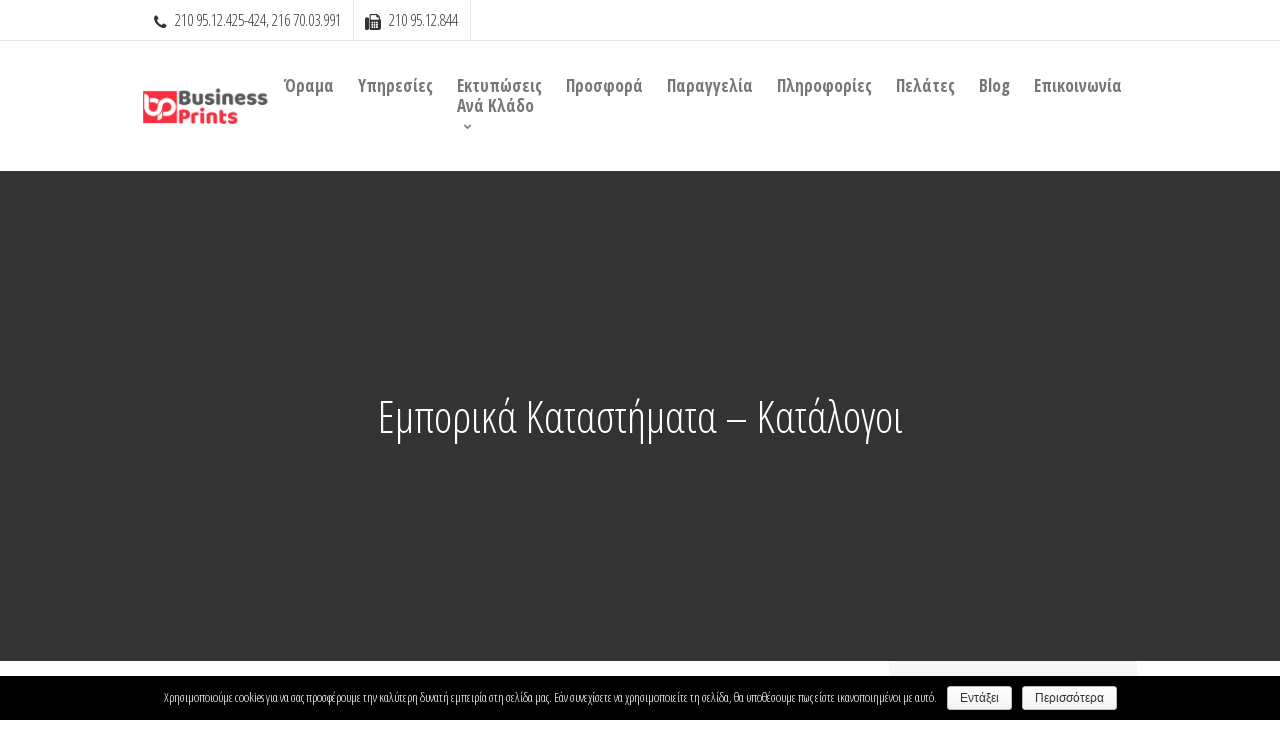

--- FILE ---
content_type: text/html; charset=UTF-8
request_url: https://www.businessprints.gr/ektyposeis-gia-emporika-katastimata/emporika-katastimata-katalogoi-proionton/
body_size: 15599
content:
<!DOCTYPE html>
<html lang="el" prefix="og: http://ogp.me/ns# fb: http://ogp.me/ns/fb# website: http://ogp.me/ns/website# og: http://ogp.me/ns#">
    <head>
        <meta charset="UTF-8">
        <meta name="viewport" content="width=device-width, initial-scale=1">
        <link rel="profile" href="https://gmpg.org/xfn/11">
        <title>Εμπορικά Καταστήματα - Κατάλογοι - Businessprints.gr</title>
<meta name='robots' content='max-image-preview:large' />

<!-- This site is optimized with the Yoast SEO plugin v5.8 - https://yoast.com/wordpress/plugins/seo/ -->
<link rel="canonical" href="https://www.businessprints.gr/ektyposeis-gia-emporika-katastimata/emporika-katastimata-katalogoi-proionton/" />
<meta property="og:locale" content="el_GR" />
<meta property="og:type" content="article" />
<meta property="og:title" content="Εμπορικά Καταστήματα - Κατάλογοι - Businessprints.gr" />
<meta property="og:description" content="Read More" />
<meta property="og:url" content="https://www.businessprints.gr/ektyposeis-gia-emporika-katastimata/emporika-katastimata-katalogoi-proionton/" />
<meta property="og:site_name" content="Businessprints.gr" />
<meta property="article:publisher" content="https://www.facebook.com/Businessprints-899466750204950/" />
<meta property="og:image" content="https://www.businessprints.gr/wp-content/uploads/2017/09/emporika-katastimata-katalogoi-proionton.jpg" />
<meta property="og:image:secure_url" content="https://www.businessprints.gr/wp-content/uploads/2017/09/emporika-katastimata-katalogoi-proionton.jpg" />
<meta name="twitter:card" content="summary" />
<meta name="twitter:description" content="Read More" />
<meta name="twitter:title" content="Εμπορικά Καταστήματα - Κατάλογοι - Businessprints.gr" />
<meta name="twitter:image" content="https://www.businessprints.gr/wp-content/uploads/2017/09/emporika-katastimata-katalogoi-proionton.jpg" />
<script type='application/ld+json'>{"@context":"http:\/\/schema.org","@type":"WebSite","@id":"#website","url":"https:\/\/www.businessprints.gr\/","name":"Businessprints.gr","potentialAction":{"@type":"SearchAction","target":"https:\/\/www.businessprints.gr\/?s={search_term_string}","query-input":"required name=search_term_string"}}</script>
<script type='application/ld+json'>{"@context":"http:\/\/schema.org","@type":"Organization","url":"https:\/\/www.businessprints.gr\/ektyposeis-gia-emporika-katastimata\/emporika-katastimata-katalogoi-proionton\/","sameAs":["https:\/\/www.facebook.com\/Businessprints-899466750204950\/"],"@id":"#organization","name":"businessprints","logo":"http:\/\/www.businessprints.gr\/wp-content\/uploads\/2017\/09\/businessprints-logo.png"}</script>
<!-- / Yoast SEO plugin. -->

<link rel='dns-prefetch' href='//fonts.googleapis.com' />
<link rel="alternate" type="application/rss+xml" title="Ροή RSS &raquo; Businessprints.gr" href="https://www.businessprints.gr/feed/" />
<link rel="alternate" type="application/rss+xml" title="Ροή Σχολίων &raquo; Businessprints.gr" href="https://www.businessprints.gr/comments/feed/" />
<link rel="alternate" type="application/rss+xml" title="Ροή Σχολίων Businessprints.gr &raquo; Εμπορικά Καταστήματα &#8211; Κατάλογοι" href="https://www.businessprints.gr/ektyposeis-gia-emporika-katastimata/emporika-katastimata-katalogoi-proionton/feed/" />
<script type="text/javascript">
window._wpemojiSettings = {"baseUrl":"https:\/\/s.w.org\/images\/core\/emoji\/14.0.0\/72x72\/","ext":".png","svgUrl":"https:\/\/s.w.org\/images\/core\/emoji\/14.0.0\/svg\/","svgExt":".svg","source":{"concatemoji":"https:\/\/www.businessprints.gr\/wp-includes\/js\/wp-emoji-release.min.js?ver=6.2.8"}};
/*! This file is auto-generated */
!function(e,a,t){var n,r,o,i=a.createElement("canvas"),p=i.getContext&&i.getContext("2d");function s(e,t){p.clearRect(0,0,i.width,i.height),p.fillText(e,0,0);e=i.toDataURL();return p.clearRect(0,0,i.width,i.height),p.fillText(t,0,0),e===i.toDataURL()}function c(e){var t=a.createElement("script");t.src=e,t.defer=t.type="text/javascript",a.getElementsByTagName("head")[0].appendChild(t)}for(o=Array("flag","emoji"),t.supports={everything:!0,everythingExceptFlag:!0},r=0;r<o.length;r++)t.supports[o[r]]=function(e){if(p&&p.fillText)switch(p.textBaseline="top",p.font="600 32px Arial",e){case"flag":return s("\ud83c\udff3\ufe0f\u200d\u26a7\ufe0f","\ud83c\udff3\ufe0f\u200b\u26a7\ufe0f")?!1:!s("\ud83c\uddfa\ud83c\uddf3","\ud83c\uddfa\u200b\ud83c\uddf3")&&!s("\ud83c\udff4\udb40\udc67\udb40\udc62\udb40\udc65\udb40\udc6e\udb40\udc67\udb40\udc7f","\ud83c\udff4\u200b\udb40\udc67\u200b\udb40\udc62\u200b\udb40\udc65\u200b\udb40\udc6e\u200b\udb40\udc67\u200b\udb40\udc7f");case"emoji":return!s("\ud83e\udef1\ud83c\udffb\u200d\ud83e\udef2\ud83c\udfff","\ud83e\udef1\ud83c\udffb\u200b\ud83e\udef2\ud83c\udfff")}return!1}(o[r]),t.supports.everything=t.supports.everything&&t.supports[o[r]],"flag"!==o[r]&&(t.supports.everythingExceptFlag=t.supports.everythingExceptFlag&&t.supports[o[r]]);t.supports.everythingExceptFlag=t.supports.everythingExceptFlag&&!t.supports.flag,t.DOMReady=!1,t.readyCallback=function(){t.DOMReady=!0},t.supports.everything||(n=function(){t.readyCallback()},a.addEventListener?(a.addEventListener("DOMContentLoaded",n,!1),e.addEventListener("load",n,!1)):(e.attachEvent("onload",n),a.attachEvent("onreadystatechange",function(){"complete"===a.readyState&&t.readyCallback()})),(e=t.source||{}).concatemoji?c(e.concatemoji):e.wpemoji&&e.twemoji&&(c(e.twemoji),c(e.wpemoji)))}(window,document,window._wpemojiSettings);
</script>
<style type="text/css">
img.wp-smiley,
img.emoji {
	display: inline !important;
	border: none !important;
	box-shadow: none !important;
	height: 1em !important;
	width: 1em !important;
	margin: 0 0.07em !important;
	vertical-align: -0.1em !important;
	background: none !important;
	padding: 0 !important;
}
</style>
	<link rel='stylesheet' id='dashicons-css' href='https://www.businessprints.gr/wp-includes/css/dashicons.min.css?ver=6.2.8' type='text/css' media='all' />
<link rel='stylesheet' id='thickbox-css' href='https://www.businessprints.gr/wp-includes/js/thickbox/thickbox.css?ver=6.2.8' type='text/css' media='all' />
<link rel='stylesheet' id='wp-block-library-css' href='https://www.businessprints.gr/wp-includes/css/dist/block-library/style.min.css?ver=6.2.8' type='text/css' media='all' />
<link rel='stylesheet' id='classic-theme-styles-css' href='https://www.businessprints.gr/wp-includes/css/classic-themes.min.css?ver=6.2.8' type='text/css' media='all' />
<style id='global-styles-inline-css' type='text/css'>
body{--wp--preset--color--black: #000000;--wp--preset--color--cyan-bluish-gray: #abb8c3;--wp--preset--color--white: #ffffff;--wp--preset--color--pale-pink: #f78da7;--wp--preset--color--vivid-red: #cf2e2e;--wp--preset--color--luminous-vivid-orange: #ff6900;--wp--preset--color--luminous-vivid-amber: #fcb900;--wp--preset--color--light-green-cyan: #7bdcb5;--wp--preset--color--vivid-green-cyan: #00d084;--wp--preset--color--pale-cyan-blue: #8ed1fc;--wp--preset--color--vivid-cyan-blue: #0693e3;--wp--preset--color--vivid-purple: #9b51e0;--wp--preset--gradient--vivid-cyan-blue-to-vivid-purple: linear-gradient(135deg,rgba(6,147,227,1) 0%,rgb(155,81,224) 100%);--wp--preset--gradient--light-green-cyan-to-vivid-green-cyan: linear-gradient(135deg,rgb(122,220,180) 0%,rgb(0,208,130) 100%);--wp--preset--gradient--luminous-vivid-amber-to-luminous-vivid-orange: linear-gradient(135deg,rgba(252,185,0,1) 0%,rgba(255,105,0,1) 100%);--wp--preset--gradient--luminous-vivid-orange-to-vivid-red: linear-gradient(135deg,rgba(255,105,0,1) 0%,rgb(207,46,46) 100%);--wp--preset--gradient--very-light-gray-to-cyan-bluish-gray: linear-gradient(135deg,rgb(238,238,238) 0%,rgb(169,184,195) 100%);--wp--preset--gradient--cool-to-warm-spectrum: linear-gradient(135deg,rgb(74,234,220) 0%,rgb(151,120,209) 20%,rgb(207,42,186) 40%,rgb(238,44,130) 60%,rgb(251,105,98) 80%,rgb(254,248,76) 100%);--wp--preset--gradient--blush-light-purple: linear-gradient(135deg,rgb(255,206,236) 0%,rgb(152,150,240) 100%);--wp--preset--gradient--blush-bordeaux: linear-gradient(135deg,rgb(254,205,165) 0%,rgb(254,45,45) 50%,rgb(107,0,62) 100%);--wp--preset--gradient--luminous-dusk: linear-gradient(135deg,rgb(255,203,112) 0%,rgb(199,81,192) 50%,rgb(65,88,208) 100%);--wp--preset--gradient--pale-ocean: linear-gradient(135deg,rgb(255,245,203) 0%,rgb(182,227,212) 50%,rgb(51,167,181) 100%);--wp--preset--gradient--electric-grass: linear-gradient(135deg,rgb(202,248,128) 0%,rgb(113,206,126) 100%);--wp--preset--gradient--midnight: linear-gradient(135deg,rgb(2,3,129) 0%,rgb(40,116,252) 100%);--wp--preset--duotone--dark-grayscale: url('#wp-duotone-dark-grayscale');--wp--preset--duotone--grayscale: url('#wp-duotone-grayscale');--wp--preset--duotone--purple-yellow: url('#wp-duotone-purple-yellow');--wp--preset--duotone--blue-red: url('#wp-duotone-blue-red');--wp--preset--duotone--midnight: url('#wp-duotone-midnight');--wp--preset--duotone--magenta-yellow: url('#wp-duotone-magenta-yellow');--wp--preset--duotone--purple-green: url('#wp-duotone-purple-green');--wp--preset--duotone--blue-orange: url('#wp-duotone-blue-orange');--wp--preset--font-size--small: 13px;--wp--preset--font-size--medium: 20px;--wp--preset--font-size--large: 36px;--wp--preset--font-size--x-large: 42px;--wp--preset--spacing--20: 0.44rem;--wp--preset--spacing--30: 0.67rem;--wp--preset--spacing--40: 1rem;--wp--preset--spacing--50: 1.5rem;--wp--preset--spacing--60: 2.25rem;--wp--preset--spacing--70: 3.38rem;--wp--preset--spacing--80: 5.06rem;--wp--preset--shadow--natural: 6px 6px 9px rgba(0, 0, 0, 0.2);--wp--preset--shadow--deep: 12px 12px 50px rgba(0, 0, 0, 0.4);--wp--preset--shadow--sharp: 6px 6px 0px rgba(0, 0, 0, 0.2);--wp--preset--shadow--outlined: 6px 6px 0px -3px rgba(255, 255, 255, 1), 6px 6px rgba(0, 0, 0, 1);--wp--preset--shadow--crisp: 6px 6px 0px rgba(0, 0, 0, 1);}:where(.is-layout-flex){gap: 0.5em;}body .is-layout-flow > .alignleft{float: left;margin-inline-start: 0;margin-inline-end: 2em;}body .is-layout-flow > .alignright{float: right;margin-inline-start: 2em;margin-inline-end: 0;}body .is-layout-flow > .aligncenter{margin-left: auto !important;margin-right: auto !important;}body .is-layout-constrained > .alignleft{float: left;margin-inline-start: 0;margin-inline-end: 2em;}body .is-layout-constrained > .alignright{float: right;margin-inline-start: 2em;margin-inline-end: 0;}body .is-layout-constrained > .aligncenter{margin-left: auto !important;margin-right: auto !important;}body .is-layout-constrained > :where(:not(.alignleft):not(.alignright):not(.alignfull)){max-width: var(--wp--style--global--content-size);margin-left: auto !important;margin-right: auto !important;}body .is-layout-constrained > .alignwide{max-width: var(--wp--style--global--wide-size);}body .is-layout-flex{display: flex;}body .is-layout-flex{flex-wrap: wrap;align-items: center;}body .is-layout-flex > *{margin: 0;}:where(.wp-block-columns.is-layout-flex){gap: 2em;}.has-black-color{color: var(--wp--preset--color--black) !important;}.has-cyan-bluish-gray-color{color: var(--wp--preset--color--cyan-bluish-gray) !important;}.has-white-color{color: var(--wp--preset--color--white) !important;}.has-pale-pink-color{color: var(--wp--preset--color--pale-pink) !important;}.has-vivid-red-color{color: var(--wp--preset--color--vivid-red) !important;}.has-luminous-vivid-orange-color{color: var(--wp--preset--color--luminous-vivid-orange) !important;}.has-luminous-vivid-amber-color{color: var(--wp--preset--color--luminous-vivid-amber) !important;}.has-light-green-cyan-color{color: var(--wp--preset--color--light-green-cyan) !important;}.has-vivid-green-cyan-color{color: var(--wp--preset--color--vivid-green-cyan) !important;}.has-pale-cyan-blue-color{color: var(--wp--preset--color--pale-cyan-blue) !important;}.has-vivid-cyan-blue-color{color: var(--wp--preset--color--vivid-cyan-blue) !important;}.has-vivid-purple-color{color: var(--wp--preset--color--vivid-purple) !important;}.has-black-background-color{background-color: var(--wp--preset--color--black) !important;}.has-cyan-bluish-gray-background-color{background-color: var(--wp--preset--color--cyan-bluish-gray) !important;}.has-white-background-color{background-color: var(--wp--preset--color--white) !important;}.has-pale-pink-background-color{background-color: var(--wp--preset--color--pale-pink) !important;}.has-vivid-red-background-color{background-color: var(--wp--preset--color--vivid-red) !important;}.has-luminous-vivid-orange-background-color{background-color: var(--wp--preset--color--luminous-vivid-orange) !important;}.has-luminous-vivid-amber-background-color{background-color: var(--wp--preset--color--luminous-vivid-amber) !important;}.has-light-green-cyan-background-color{background-color: var(--wp--preset--color--light-green-cyan) !important;}.has-vivid-green-cyan-background-color{background-color: var(--wp--preset--color--vivid-green-cyan) !important;}.has-pale-cyan-blue-background-color{background-color: var(--wp--preset--color--pale-cyan-blue) !important;}.has-vivid-cyan-blue-background-color{background-color: var(--wp--preset--color--vivid-cyan-blue) !important;}.has-vivid-purple-background-color{background-color: var(--wp--preset--color--vivid-purple) !important;}.has-black-border-color{border-color: var(--wp--preset--color--black) !important;}.has-cyan-bluish-gray-border-color{border-color: var(--wp--preset--color--cyan-bluish-gray) !important;}.has-white-border-color{border-color: var(--wp--preset--color--white) !important;}.has-pale-pink-border-color{border-color: var(--wp--preset--color--pale-pink) !important;}.has-vivid-red-border-color{border-color: var(--wp--preset--color--vivid-red) !important;}.has-luminous-vivid-orange-border-color{border-color: var(--wp--preset--color--luminous-vivid-orange) !important;}.has-luminous-vivid-amber-border-color{border-color: var(--wp--preset--color--luminous-vivid-amber) !important;}.has-light-green-cyan-border-color{border-color: var(--wp--preset--color--light-green-cyan) !important;}.has-vivid-green-cyan-border-color{border-color: var(--wp--preset--color--vivid-green-cyan) !important;}.has-pale-cyan-blue-border-color{border-color: var(--wp--preset--color--pale-cyan-blue) !important;}.has-vivid-cyan-blue-border-color{border-color: var(--wp--preset--color--vivid-cyan-blue) !important;}.has-vivid-purple-border-color{border-color: var(--wp--preset--color--vivid-purple) !important;}.has-vivid-cyan-blue-to-vivid-purple-gradient-background{background: var(--wp--preset--gradient--vivid-cyan-blue-to-vivid-purple) !important;}.has-light-green-cyan-to-vivid-green-cyan-gradient-background{background: var(--wp--preset--gradient--light-green-cyan-to-vivid-green-cyan) !important;}.has-luminous-vivid-amber-to-luminous-vivid-orange-gradient-background{background: var(--wp--preset--gradient--luminous-vivid-amber-to-luminous-vivid-orange) !important;}.has-luminous-vivid-orange-to-vivid-red-gradient-background{background: var(--wp--preset--gradient--luminous-vivid-orange-to-vivid-red) !important;}.has-very-light-gray-to-cyan-bluish-gray-gradient-background{background: var(--wp--preset--gradient--very-light-gray-to-cyan-bluish-gray) !important;}.has-cool-to-warm-spectrum-gradient-background{background: var(--wp--preset--gradient--cool-to-warm-spectrum) !important;}.has-blush-light-purple-gradient-background{background: var(--wp--preset--gradient--blush-light-purple) !important;}.has-blush-bordeaux-gradient-background{background: var(--wp--preset--gradient--blush-bordeaux) !important;}.has-luminous-dusk-gradient-background{background: var(--wp--preset--gradient--luminous-dusk) !important;}.has-pale-ocean-gradient-background{background: var(--wp--preset--gradient--pale-ocean) !important;}.has-electric-grass-gradient-background{background: var(--wp--preset--gradient--electric-grass) !important;}.has-midnight-gradient-background{background: var(--wp--preset--gradient--midnight) !important;}.has-small-font-size{font-size: var(--wp--preset--font-size--small) !important;}.has-medium-font-size{font-size: var(--wp--preset--font-size--medium) !important;}.has-large-font-size{font-size: var(--wp--preset--font-size--large) !important;}.has-x-large-font-size{font-size: var(--wp--preset--font-size--x-large) !important;}
.wp-block-navigation a:where(:not(.wp-element-button)){color: inherit;}
:where(.wp-block-columns.is-layout-flex){gap: 2em;}
.wp-block-pullquote{font-size: 1.5em;line-height: 1.6;}
</style>
<link rel='stylesheet' id='cookie-notice-front-css' href='https://www.businessprints.gr/wp-content/plugins/cookie-notice/css/front.min.css?ver=6.2.8' type='text/css' media='all' />
<link rel='stylesheet' id='octa-shortcodes-assets-css' href='https://www.businessprints.gr/wp-content/plugins/octa-core/assets/front/css/assets.css?ver=6.2.8' type='text/css' media='all' />
<link rel='stylesheet' id='js_composer_front-css' href='https://www.businessprints.gr/wp-content/plugins/js_composer/assets/css/js_composer.min.css?ver=5.2.1' type='text/css' media='all' />
<link rel='stylesheet' id='octa-shortcodes-css' href='https://www.businessprints.gr/wp-content/plugins/octa-core/assets/front/css/style.css?ver=6.2.8' type='text/css' media='all' />
<link rel='stylesheet' id='rs-plugin-settings-css' href='https://www.businessprints.gr/wp-content/plugins/revslider/public/assets/css/settings.css?ver=5.4.5.1' type='text/css' media='all' />
<style id='rs-plugin-settings-inline-css' type='text/css'>
#rs-demo-id {}
</style>
<link rel='stylesheet' id='SFSIPLUSmainCss-css' href='https://www.businessprints.gr/wp-content/plugins/ultimate-social-media-plus/css/sfsi-style.css?ver=3.6.7' type='text/css' media='all' />
<link rel='stylesheet' id='parent-style-css' href='https://www.businessprints.gr/wp-content/themes/octa/style.css?ver=6.2.8' type='text/css' media='all' />
<link rel='stylesheet' id='child-style-css' href='https://www.businessprints.gr/wp-content/themes/octa-child/style.css?ver=1.4.0' type='text/css' media='all' />
<link rel='stylesheet' id='heateor_sss_frontend_css-css' href='https://www.businessprints.gr/wp-content/plugins/sassy-social-share/public/css/sassy-social-share-public.css?ver=3.3.70' type='text/css' media='all' />
<style id='heateor_sss_frontend_css-inline-css' type='text/css'>
.heateor_sss_button_instagram span.heateor_sss_svg,a.heateor_sss_instagram span.heateor_sss_svg{background:radial-gradient(circle at 30% 107%,#fdf497 0,#fdf497 5%,#fd5949 45%,#d6249f 60%,#285aeb 90%)}.heateor_sss_horizontal_sharing .heateor_sss_svg,.heateor_sss_standard_follow_icons_container .heateor_sss_svg{color:#fff;border-width:0px;border-style:solid;border-color:transparent}.heateor_sss_horizontal_sharing .heateorSssTCBackground{color:#666}.heateor_sss_horizontal_sharing span.heateor_sss_svg:hover,.heateor_sss_standard_follow_icons_container span.heateor_sss_svg:hover{border-color:transparent;}.heateor_sss_vertical_sharing span.heateor_sss_svg,.heateor_sss_floating_follow_icons_container span.heateor_sss_svg{color:#fff;border-width:0px;border-style:solid;border-color:transparent;}.heateor_sss_vertical_sharing .heateorSssTCBackground{color:#666;}.heateor_sss_vertical_sharing span.heateor_sss_svg:hover,.heateor_sss_floating_follow_icons_container span.heateor_sss_svg:hover{border-color:transparent;}
</style>
<link rel='stylesheet' id='tablepress-default-css' href='https://www.businessprints.gr/wp-content/plugins/tablepress/css/default.min.css?ver=1.8.1' type='text/css' media='all' />
<link rel='stylesheet' id='octa-fonts-css' href='//fonts.googleapis.com/css?family=Open+Sans+Condensed:100,200,300,400,500,600,700,900%7COswald:100,200,300,400,500,600,700,900%7COpen+Sans:100,200,300,400,500,600,700,900&#038;subset=latin,latin-ext' type='text/css' media='all' />
<link rel='stylesheet' id='octa-assets-css' href='https://www.businessprints.gr/wp-content/themes/octa/assets/css/assets.css?ver=6.2.8' type='text/css' media='all' />
<link rel='stylesheet' id='octa-style-css' href='https://www.businessprints.gr/wp-content/themes/octa/assets/css/style.css?ver=6.2.8' type='text/css' media='all' />
<style id='octa-style-inline-css' type='text/css'>
body{font-family:Open Sans Condensed, sans-serif;font-size:22px;line-height:1.5}.container,.pageWrapper.boxed,.pageWrapper.boxed .top-head.affix,.pageWrapper.boxed .top-head.fixed-head{width:1300px}.main-content,.site_content{padding-top:100px;padding-bottom:100px}.navbar-nav > li > a{font-family:Open Sans Condensed, sans-serif;font-size:17px;font-weight:700;text-transform:capitalize}h1,h2,h3,h4,h5,h6{font-family:Open Sans Condensed, sans-serif;font-weight:600}.logo a i.logo-txt{font-size:42px;font-family:'Oswald', sans-serif;font-weight:900}.logo a span{font-family:'Open Sans', sans-serif;color:#666666;font-size:11px;font-weight:inherit}.top-head.fixed-head.top:not(.affix){top:20px}.top-head.fixed-head.bottom:not(.affix){bottom:0px}.top-head:not(.affix) .head-cont .main-nav > ul > li,.side-head,.top-head.classic:not(.affix) .top-head-links{padding-top:px;padding-bottom:px}.page-title p{font-family:'Open Sans Condensed', sans-serif;font-weight:normal}.page-title p{color:#ffffff}.page-title p{font-size:45px}.page-title h3{font-size:22px}.page-title .video-overlay{background-color:#333333 !important}.page-title .in-page-title{height:700px}.sl_bar_content{padding-top:80px;padding-bottom:80px}.sl_bar_content *{font-size:13px !important;color:#ccc}.slbar{background-color:#222}.sl_bar_content h2{font-size:22px !important;color:#fff !important}.slbar a.slbar_btn,.slbar a.slbar_btn:focus{font-size:14px;color:#fff;background-color:#222}.slbar.active a.slbar_btn{color:#fff;background-color:#222}@media only screen and (max-width:768px){header.top-head .logo a i.logo-txt{font-size:25px}.slbar_btn,.top-slbar{display:none !important}}@media all and (min-width:768px) and (max-width:1024px){.top-bar{display:none}}@media all and (min-width:480px) and (max-width:768px){.top-bar{display:none}}@media all and (max-width:480px){.top-bar{display:none}}.soon-page{background-image:url(https://www.businessprints.gr/wp-content/uploads/2017/08/comingsoon.jpg);background-repeat:repeat;background-position:0 100%}.main-bg,.top-head.modern:not(.affix) .mod-container .navbar-nav>li>a:before, .top-head.modern:not(.affix) .mod-container .navbar-nav>li.current-menu-ancestor >a:before,.footer-bottom .widget_nav_menu:after,#to-top:hover,.p-day,.swiper-container .swiper-button:hover,.form-submit input.submit,.woocommerce .widget_price_filter .ui-slider .ui-slider-range,.woocommerce #respond input#submit.alt, .woocommerce a.button.alt, .woocommerce button.button.alt, .woocommerce input.button.alt,.sw-more,.square1.slick-dots li.slick-active button:before,.top-head.classic.blocks:not(.affix) .main-nav > ul > li.current-menu-ancestor > a,.top-head.classic.borders:not(.affix) .main-nav > ul > li.current-menu-ancestor,.pager.style3 .page-numbers li > span,.pager.style5 .page-numbers li > span,.oc-carousel.testo-4 .slick-arrow,.navbar.colored .main-nav .sub-menu,.navbar.colored .main-nav .mega-content,.heading.style3:before,button.slick-arrow:hover,.vc_general.vc_btn3.vc_btn3-color-main-bg,.vc_tta-color-main-bg .vc_tta-panel.vc_active .vc_tta-panel-heading,.heading.style4:after,.vc_btn3.vc_btn3-style-outline.vc_btn3-color-main-bg:hover,.vc_cta3-color-main-bg,.heading.style3.centered:after,.vc_tta.vc_general.vc_tta-style-bottom-border .vc_tta-panel.vc_active .vc_tta-panel-body,.vc_tta.vc_general.vc_tta-tabs.vc_tta-style-bottom-border .vc_tta-tab.vc_active > a,.oc-carousel_dup,.team-box.team-1 .member_details,.team-box.team-3:hover .member_socials .social-list,.oc-carousel .slick-dots.circle1 li.slick-active button:before,.oc-carousel .slick-dots.square1 li.slick-active button:before,.heading.centered.style4:before,.top-head.boxes.light:not(.affix) .navbar-nav > li.current_page_item > a,.tagcloud a:hover:after,.post-tags a:hover:after,.pager.style1 ul.page-numbers li > span{background-color:#f6303e;color:#fff}.main-bg-import,.vc_tta.vc_general.vc_tta-tabs.bg-color .vc_tta-tab.vc_active > a,.vc_tta.vc_general.vc_tta-tabs.vc_tta-style-bg-color .vc_tta-tab.vc_active > a,.top-head.dots-nav.affix .navbar-nav>li > a span,.top-head.dots-nav.affix .main-nav > ul > li a.active,.top-head.dots-nav.affix .main-nav > ul > li a:hover{background-color:#f6303e !important}a:hover,.top-head .main-nav > ul > li > a:hover,.main-color,.main-color > a,.navbar-default .navbar-nav>li.current-menu-ancestor > a,.navbar-default .navbar-nav>li.current-menu-item > a,.heading.style4 .head-ico:before,.footer-bottom .widget_nav_menu li a,.breadcrumb a, .price_label span,.description_tab a:before, .reviews_tab a:before,.additional_information_tab a:before,.pager.style2 .page-numbers li > span,.vc_btn3.vc_btn3-style-outline.vc_btn3-color-main-bg,.vc_tta.vc_general.vc_tta-tabs .vc_tta-tab.vc_active>a,.vc_toggle_active .vc_toggle_title,.meta .comment-reply-link,.meta .comment-edit-link{color:#f6303e}.main-nav .sub-menu,.main-nav li.mega-menu .mega-content,.footer-1 .footer-middle,.top-head .dropdown-menu,.top-bar .dropdown-menu,.widget h2.widgettitle,.comment-respond > h3,.comments > h3,.related-posts > h3,.custom-list.style4 > a,.woocommerce .widget_price_filter .ui-slider .ui-slider-handle,.woocommerce-tabs h2,.related.products > h2,.up-sells > h2,.cross-sells > h2,.cart_totals > h2,header.title h3,.pager.style2 .page-numbers li > span,.custom-list.style4 > li,.woocommerce-billing-fields > h3,.woocommerce-shipping-fields > h3,#order_review_heading,.wc-bacs-bank-details-heading, body.woocommerce-checkout .main-content .woocommerce h2,.pager.style5 .page-numbers li > span,.testo-1 .testi_img,.vc_btn3.vc_btn3-style-outline.vc_btn3-color-main-bg,.oc-feature.style2,.testo-2 .slick-current .testi_img img,.slick-dots li.slick-active button,.tagcloud a:hover:before,.post-tags a:hover:before,.pager.style1 ul.page-numbers li > span{border-color:#f6303e}select:focus,textarea:focus,input[type='text']:focus,input[type='password']:focus,input[type='email']:focus,input[type='url']:focus,input[type='search']:focus,input[type='tel']:focus,.team-box.box-1:hover,.vc_tta-tabs.vc_tta-tabs-position-bottom.vc_tta-style-bg-color .vc_tta-panels-container, .vc_tta-tabs.vc_tta-tabs-position-bottom.vc_tta-style-bordered.bg-color .vc_tta-panels-container,.recent-posts.style2,.vc_tta-tabs.vc_tta-tabs-position-bottom.vc_tta-style-top-border .vc_tta-tab.vc_active>a, .vc_tta-tabs.vc_tta-tabs-position-bottom.top-border .vc_tta-tab.vc_active>a{border-bottom-color:#f6303e !important}.vc_tta-tabs.vc_tta-style-bg-color .vc_tta-tabs-list, .vc_tta-tabs.vc_tta-style-bordered.bg-color .vc_tta-tabs-list{border-bottom-color:#f6303e !important}.bo_ribbon.bottom:before,.bo_ribbon.bottom:after,.vc_tta.vc_general.vc_tta-style-top-border .vc_tta-tab.vc_active > a,.vc_tta.vc_general.top-border .vc_tta-tab.vc_active > a,.testo-2 .slick-current .testi_img:after,.fullscreen-contact{border-top-color:#f6303e}.vc_tta-color-main-bg .vc_tta-panel.vc_active .vc_tta-panel-heading{border-color:#dc1624 !important}.vc_btn3.vc_btn3-color-main-bg.vc_btn3-style-3d{box-shadow:0 5px 0 #dc1624}.vc_btn3.vc_btn3-color-main-bg.vc_btn3-style-3d:focus, .vc_btn3.vc_btn3-color-main-bg.vc_btn3-style-3d:hover{top:3px;box-shadow:0 2px 0 #dc1624}.top-head.dots-nav.affix .navbar-nav>li > a span:before{border-color:transparent #f6303e transparent transparent}.team-box.team-4 .member_details{background-color:rgba(246,48,62,0.9)}.top-head.boxes:not(.affix) .main-nav > ul > li:hover > a,.top-head.boxes:not(.affix) .head-btn.open,.top-head.boxes:not(.affix) .head-btn:hover,.head-btn.over .search-box > form,.top-head .main-nav > ul > li a[href*='#']:not([href='#']).active,.side-head .main-nav > ul > li a[href*='#']:not([href='#']).active{background-color:#f6303e;color:#fff}
</style>
<link rel='stylesheet' id='octa_portfolio-css' href='https://www.businessprints.gr/wp-content/plugins/octa-portfolio/assets/front/css/style.css?ver=6.2.8' type='text/css' media='all' />
<style id='octa_portfolio-inline-css' type='text/css'>
.octa_grid.gemini .portfolio-item h4 a,.filter-by.style1 li.selected a,.octa_grid.solo .portfolio-item h4 a,.octa_grid.sublime .port-captions h4 a,.octa_grid.focus .port-captions p.description a,.filter-by.style5 ul li.selected a{color:#f6303e}.octa_grid.onair .port-captions p,.filter-by.style2 ul li.selected a span,.filter-by.style3 ul li.selected a span,.filter-by.style4 ul li.selected a span,.octa_grid.onair .port-captions p,.octa_grid.rotato .port-captions,.octa_grid.mass .port-captions,.octa_grid.mass .icon-links a,.octa_grid.marbele .port-captions:before,.octa_grid.astro .port-captions{background-color:#f6303e;color:#fff}.octa_grid.mass .port-img:before,.filter-by.style1 li.selected a:before,.octa_grid.sublime .port-captions,.octa_grid.resort .portfolio-item:hover .port-container{border-color:#f6303e}.octa_grid.ivy .icon-links a:after{border-color:#f6303e transparent transparent transparent}.octa_grid.ivy .icon-links a.oc_zoom:after{border-color:transparent transparent #f6303e transparent}.octa_grid.kara .port-captions:after{background-color:rgba(246,48,62,0.75)}.filter-by.style2,.filter-by.style3 ul{border-bottom-color:#f6303e}
</style>
<script type='text/javascript' src='https://www.businessprints.gr/wp-includes/js/jquery/jquery.min.js?ver=3.6.4' id='jquery-core-js'></script>
<script type='text/javascript' src='https://www.businessprints.gr/wp-includes/js/jquery/jquery-migrate.min.js?ver=3.4.0' id='jquery-migrate-js'></script>
<script type='text/javascript' id='cookie-notice-front-js-extra'>
/* <![CDATA[ */
var cnArgs = {"ajaxurl":"https:\/\/www.businessprints.gr\/wp-admin\/admin-ajax.php","hideEffect":"fade","onScroll":"no","onScrollOffset":"100","cookieName":"cookie_notice_accepted","cookieValue":"true","cookieTime":"2592000","cookiePath":"\/","cookieDomain":"","redirection":"","cache":"1","refuse":"no","revoke_cookies":"0","revoke_cookies_opt":"automatic","secure":"1"};
/* ]]> */
</script>
<script type='text/javascript' src='https://www.businessprints.gr/wp-content/plugins/cookie-notice/js/front.min.js?ver=1.2.44' id='cookie-notice-front-js'></script>
<script type='text/javascript' src='https://www.businessprints.gr/wp-content/plugins/octa-core/assets/front/js/assets.js?ver=6.2.8' id='octa-shortcodes-assets-js'></script>
<script type='text/javascript' src='https://www.businessprints.gr/wp-content/plugins/octa-core/assets/front/js/script.js?ver=6.2.8' id='octa-shortcodes-js'></script>
<script type='text/javascript' src='https://www.businessprints.gr/wp-content/plugins/revslider/public/assets/js/jquery.themepunch.tools.min.js?ver=5.4.5.1' id='tp-tools-js'></script>
<script type='text/javascript' src='https://www.businessprints.gr/wp-content/plugins/revslider/public/assets/js/jquery.themepunch.revolution.min.js?ver=5.4.5.1' id='revmin-js'></script>
<script type='text/javascript' src='https://www.businessprints.gr/wp-content/plugins/octa-portfolio/assets/front/js/assets.js?ver=6.2.8' id='octa_portfolio_assets-js'></script>
<script type='text/javascript' src='https://www.businessprints.gr/wp-content/plugins/octa-portfolio/assets/front/js/script.js?ver=6.2.8' id='octa_portfolio_script-js'></script>
<link rel="EditURI" type="application/rsd+xml" title="RSD" href="https://www.businessprints.gr/xmlrpc.php?rsd" />
<link rel="wlwmanifest" type="application/wlwmanifest+xml" href="https://www.businessprints.gr/wp-includes/wlwmanifest.xml" />
<meta name="generator" content="WordPress 6.2.8" />
<link rel='shortlink' href='https://www.businessprints.gr/?p=16361' />


<!-- Open Graph data is managed by Alex MacArthur's Complete Open Graph plugin. (v3.3.1) -->
<!-- https://wordpress.org/plugins/complete-open-graph/ -->
<meta property="og:site_name" content="Businessprints.gr" />
<meta property="og:url" content="https://www.businessprints.gr/ektyposeis-gia-emporika-katastimata/emporika-katastimata-katalogoi-proionton/" />
<meta property="og:locale" content="el" />
<meta property="og:description" content="&Epsilon;&kappa;&tau;&upsilon;&pi;ώ&sigma;&epsilon;&iota;&sigmaf; &gamma;&iota;&alpha; &kappa;ά&theta;&epsilon; &epsilon;&pi;&alpha;&gamma;&gamma;&epsilon;&lambda;&mu;&alpha;&tau;&iota;&kappa;ό &kappa;&lambda;ά&delta;&omicron;" />
<meta property="og:title" content="&Epsilon;&mu;&pi;&omicron;&rho;&iota;&kappa;ά &Kappa;&alpha;&tau;&alpha;&sigma;&tau;ή&mu;&alpha;&tau;&alpha; &#8211; &Kappa;&alpha;&tau;ά&lambda;&omicron;&gamma;&omicron;&iota;" />
<meta property="og:type" content="website" />
<meta name="twitter:card" content="summary" />
<meta name="twitter:title" content="&Epsilon;&mu;&pi;&omicron;&rho;&iota;&kappa;ά &Kappa;&alpha;&tau;&alpha;&sigma;&tau;ή&mu;&alpha;&tau;&alpha; &#8211; &Kappa;&alpha;&tau;ά&lambda;&omicron;&gamma;&omicron;&iota;" />
<meta name="twitter:description" content="&Epsilon;&kappa;&tau;&upsilon;&pi;ώ&sigma;&epsilon;&iota;&sigmaf; &gamma;&iota;&alpha; &kappa;ά&theta;&epsilon; &epsilon;&pi;&alpha;&gamma;&gamma;&epsilon;&lambda;&mu;&alpha;&tau;&iota;&kappa;ό &kappa;&lambda;ά&delta;&omicron;" />
<!-- End Complete Open Graph. | 0.00217604637146s -->

<!-- Global site tag (gtag.js) - Google Analytics -->
<script async src="https://www.googletagmanager.com/gtag/js?id=UA-122949617-1"></script>
<script>
  window.dataLayer = window.dataLayer || [];
  function gtag(){dataLayer.push(arguments);}
  gtag('js', new Date());

  gtag('config', 'UA-122949617-1');
</script>
<script id="mcjs">!function(c,h,i,m,p){m=c.createElement(h),p=c.getElementsByTagName(h)[0],m.async=1,m.src=i,p.parentNode.insertBefore(m,p)}(document,"script","https://chimpstatic.com/mcjs-connected/js/users/2e33ae2215532d3c98408370a/9952508424d29f4179821566c.js");</script>	<script>
		window.addEventListener("sfsi_plus_functions_loaded", function() {
			var body = document.getElementsByTagName('body')[0];
			// console.log(body);
			body.classList.add("sfsi_plus_3.53");
		})
		// window.addEventListener('sfsi_plus_functions_loaded',function(e) {
		// 	jQuery("body").addClass("sfsi_plus_3.53")
		// });
		jQuery(document).ready(function(e) {
			jQuery("body").addClass("sfsi_plus_3.53")
		});

		function sfsi_plus_processfurther(ref) {
			var feed_id = '[base64]';
			var feedtype = 8;
			var email = jQuery(ref).find('input[name="email"]').val();
			var filter = /^(([^<>()[\]\\.,;:\s@\"]+(\.[^<>()[\]\\.,;:\s@\"]+)*)|(\".+\"))@((\[[0-9]{1,3}\.[0-9]{1,3}\.[0-9]{1,3}\.[0-9]{1,3}\])|(([a-zA-Z\-0-9]+\.)+[a-zA-Z]{2,}))$/;
			if ((email != "Enter your email") && (filter.test(email))) {
				if (feedtype == "8") {
					var url = "https://api.follow.it/subscription-form/" + feed_id + "/" + feedtype;
					window.open(url, "popupwindow", "scrollbars=yes,width=1080,height=760");
					return true;
				}
			} else {
				alert("Please enter email address");
				jQuery(ref).find('input[name="email"]').focus();
				return false;
			}
		}
	</script>
	<style>
		.sfsi_plus_subscribe_Popinner {
			width: 100% !important;
			height: auto !important;
			border: 1px solid #b5b5b5 !important;
			padding: 18px 0px !important;
			background-color: #ffffff !important;
		}

		.sfsi_plus_subscribe_Popinner form {
			margin: 0 20px !important;
		}

		.sfsi_plus_subscribe_Popinner h5 {
			font-family: Helvetica,Arial,sans-serif !important;

			font-weight: bold !important;
			color: #000000 !important;
			font-size: 16px !important;
			text-align: center !important;
			margin: 0 0 10px !important;
			padding: 0 !important;
		}

		.sfsi_plus_subscription_form_field {
			margin: 5px 0 !important;
			width: 100% !important;
			display: inline-flex;
			display: -webkit-inline-flex;
		}

		.sfsi_plus_subscription_form_field input {
			width: 100% !important;
			padding: 10px 0px !important;
		}

		.sfsi_plus_subscribe_Popinner input[type=email] {
			font-family: Helvetica,Arial,sans-serif !important;

			font-style: normal !important;
			color: #000000 !important;
			font-size: 14px !important;
			text-align: center !important;
		}

		.sfsi_plus_subscribe_Popinner input[type=email]::-webkit-input-placeholder {
			font-family: Helvetica,Arial,sans-serif !important;

			font-style: normal !important;
			color: #000000 !important;
			font-size: 14px !important;
			text-align: center !important;
		}

		.sfsi_plus_subscribe_Popinner input[type=email]:-moz-placeholder {
			/* Firefox 18- */
			font-family: Helvetica,Arial,sans-serif !important;

			font-style: normal !important;
			color: #000000 !important;
			font-size: 14px !important;
			text-align: center !important;
		}

		.sfsi_plus_subscribe_Popinner input[type=email]::-moz-placeholder {
			/* Firefox 19+ */
			font-family: Helvetica,Arial,sans-serif !important;

			font-style: normal !important;
			color: #000000 !important;
			font-size: 14px !important;
			text-align: center !important;
		}

		.sfsi_plus_subscribe_Popinner input[type=email]:-ms-input-placeholder {
			font-family: Helvetica,Arial,sans-serif !important;

			font-style: normal !important;
			color: #000000 !important;
			font-size: 14px !important;
			text-align: center !important;
		}

		.sfsi_plus_subscribe_Popinner input[type=submit] {
			font-family: Helvetica,Arial,sans-serif !important;

			font-weight: bold !important;
			color: #000000 !important;
			font-size: 16px !important;
			text-align: center !important;
			background-color: #dedede !important;
		}
	</style>
	<meta name="follow.[base64]" content="mfG0zyYRqYHDgkMlKyQ6"/><meta name="generator" content="Powered by Visual Composer - drag and drop page builder for WordPress."/>
<!--[if lte IE 9]><link rel="stylesheet" type="text/css" href="https://www.businessprints.gr/wp-content/plugins/js_composer/assets/css/vc_lte_ie9.min.css" media="screen"><![endif]--><meta name="generator" content="Powered by Slider Revolution 5.4.5.1 - responsive, Mobile-Friendly Slider Plugin for WordPress with comfortable drag and drop interface." />
<link rel="icon" href="https://www.businessprints.gr/wp-content/uploads/2017/09/cropped-favicon-32x32.jpg" sizes="32x32" />
<link rel="icon" href="https://www.businessprints.gr/wp-content/uploads/2017/09/cropped-favicon-192x192.jpg" sizes="192x192" />
<link rel="apple-touch-icon" href="https://www.businessprints.gr/wp-content/uploads/2017/09/cropped-favicon-180x180.jpg" />
<meta name="msapplication-TileImage" content="https://www.businessprints.gr/wp-content/uploads/2017/09/cropped-favicon-270x270.jpg" />
<script type="text/javascript">function setREVStartSize(e){
				try{ var i=jQuery(window).width(),t=9999,r=0,n=0,l=0,f=0,s=0,h=0;					
					if(e.responsiveLevels&&(jQuery.each(e.responsiveLevels,function(e,f){f>i&&(t=r=f,l=e),i>f&&f>r&&(r=f,n=e)}),t>r&&(l=n)),f=e.gridheight[l]||e.gridheight[0]||e.gridheight,s=e.gridwidth[l]||e.gridwidth[0]||e.gridwidth,h=i/s,h=h>1?1:h,f=Math.round(h*f),"fullscreen"==e.sliderLayout){var u=(e.c.width(),jQuery(window).height());if(void 0!=e.fullScreenOffsetContainer){var c=e.fullScreenOffsetContainer.split(",");if (c) jQuery.each(c,function(e,i){u=jQuery(i).length>0?u-jQuery(i).outerHeight(!0):u}),e.fullScreenOffset.split("%").length>1&&void 0!=e.fullScreenOffset&&e.fullScreenOffset.length>0?u-=jQuery(window).height()*parseInt(e.fullScreenOffset,0)/100:void 0!=e.fullScreenOffset&&e.fullScreenOffset.length>0&&(u-=parseInt(e.fullScreenOffset,0))}f=u}else void 0!=e.minHeight&&f<e.minHeight&&(f=e.minHeight);e.c.closest(".rev_slider_wrapper").css({height:f})					
				}catch(d){console.log("Failure at Presize of Slider:"+d)}
			};</script>
<noscript><style type="text/css"> .wpb_animate_when_almost_visible { opacity: 1; }</style></noscript>    </head>
    <body class="attachment attachment-template-default attachmentid-16361 attachment-jpeg cookies-not-set sfsi_plus_actvite_theme_default wpb-js-composer js-comp-ver-5.2.1 vc_responsive">
        <div class="page-loader"><div class="circles"><div class="circlesload"></div></div></div><div id="mainOctaWrapper" class="pageWrapper  " >
<header class="top-head classic  light ">
    <div class="top-bar light bord">
    <div class="container">
                     <div class="pull-left">   
                     
                <span class="top-bar-txt topbar-box ">
                    <i class="fa fa-phone"></i><a href="tel:2109512425">210 95.12.425</a><a href="tel:2109512424">-424, </a><a href="tel:2167003991">216 70.03.991</a>                </span>
                 
                <span class="top-bar-txt topbar-box ">
                    <i class="fa fa-fax"></i><a href="fax:2109512844">210 95.12.844</a>                </span>
                         </div>   
          

                    <div class="pull-right">
                            </div>
            </div>
</div>

            <div class="head-cont">
            <div class="container">
                        <div class="logo pull-left">
                            <a href="https://www.businessprints.gr/" rel="home" class="logo-img">
                    
                                                                        <img alt="" class="default_logo" src="https://www.businessprints.gr/wp-content/uploads/2017/09/businessprints-logo.png">
                                                
                                        
                                            <img alt="" class="sticky_logo" src="https://www.businessprints.gr/wp-content/uploads/2017/09/businessprints-logo.png">
                                            
                </a>
                    </div>
                        
                <div class="site-nav pull-right">
                    <nav class="navbar navbar-default pull-left "><a href="#" class="responsive_btn"><i class="fa fa-align-justify"></i></a>
        <div class="navbar-collapse collapse main-nav" id="navbar"><ul id="menu-main-menu" class="nav navbar-nav"><li id="menu-item-16891" class="menu-item menu-item-type-post_type menu-item-object-page" data-mega=""><a  href="https://www.businessprints.gr/orama/"><span>Όραμα</span></a></li>
<li id="menu-item-14444" class="menu-item menu-item-type-post_type menu-item-object-page" data-mega=""><a  href="https://www.businessprints.gr/ypiresies/"><span>Υπηρεσίες</span></a></li>
<li id="menu-item-15537" class="menu-item menu-item-type-custom menu-item-object-custom menu-item-has-children" data-mega=""><a  href="#"><span>Εκτυπώσεις ανά κλάδο</span></a>
<ul class="sub-menu">
	<li id="menu-item-15293" class="menu-item menu-item-type-custom menu-item-object-custom menu-item-has-children" data-mega=""><a  href="#"><span>Υγεία &#038; Ομορφιά</span></a>
	<ul class="sub-menu">
		<li id="menu-item-15294" class="menu-item menu-item-type-post_type menu-item-object-page" data-mega=""><a  href="https://www.businessprints.gr/ektyposeis-gia-kentra-omorfias-kai-spa/"><span>Κέντρα Ομορφιάς &#038; Spa</span></a></li>
		<li id="menu-item-15295" class="menu-item menu-item-type-post_type menu-item-object-page" data-mega=""><a  href="https://www.businessprints.gr/ektyposeis-gia-koureia-kai-kommotiria/"><span>Κομμωτήρια</span></a></li>
		<li id="menu-item-15296" class="menu-item menu-item-type-post_type menu-item-object-page" data-mega=""><a  href="https://www.businessprints.gr/ektyposeis-gia-gymnastiria/"><span>Γυμναστήρια</span></a></li>
		<li id="menu-item-15297" class="menu-item menu-item-type-post_type menu-item-object-page" data-mega=""><a  href="https://www.businessprints.gr/ektyposeis-gia-diagnostika-kentra/"><span>Διαγνωστικά Κέντρα</span></a></li>
		<li id="menu-item-15298" class="menu-item menu-item-type-post_type menu-item-object-page" data-mega=""><a  href="https://www.businessprints.gr/ektyposeis-gia-iatreia/"><span>Ιατρεία</span></a></li>
		<li id="menu-item-15299" class="menu-item menu-item-type-post_type menu-item-object-page" data-mega=""><a  href="https://www.businessprints.gr/ektyposeis-gia-farmakeia/"><span>Φαρμακεία</span></a></li>
	</ul>
</li>
	<li id="menu-item-15300" class="menu-item menu-item-type-custom menu-item-object-custom menu-item-has-children" data-mega=""><a  href="#"><span>Εστίασης &#038; Αναψυχής</span></a>
	<ul class="sub-menu">
		<li id="menu-item-15301" class="menu-item menu-item-type-post_type menu-item-object-page" data-mega=""><a  href="https://www.businessprints.gr/ektyposeis-gia-estiatoreia-kai-taxifageia/"><span>Εστιατόρια και Ταχυφαγεία</span></a></li>
		<li id="menu-item-15302" class="menu-item menu-item-type-post_type menu-item-object-page" data-mega=""><a  href="https://www.businessprints.gr/ektyposeis-gia-kafe-kai-mpar/"><span>Καφέ και Μπαρ</span></a></li>
		<li id="menu-item-15303" class="menu-item menu-item-type-post_type menu-item-object-page" data-mega=""><a  href="https://www.businessprints.gr/ektyposeis-gia-xorous-theamaton-kai-ekdiloseon/"><span>Θεαμάτων και Εκδηλώσεων</span></a></li>
		<li id="menu-item-15304" class="menu-item menu-item-type-post_type menu-item-object-page" data-mega=""><a  href="https://www.businessprints.gr/ektyposeis-gia-enallaktikoys-xoroys/"><span>Εναλλακτικούς χώρους</span></a></li>
	</ul>
</li>
	<li id="menu-item-15305" class="menu-item menu-item-type-custom menu-item-object-custom menu-item-has-children" data-mega=""><a  href="#"><span>Τουρισμού</span></a>
	<ul class="sub-menu">
		<li id="menu-item-15306" class="menu-item menu-item-type-post_type menu-item-object-page" data-mega=""><a  href="https://www.businessprints.gr/ektyposeis-gia-ksenodoxeia/"><span>Ξενοδοχεία</span></a></li>
		<li id="menu-item-15307" class="menu-item menu-item-type-post_type menu-item-object-page" data-mega=""><a  href="https://www.businessprints.gr/ektyposeis-gia-enoikiazomena-domatia/"><span>Ενοικιαζόμενα Δωμάτια</span></a></li>
		<li id="menu-item-15308" class="menu-item menu-item-type-post_type menu-item-object-page" data-mega=""><a  href="https://www.businessprints.gr/ektyposeis-gia-praktoreia-tourismou/"><span>Πρακτορεία Τουρισμού</span></a></li>
	</ul>
</li>
	<li id="menu-item-15309" class="menu-item menu-item-type-custom menu-item-object-custom menu-item-has-children" data-mega=""><a  href="#"><span>Οικονομικά &#038; Λογιστικά</span></a>
	<ul class="sub-menu">
		<li id="menu-item-15310" class="menu-item menu-item-type-post_type menu-item-object-page" data-mega=""><a  href="https://www.businessprints.gr/ektyposeis-gia-logistiria/"><span>Λογιστήρια</span></a></li>
		<li id="menu-item-15311" class="menu-item menu-item-type-post_type menu-item-object-page" data-mega=""><a  href="https://www.businessprints.gr/ektyposeis-gia-asfalistikes-etaireies/"><span>Ασφαλιστικές Εταιρείες</span></a></li>
		<li id="menu-item-15312" class="menu-item menu-item-type-post_type menu-item-object-page" data-mega=""><a  href="https://www.businessprints.gr/ektyposeis-gia-etaireies-symboulon-kai-ependyseon/"><span>Συμβούλων και Επενδύσεων</span></a></li>
	</ul>
</li>
	<li id="menu-item-15313" class="menu-item menu-item-type-custom menu-item-object-custom menu-item-has-children" data-mega=""><a  href="#"><span>Εμπορίου</span></a>
	<ul class="sub-menu">
		<li id="menu-item-15314" class="menu-item menu-item-type-post_type menu-item-object-page" data-mega=""><a  href="https://www.businessprints.gr/ektyposeis-gia-emporika-katastimata/"><span>Εμπορικά Καταστήματα</span></a></li>
		<li id="menu-item-15315" class="menu-item menu-item-type-post_type menu-item-object-page" data-mega=""><a  href="https://www.businessprints.gr/ektyposeis-gia-super-market/"><span>Σούπερ Μάρκετ</span></a></li>
		<li id="menu-item-15316" class="menu-item menu-item-type-post_type menu-item-object-page" data-mega=""><a  href="https://www.businessprints.gr/ektyposeis-gia-etairies-xondrikis/"><span>Εταιρείες Χονδρικής</span></a></li>
	</ul>
</li>
	<li id="menu-item-15317" class="menu-item menu-item-type-custom menu-item-object-custom menu-item-has-children" data-mega=""><a  href="#"><span>Τεχνικά Επαγγέλματα</span></a>
	<ul class="sub-menu">
		<li id="menu-item-15318" class="menu-item menu-item-type-post_type menu-item-object-page" data-mega=""><a  href="https://www.businessprints.gr/ektyposeis-gia-eleutheroys-epaggelmaties/"><span>Ελεύθεροι Επαγγελματίες</span></a></li>
		<li id="menu-item-15319" class="menu-item menu-item-type-post_type menu-item-object-page" data-mega=""><a  href="https://www.businessprints.gr/ektyposeis-gia-synergeia-autokiniton-moto/"><span>Συνεργεία Αυτοκινήτων/Μοτο</span></a></li>
		<li id="menu-item-15320" class="menu-item menu-item-type-post_type menu-item-object-page" data-mega=""><a  href="https://www.businessprints.gr/ektyposeis-gia-biomixanikes-epixeiriseis/"><span>Βιομηχανικές Επιχειρήσεις</span></a></li>
	</ul>
</li>
	<li id="menu-item-15321" class="menu-item menu-item-type-custom menu-item-object-custom menu-item-has-children" data-mega=""><a  href="#"><span>Συμμετοχή σε Εκθέσεις</span></a>
	<ul class="sub-menu">
		<li id="menu-item-15322" class="menu-item menu-item-type-post_type menu-item-object-page" data-mega=""><a  href="https://www.businessprints.gr/ektyposeis-gia-simmetoxi-se-ekthesi-helexpo/"><span>Helexpo</span></a></li>
		<li id="menu-item-15323" class="menu-item menu-item-type-post_type menu-item-object-page" data-mega=""><a  href="https://www.businessprints.gr/ektyposeis-gia-simmetoxi-se-ekthesi-metropolitan-expo/"><span>Metropolitan Expo</span></a></li>
		<li id="menu-item-15324" class="menu-item menu-item-type-post_type menu-item-object-page" data-mega=""><a  href="https://www.businessprints.gr/ektyposeis-gia-simmetoxi-se-ekthesi-mec/"><span>Mec</span></a></li>
		<li id="menu-item-15325" class="menu-item menu-item-type-post_type menu-item-object-page" data-mega=""><a  href="https://www.businessprints.gr/ektyptoseis-gia-simmetoxi-se-ekthesi-rota/"><span>Έκθεση Rota</span></a></li>
	</ul>
</li>
</ul>
</li>
<li id="menu-item-17042" class="menu-item menu-item-type-post_type menu-item-object-page" data-mega=""><a  href="https://www.businessprints.gr/prosfora/"><span>Προσφορά</span></a></li>
<li id="menu-item-17639" class="menu-item menu-item-type-post_type menu-item-object-page" data-mega=""><a  href="https://www.businessprints.gr/paraggelia/"><span>Παραγγελία</span></a></li>
<li id="menu-item-15793" class="menu-item menu-item-type-post_type menu-item-object-page" data-mega=""><a  href="https://www.businessprints.gr/plirofories/"><span>Πληροφορίες</span></a></li>
<li id="menu-item-17431" class="menu-item menu-item-type-post_type menu-item-object-page" data-mega=""><a  href="https://www.businessprints.gr/pelates-mas/"><span>Πελάτες</span></a></li>
<li id="menu-item-17491" class="menu-item menu-item-type-post_type menu-item-object-page" data-mega=""><a  href="https://www.businessprints.gr/blog/"><span>Blog</span></a></li>
<li id="menu-item-14317" class="menu-item menu-item-type-post_type menu-item-object-page" data-mega=""><a  href="https://www.businessprints.gr/epikoinonia/"><span>Επικοινωνία</span></a></li>
</ul></div></nav>                    
                                        
                                        
                                        
                </div>
                
            </div>
        </div>
        
</header>
        <div class="pageContent"><div class="page-title text-center">

    
    <div class="container">
        <div class="title-container">
            <div class="in-page-title">
                                                        <div class="title-headings">
                        <p>Εμπορικά Καταστήματα &#8211; Κατάλογοι</p>
                                            </div>

                
                
            </div>
        </div>
    </div>

            <div class="video-overlay"></div>
    </div>

    
    <div class="container">
        <div class="row-eq-height sidebar-default">
                        <div class="col-md-9 main-content">
                <p class="attachment"><a href='https://www.businessprints.gr/wp-content/uploads/2017/09/emporika-katastimata-katalogoi-proionton.jpg'><img width="300" height="256" src="https://www.businessprints.gr/wp-content/uploads/2017/09/emporika-katastimata-katalogoi-proionton-300x256.jpg" class="attachment-medium size-medium" alt="Εκτυπώσεις για Εμπορικά Καταστήματα - Κατάλογοι" decoding="async" loading="lazy" srcset="https://www.businessprints.gr/wp-content/uploads/2017/09/emporika-katastimata-katalogoi-proionton-300x256.jpg 300w, https://www.businessprints.gr/wp-content/uploads/2017/09/emporika-katastimata-katalogoi-proionton-768x656.jpg 768w, https://www.businessprints.gr/wp-content/uploads/2017/09/emporika-katastimata-katalogoi-proionton-1024x875.jpg 1024w, https://www.businessprints.gr/wp-content/uploads/2017/09/emporika-katastimata-katalogoi-proionton.jpg 1170w" sizes="(max-width: 300px) 100vw, 300px" /></a></p>
	<div id="respond" class="comment-respond">
		<h3 id="reply-title" class="comment-reply-title">Αφήστε μια απάντηση</h3><p class="must-log-in">Για να σχολιάσετε πρέπει να <a href="https://www.businessprints.gr/wp-login.php?redirect_to=https%3A%2F%2Fwww.businessprints.gr%2Fektyposeis-gia-emporika-katastimata%2Femporika-katastimata-katalogoi-proionton%2F">συνδεθείτε</a>.</p>	</div><!-- #respond -->
	  
            </div>
            <div class="md-padding sidebar col-md-3">
    <div class="sidebar_widgets">
        <div class="widget widget_search"><h2 class="widgettitle">Αναζήτηση</h2>
<form role="search" method="get" action="https://www.businessprints.gr/">
    <input type="text" class="form-control" value="" name="s" placeHolder="Type And Hit Enter ..." />
    <button type="submit" class="btn main-bg">Search</button>
</form></div><div class="widget widget_recent_entries"><h2 class="widgettitle">Πρόσφατα Άρθρα</h2>
        
        <ul>
                    <li>
               <div class="post-img">
                    <a href="https://www.businessprints.gr/%ce%ba%ce%b1%ce%bb%ce%bf%ce%ba%ce%b1%ce%b9%cf%81%ce%b9%ce%bd%ce%ad%cf%82-%ce%b4%ce%b9%ce%b1%ce%ba%ce%bf%cf%80%ce%ad%cf%82/">
                    <img width="150" height="150" src="https://www.businessprints.gr/wp-content/uploads/2018/07/kalokairines-diakopes-150x150.jpg" class="attachment-thumbnail size-thumbnail wp-post-image" alt="beach" decoding="async" loading="lazy" />                    </a>
                </div>
                <div class="widget-post-info">
                    <h5>
                        <a href="https://www.businessprints.gr/%ce%ba%ce%b1%ce%bb%ce%bf%ce%ba%ce%b1%ce%b9%cf%81%ce%b9%ce%bd%ce%ad%cf%82-%ce%b4%ce%b9%ce%b1%ce%ba%ce%bf%cf%80%ce%ad%cf%82/">Καλοκαιρινές διακοπές</a>
                    </h5>
                    <div class="meta">
                                                <span class="wid_post-date"><i class="fa fa-clock-o"></i>31 Ιουλίου, 2018</span>
                                                                    </div>
                </div>       
            </li>
                </ul>
        
        </div>    </div>
</div>






        </div>
    </div>
    


        </div>            
        <footer id="footWrapper" class="footer-1">

        <div class="footer-middle">
        <div class="container">
            <div class="row">
                                    <div class="widget_text widget widget_custom_html col-md-4"><div class="textwidget custom-html-widget"><div class="widget widget_it_widget_image_text col-md-4" style="width:100%;"><div class="foot-image"><img alt="" src="https://www.businessprints.gr/wp-content/uploads/2017/09/businessprints-logo.png"></div><p class="widget-txt">Η Business Prints είναι εδώ για να εξοικονομήσει χρόνο και χρήμα στον επιχειρηματία!

Η 10ετής πορεία και εμπειρία μας στο χώρο των εκτυπώσεων μας έχει διδάξει τις ανάγκες της αγοράς, καθώς και τις απαιτήσεις και τις αντιδράσεις του κοινού σε μια ευρεία γκάμα επιχειρηματικών κλάδων.
</p><p>
<a href="https://www.facebook.com/Businessprints-899466750204950/"><img class="fblike2" src="https://www.businessprints.gr/wp-content/uploads/2018/09/fb-like1wh.png" alt=""></a></p>
</div></div></div><div class="widget_text widget widget_custom_html col-md-4"><div class="textwidget custom-html-widget"><div class="widget widget_nav_menu col-md-4" style="width:100%;"><h4 class="widgettitle">Sitemap</h4>
<div class="menu-footer-links-container"><ul id="menu-footer-links" class="menu"><li id="menu-item-15999" class="menu-item menu-item-type-post_type menu-item-object-page menu-item-home menu-item-15999"><a href="http://www.businessprints.gr/">Αρχική</a></li>
<li id="menu-item-16000" class="menu-item menu-item-type-post_type menu-item-object-page menu-item-16000"><a href="http://www.businessprints.gr/ypiresies/">Υπηρεσίες</a></li>
<li id="menu-item-16890" class="menu-item menu-item-type-post_type menu-item-object-page menu-item-16890"><a href="http://www.businessprints.gr/orama/">Όραμα</a></li>
<li id="menu-item-17089" class="menu-item menu-item-type-post_type menu-item-object-page menu-item-17089"><a href="http://www.businessprints.gr/prosfora/">Προσφορά</a></li>
<li id="menu-item-17088" class="menu-item menu-item-type-post_type menu-item-object-page menu-item-17088"><a href="http://www.businessprints.gr/paraggelia/">Παραγγελία</a></li>
<li id="menu-item-16005" class="menu-item menu-item-type-post_type menu-item-object-page menu-item-16005"><a href="http://www.businessprints.gr/plirofories/">Πληροφορίες</a></li>
<li id="menu-item-16006" class="menu-item menu-item-type-post_type menu-item-object-page menu-item-16006"><a href="http://www.businessprints.gr/epikoinonia/">Επικοινωνία</a></li>
<li id="menu-item-17051" class="menu-item menu-item-type-post_type menu-item-object-page menu-item-17051"><a href="http://www.businessprints.gr/oroi-xrisis-prostasia-dedomenon/">Όροι Χρήσης &amp; Προστασία Δεδομένων</a></li>
</ul></div></div></div></div><div class="widget_text widget widget_custom_html col-md-4"><div class="textwidget custom-html-widget"><h4 class="widgettitle" style="font-weight:300!important;">Στοιχεία Επικοινωνίας</h4><ul class="details"><li><i class="fa fa-map-marker shape"></i><span><span class="heavy-font"></span><a href="https://www.google.com/maps/place/ENTYPA.NET+%CE%A4%CF%85%CF%80%CE%BF%CE%B3%CF%81%CE%B1%CF%86%CE%B5%CE%AF%CE%BF+%CE%95%CE%BA%CF%84%CF%8D%CF%80%CF%89%CF%83%CE%B7/@37.9624302,23.7041768,17z/data=!3m1!4b1!4m5!3m4!1s0x14a1bcf8fed5fd89:0xab942be39b86c36a!8m2!3d37.962426!4d23.7063655?hl=el-GR" title="" target=" _blank" rel="noopener">Κρέμου 13-17, Καλλιθέα, Τ.Κ. 17676, Αθήνα</a></span></li><li><i class="fa fa-envelope shape"></i><span><span class="heavy-font"></span><a href="mailto:info@businessprints.gr">info@businessprints.gr</a></span></li><li><i class="fa fa-phone shape"></i><span><span class="heavy-font"></span><a href="tel:2109512425">210 95.12.425</a><a href="tel:2109512424">-424, </a><a href="tel:2167003991">216 70.03.991</a></span></li><li><i class="fa fa-fax shape"></i><span><span class="heavy-font"></span><a href="fax:2109512844">210 95.12.844</a></span></li></ul> </div></div>                            </div>
        </div>    
    </div>
        
    <!-- footer bottom bar start -->
        <div class="footer-bottom">
        <div class="container">
            <div class="row">
                <div class="text-center">
                
                                            <div class="widget widget_it_widget_footer_socials col-md-6"><div class="social-list"></div></div>                                    
                    <div class="copyrights">
                        Copyright <b class="red-color">IDEODYNAMIC</b> 2008-2020 | All Rights Reserved | SEO by <a href="https://www.emarketers.gr/"><span style="color:#ff6a06;text-transform: uppercase">Emarketers</span><a />                    </div>
                    
                </div>
                
            </div>
        </div>
    </div>
        <!-- footer bottom bar end -->
    
</footer>
                    <a id="to-top" href="#"><span class="fa fa-angle-up"></span></a>
        
        <span class="hidden oc-url">https://www.businessprints.gr/wp-content</span>

        </div>
        <script>
	window.addEventListener('sfsi_plus_functions_loaded', function() {
		if (typeof sfsi_plus_responsive_toggle == 'function') {
			sfsi_plus_responsive_toggle(0);
			// console.log('sfsi_plus_responsive_toggle');
		}
	})
</script>

<script type='text/javascript' src='https://www.businessprints.gr/wp-includes/js/jquery/ui/core.min.js?ver=1.13.2' id='jquery-ui-core-js'></script>
<script type='text/javascript' src='https://www.businessprints.gr/wp-content/plugins/ultimate-social-media-plus/js/shuffle/modernizr.custom.min.js?ver=6.2.8' id='SFSIPLUSjqueryModernizr-js'></script>
<script type='text/javascript' id='SFSIPLUSCustomJs-js-extra'>
/* <![CDATA[ */
var sfsi_plus_ajax_object = {"ajax_url":"https:\/\/www.businessprints.gr\/wp-admin\/admin-ajax.php","plugin_url":"https:\/\/www.businessprints.gr\/wp-content\/plugins\/ultimate-social-media-plus\/","rest_url":"https:\/\/www.businessprints.gr\/wp-json\/"};
var sfsi_plus_links = {"admin_url":"https:\/\/www.businessprints.gr\/wp-admin\/","plugin_dir_url":"https:\/\/www.businessprints.gr\/wp-content\/plugins\/ultimate-social-media-plus\/","rest_url":"https:\/\/www.businessprints.gr\/wp-json\/","pretty_perma":"yes"};
/* ]]> */
</script>
<script type='text/javascript' src='https://www.businessprints.gr/wp-content/plugins/ultimate-social-media-plus/js/custom.js?ver=3.6.7' id='SFSIPLUSCustomJs-js'></script>
<script type='text/javascript' src='https://www.businessprints.gr/wp-content/themes/octa/assets/js/easyshare.js?ver=1.0.0' id='octa-easyshare-js'></script>
<script type='text/javascript' src='https://www.businessprints.gr/wp-content/themes/octa/assets/js/assets.js?ver=1.0.0' id='octa-assets-js'></script>
<script type='text/javascript' src='https://www.businessprints.gr/wp-content/themes/octa/assets/js/script.js?ver=1.0.0' id='octa-script-js'></script>
<script type='text/javascript' id='jm_like_post-js-extra'>
/* <![CDATA[ */
var ajax_var = {"url":"https:\/\/www.businessprints.gr\/wp-admin\/admin-ajax.php","nonce":"fa6c57882c"};
/* ]]> */
</script>
<script type='text/javascript' src='https://www.businessprints.gr/wp-content/plugins/octa-core/inc/js/post-like.min.js?ver=1.0' id='jm_like_post-js'></script>
<script type='text/javascript' id='heateor_sss_sharing_js-js-before'>
function heateorSssLoadEvent(e) {var t=window.onload;if (typeof window.onload!="function") {window.onload=e}else{window.onload=function() {t();e()}}};	var heateorSssSharingAjaxUrl = 'https://www.businessprints.gr/wp-admin/admin-ajax.php', heateorSssCloseIconPath = 'https://www.businessprints.gr/wp-content/plugins/sassy-social-share/public/../images/close.png', heateorSssPluginIconPath = 'https://www.businessprints.gr/wp-content/plugins/sassy-social-share/public/../images/logo.png', heateorSssHorizontalSharingCountEnable = 1, heateorSssVerticalSharingCountEnable = 0, heateorSssSharingOffset = 0; var heateorSssMobileStickySharingEnabled = 0;var heateorSssCopyLinkMessage = "Link copied.";var heateorSssUrlCountFetched = [], heateorSssSharesText = 'Shares', heateorSssShareText = 'Share';function heateorSssPopup(e) {window.open(e,"popUpWindow","height=400,width=600,left=400,top=100,resizable,scrollbars,toolbar=0,personalbar=0,menubar=no,location=no,directories=no,status")}function heateorSssInitiateFB() {FB.init({appId:"",channelUrl:"",status:!0,cookie:!0,xfbml:!0,version:"v21.0"})}window.fbAsyncInit=function() {heateorSssInitiateFB(),0&&(FB.Event.subscribe("edge.create",function(e) {heateorSsmiMycredPoints("Facebook_like_recommend","",e?e:"")}),FB.Event.subscribe("edge.remove",function(e) {heateorSsmiMycredPoints("Facebook_like_recommend","",e?e:"","Minus point(s) for undoing Facebook like-recommend")}) ),0&&(FB.Event.subscribe("edge.create",function(e) {heateorSsgaSocialPluginsTracking("Facebook","Like",e?e:"")}),FB.Event.subscribe("edge.remove",function(e) {heateorSsgaSocialPluginsTracking("Facebook","Unlike",e?e:"")}) )},function(e) {var n,i="facebook-jssdk",o=e.getElementsByTagName("script")[0];e.getElementById(i)||(n=e.createElement("script"),n.id=i,n.async=!0,n.src="//connect.facebook.net/en_US/sdk.js",o.parentNode.insertBefore(n,o) )}(document);
</script>
<script type='text/javascript' src='https://www.businessprints.gr/wp-content/plugins/sassy-social-share/public/js/sassy-social-share-public.js?ver=3.3.70' id='heateor_sss_sharing_js-js'></script>

			<div id="cookie-notice" role="banner" class="cn-bottom wp-default" style="color: #fff; background-color: #000;"><div class="cookie-notice-container"><span id="cn-notice-text">Χρησιμοποιούμε cookies για να σας προσφέρουμε την καλύτερη δυνατή εμπειρία στη σελίδα μας. Εάν συνεχίσετε να χρησιμοποιείτε τη σελίδα, θα υποθέσουμε πως είστε ικανοποιημένοι με αυτό.</span><a href="#" id="cn-accept-cookie" data-cookie-set="accept" class="cn-set-cookie cn-button wp-default button">Εντάξει</a><a href="https://www.businessprints.gr/oroi-xrisis-prostasia-dedomenon/" target="_blank" id="cn-more-info" class="cn-more-info cn-button wp-default button">Περισσότερα</a>
				</div>
				
			</div>    </body>
</html>

--- FILE ---
content_type: text/css
request_url: https://www.businessprints.gr/wp-content/plugins/octa-core/assets/front/css/style.css?ver=6.2.8
body_size: 19184
content:

.fx{opacity: 0}
.animated{opacity: 1}
.team-box.box-1 .team-socials:after,.team-box.box-1 .team-img,.team-box.box-1 .team-socials,.team-box.box-1 .team-img:before,.team-box.box-1 .team-img img,.btn,.slick-prev, .slick-next,.team-box,
.icon-bg:after,.slick-center img,.vc_tta-tabs.vc_tta-style-bottom-border .vc_tta-tab>a:after,.team-box.box-2 .team-socials,.team-box.box-2 .team-img img,.just-gallery img,.icon_box .box_icon:before,.icon_box .box_icon:after,
.horizontal-list a *,.horizontal-list a h4:before,.horizontal-list a h4:after,.oc-icon i,.team-box .member_img img,.team-box .member_details,.team-box .member_socials,.team-box .member_socials .social-list,.team-box .member_img:before{
	-webkit-transition: all 0.4s ease;
	transition: all 0.4s ease;
}
.icon_box,.box_icon,.icon_box .box_icon i,.icon_box .box_text,.box_title,.box_more,.box_content,.box_subtitle,.swiper-container.style2 .swiper-button:after,.swiper-container.style2 .swiper-button i,
.counter-box,.counter-box .counter-title,.counter-box .counter-icon,.counter-box .counter-cotent,.counter-box .counter-number{
	-webkit-transition: all 0.2s linear;
	transition: all 0.2s linear;
}
.steps-2 .step-title:after,.steps-4 .step-line:before{
	position:absolute;
	content:"";
	width:100%;
	height:100%;
	top:0;
	left:0;
	display:inline-block;
	z-index: 2;
}
.cover-bg{background-size: cover;}

/*
------------- 6.1 ------------------ */
.heading{
	margin-bottom: 30px;
	padding-bottom: 15px;
	position:relative;
}
.heading.left{
	text-align:left;
}
.heading.centered {
	text-align:center;
	margin-left: auto;
	margin-right: auto;
}
.heading:after{
	display:inline-block;
	position:absolute;
	left:0;
	bottom:0;
	height:1px;
	width:30%;
	content:"";
	display: none;
}
.heading.main .head-sep{
	z-index:3;
	display: inline-block;
	line-height: 1;
	position: relative;
	margin-top: 15px;
}
.heading.main .head-sep:before,.heading.main .head-sep:after{
	width: 50px;
	height: 1px;
	content:"";
	display:inline-block;
	position: relative;
	margin-right: 6px;
	top: -11px;
}
.heading.main .head-sep:after{
	margin-left: 22px;
	margin-right: 0;
}
.heading.right .head-sep{
	left:auto;
	right:0
}
.heading.main .head-sep u{
	width: 20px;
	position: absolute;
	display: block;
	left: 50%;
	top: 0;
	margin-left: -10px;
}
.heading.main .head-sep u:after,.heading.main .head-sep u:before{
	position: absolute;
	top:0;
	left: -2px;
	border-left-width: 2px;
	border-left-style: solid;
	border-right-width: 2px;
	border-right-style: solid;
	width: 10px;
	height: 6px;
	display: inline-block;
	content: "";
	transform:  skew(30deg);
	-webkit-transform: skew(50deg);
}
.heading.main .head-sep u:after{
	left: auto;
	right: -3px;
	transform:  skew(-30deg);
	-webkit-transform: skew(-50deg);
}
.heading.right{
	text-align:right;
	margin-left: auto;
	margin-right: 0
}
.heading.right:after{
	left:auto;
	right:0
}
.heading.style4.right:after{
	left:auto !important;
}
.heading .head_tag{
	margin-bottom: 0;
	clear: both;
}
.heading .head_tag + p.sub_head{
	margin-bottom: 5px;
	line-height: 1.7
}
.smplp{
	margin-bottom: 10px
}
.heading.sm h3,.heading.sm h4,.heading.sm h2{
	font-size:25px;
	margin-bottom: 5px
}
.heading.sm p{
	font-size:14px;
}
.heading.lg h3,.heading.lg h4{
	font-size:40px;
}
.heading p{
	margin-bottom: 0;
	clear: both;
	font-size:15px;
	/*max-width: 500px;*/
}
.heading.lg p{
	font-size:18px;
}
.heading .head-ico{
	float:left;
	margin-top: 10px;
	position: relative;
	font-size: 17px;
	line-height: 1;
}
.heading.main.with-icon .head-ico:before{
	display: inline-block;
	width: 100px;
	height: 6px;
	float: left;
	margin: 7px 10px 0 0;
	content: "";
	background-image: url(../images/vertical-sep.png);
	background-repeat: repeat-x;
}
.heading.main.with-icon .head-ico:after{
	display: inline-block;
	width: 100px;
	height: 6px;
	float: right;
	margin: 7px 0 0 10px;
	content: "";
	background-image: url(../images/vertical-sep.png);
	background-repeat: repeat-x;
}
.heading.main:not(.with-icon):after{
	display: inline-block;
	height: 6px;
	background-image: url(../images/vertical-sep.png);
	background-repeat: repeat-x;
	bottom: -15px
}
.heading.centered.main:not(.with-icon):after{
	left:auto;
	margin-left: -15%;
	bottom: -5px
}
.heading.centered .head-ico{
	float:none;
	display:table;
	margin: 10px auto 0;
	text-align:center;
}
.heading.right .head-ico{
	margin-right:0;
	float: right;
}
.heading.centered p{
	margin-left: auto;
	display:table;
	margin-right: auto;
	max-width: 50%
}
.heading.style4.centered p{
	max-width: none;
}
.heading.style2.centered p{
	max-width: 60%;
	min-width: 320px
}
.heading.main.right .head-ico:after,.heading.main:not(.centered):not(.right) .head-ico:before{
	display: none;
}
.heading.simple{
	padding-bottom:0;
	margin-bottom:30px
}
.heading.simple h4{
	font-size:25px
}
.heading.style2.centered{
    display:table;
    margin: auto;
}
.heading.style2.centered p{
    width: 100%
}
.heading.style2:before,.heading.centered.style2:after{
	position:absolute;
	display:inline-block;
	left: 0%;
	bottom: -5px;
	width: 97%;
	height:3px;
	border-top:1px #ddd solid;
	border-bottom:1px #ddd solid;
	content:"";
}
.heading.style2:not(.with-icon):before{
	width:100%
}
.heading.style2.with-icon:before,.heading.with-icon.centered.style2:after{
	left: 3%;
}
.heading.right.style2:before{
	left: 0;
	right: 11%;
}
.heading.centered.with-icon.style2:before,.heading.centered.with-icon.style2:after{bottom: 21px;}
.heading.centered.style2:before{bottom: 16px;left: 7%;width: 35%;}
.heading.centered.style2:not(.with-icon):before{bottom: 5px;left: 0%;width: 50%;}
.heading.centered.style2:after{bottom: 16px;right: 8%;width: 35% !important;left: auto !important;}
.heading.centered.style2:not(.with-icon):after{bottom: 5px;right: 0%;width: 50% !important;}

/* 3 */
.heading.style3{
	padding-bottom: 15px;
}
.heading.style3 .head_tag{
	clear: both;
}
.heading.style3:before{
	display: inline-block;
	content: "";
	height: 3px;
	width: 35px;
	position: absolute;
	bottom: 0;
	left: 0;
}
.heading.style3.centered:before{
	left: auto;
	margin-left: -17.5px;
}
.heading.style3.right:before{
	left:auto;
	right: 0;
	margin-left:0px;
}
.heading.style3.centered{
	display:block
}
.heading.style3 .head-ico{
	margin-bottom: 5px;
	margin-top: 0;
}
.heading.style3.centered .head-ico{
	margin-right:auto;
	margin-left: auto;
}
.heading.style3.right .head-ico{
	margin-right:0;
	margin-left:7px
}

/* 4 */
.heading.style4{
	padding-left:15px;
	padding-bottom: 0;
}
.heading.style4:after,.heading.centered.style4:before{
	position:absolute;
	display:inline-block;
	left: 0%;
	top: 0;
	width: 3px;
	height: 100%;
	background-color:#ddd;
	content:"";
}
.heading.centered.style4:after{
	left:0 !important
}
.heading.centered.style4:before{
	left: auto !important;
	right: 0 !important;
}
.heading.with-icon.centered.style4:after{
	left: 5.5%;
	right: 5.5%;
	bottom: 0;
}
.heading.centered.style4{
	padding-left:25px;
	padding-right:25px;
	display: table;
}
.heading.with-icon.right.style4:after{
	right: 0;
	left: auto;
}
.heading.style4 .head-ico{
	text-align: center;
	line-height: 1;
	left: 0;
	margin-top: 0;
	margin-bottom: 5px
}
.heading.style4.centered .head-ico{
	left:0;
	padding-bottom: 0;
	margin-bottom: 0;
}
.heading.style4.right{
	padding-left:0;
	padding-right:15px
}
.heading.style4.right .head-ico{
	left:auto;
	right:0
}
.heading.style4 .head_tag + p.sub_head{
	margin-bottom: -5px
}

/*
------------- 6.2. Icon Boxes ---------------- */
.icon_box{
	border:1px transparent solid;
	position: relative;
	z-index: 1
}
.icon_box:hover{
	z-index: 9
}
.icon_box .box_icon{
	line-height: 1;
	position: relative;
	-webkit-box-sizing: content-box;
	-moz-box-sizing: content-box;
	box-sizing: content-box;
	z-index: 10
}
.icon_box .box_icon.block_icon{
	margin-bottom: 15px
}
.icon_box .box_icon i,.icon_box .box_icon span{
	position: relative;
	z-index: 1
}
.icon_box.text-center .box_icon {
	margin-left: auto;
	margin-right: auto;
}
.icon_box:not(.icon_box_alt):not(.icon_box_alt2) .box_icon {
	border:1px transparent solid;
}
.icon_box.text-right .box_icon {
	margin-left: auto;
	margin-right: 0;
}
.icon_box .box_icon.diamond{
	transform: rotate(45deg);
	-webkit-transform: rotate(45deg);
	/*margin-bottom: 35px;*/
	border-radius: 4px;
}
.icon_box .box_icon.diamond:before,.icon_box .box_icon.diamond:after{
	border-radius: 4px;
}
.icon_box .box_icon.box-xl-icon.diamond{
	margin-bottom: 40px
}
.icon_box .box_icon.box-xxl-icon.diamond{
	margin-bottom: 50px
}
.icon_box .box_icon.diamond i,.icon_box .box_icon.diamond span{
	transform: rotate(-45deg);
	-webkit-transform: rotate(-45deg);
	display: inline-block;
	margin: -30px
}
.icon_box .box_icon.box-xs-icon{
	font-size: 12px
}
.icon_box .box_icon.box-sm-icon{
	font-size: 17px;
}
.icon_box .box_icon.box-md-icon{
	font-size: 24px
}
.icon_box .box_icon.box-lg-icon{
	font-size: 28px;
}
.icon_box .box_icon.box-xl-icon{
	font-size: 35px
}
.icon_box .box_icon.box-xxl-icon{
	font-size: 50px
}
.icon_box .box_icon.box-xs-icon.icon_pad{
	width: 30px;
	height: 30px;
	line-height: 30px;
}
.icon_box .box_icon.box-sm-icon.icon_pad{
	width: 45px;
	height: 45px;
	line-height: 45px;
}
.icon_box .box_icon.box-md-icon.icon_pad{
	width: 60px;
	height: 60px;
	line-height: 60px;
}
.icon_box .box_icon.box-lg-icon.icon_pad{
	width: 80px;
	height: 80px;
	line-height: 80px;
}
.icon_box .box_icon.box-xl-icon.icon_pad{
	width: 110px;
	height: 110px;
	line-height: 110px;
}
.icon_box .box_icon.box-xxl-icon.icon_pad{
	width: 150px;
	height: 150px;
	line-height: 150px;
}
.icon_box .box_icon.icon_pad{
	text-align: center;
}
.icon_box .box_icon.icon_pad i{
	line-height: 1;
}
.icon_box .box_title{
	line-height: 1;
	margin-bottom: 15px;
}
.icon_box .box_subtitle{
	margin-bottom: 15px;
	border-radius: 2px;
	display: inline-block;
}
.icon_box .box_subtitle.sub_pad{
	padding: 4px 6px 3px
}
.icon_box .box_text{
	margin-bottom: 15px;
	font-size: 13px
}
.icon_box .box_icon.before_title{
	display: inline-block;
	margin: 0 10px 0 0;
	vertical-align: middle;
}
.icon_box .box_icon.before_title{
	display: inline-block;
	margin: 0 10px 0 0
}
.icon_box .box_icon.before_title.right{
	float: right;
	margin: 0 0 0 10px
}
.icon_box.text-left .box_icon.before_content{
	display: inline-block;
	float: left;
}
.box_content{
	position: relative;
	z-index: 9
}
.box-bg {
	position: absolute;
	top: 0;
	left: 0;
	width: 100%;
	height: 100%;
	overflow: hidden;
	box-shadow: 0 5px 12px rgba(0,0,0,.3);
	visibility: hidden;
}
.box-item:hover .box-bg {
	-webkit-transform: scale(1.1,1.1);
	transform: scale(1.1,1.1);
	transition: -webkit-transform .6s .2s cubic-bezier(.19,1,.22,1);
	transition: transform .6s .2s cubic-bezier(.19,1,.22,1);
	transition: transform .6s .2s cubic-bezier(.19,1,.22,1),-webkit-transform .6s .2s cubic-bezier(.19,1,.22,1);
	visibility: visible;
}
.box-bg::after {
	top: 41px;
	left: 60px;
	width: 60px;
	height: 60px;
	margin-left: -19px;
}
.box-bg::after {
	content: "";
	position: absolute;
	border-radius: 50%;
}
.box-item:hover .box-bg::after {
	transition: -webkit-transform .8s;
	transition: all .8s;
	transition: all .8s,-webkit-transform .8s;
	background-color: #f5f5f5
}
.col-md-7 .box-item:hover .box-bg::after,.col-md-8 .box-item:hover .box-bg::after,.col-md-8 .box-item:hover .box-bg::after,.col-md-10 .box-item:hover .box-bg::after,
.col-md-12 .box-item:hover .box-bg::after,.col-md-5 .box-item:hover .box-bg::after,.col-md-6 .box-item:hover .box-bg::after{
	-webkit-transform: scale(25,25);
	transform: scale(25,25);
}
.col-md-1 .box-item:hover .box-bg::after,.col-md-2 .box-item:hover .box-bg::after,.col-md-3 .box-item:hover .box-bg::after,.col-md-4 .box-item:hover .box-bg::after{
	-webkit-transform: scale(15,15);
	transform: scale(15,15);
}
.box-ic {
	transition: -webkit-transform .6s cubic-bezier(.19,1,.22,1);
	transition: transform .6s cubic-bezier(.19,1,.22,1);
	transition: transform .6s cubic-bezier(.19,1,.22,1),-webkit-transform .6s cubic-bezier(.19,1,.22,1);
}
.box-item .box_icon{
	display: table;
}
.box-item:hover .box-ic {
	-webkit-transform: scale(1.5,1.5);
	transform: scale(1.5,1.5);
	transition: -webkit-transform .5s .1s cubic-bezier(.19,1,.22,1);
	transition: transform .5s .1s cubic-bezier(.19,1,.22,1);
	-webkit-transform .5s .1s cubic-bezier(.19,1,.22,1);
}
.icon_box.text-center .box-bg::after {
	left: 50%;
	margin-left: -30px
}
.icon_box.icon-right .box-bg::after {
	left: auto;
	margin-left: 0;
	right: 60px;
	margin-right: -19px
}
.icon_box.icon-left .box-bg::after {
	left: 60px;
	margin-left: -19px
}
.icon_box.icon-right .box_icon.before_content{
	float: right;
}

/* style 2 */
.icon_box_alt .box_content, .icon_box_alt2 .box_content{
	border: 1px #ddd solid;
	padding: 30px;
}
.icon_box_alt .box_icon,.icon_box_alt2 .box_icon{
	background-color: #fff;
	display: table;
	border: 1px #ddd solid;
	-webkit-box-sizing: content-box;
	-moz-box-sizing: content-box;
	box-sizing: content-box;
}
.icon_box[class*="icon_box_alt"].text-left .box_icon,.icon_box[class*="icon_box_alt"].text-right .box_icon{
	position:absolute;
	top:50%;
}
.icon_box[class*="icon_box_alt"] .box_icon{
	z-index: 10
}
.icon_box[class*="icon_box_alt"].text-right .box_icon{
	left: auto;
	right: 0
}

.icon_box.icon-left .box-xs-icon.before_content + .box_content{margin-left: 30px}
.icon_box.icon-left .box-sm-icon.before_content + .box_content{margin-left: 35px}
.icon_box.icon-left .box-md-icon.before_content + .box_content{margin-left: 40px}
.icon_box.icon-left .box-lg-icon.before_content + .box_content{margin-left: 45px}
.icon_box.icon-left .box-xl-icon.before_content + .box_content{margin-left: 60px}
.icon_box.icon-left .box-xxl-icon.before_content + .box_content{margin-left: 75px}

.icon_box.icon-left .box-xs-icon.before_content.icon_pad + .box_content{margin-left: 50px}
.icon_box.icon-left .box-sm-icon.before_content.icon_pad + .box_content{margin-left: 70px}
.icon_box.icon-left .box-md-icon.before_content.icon_pad + .box_content{margin-left: 80px;padding-left: 15px;}
.icon_box.icon-left .box-lg-icon.before_content.icon_pad + .box_content{margin-left: 100px}
.icon_box.icon-left .box-xl-icon.before_content.icon_pad + .box_content{margin-left: 130px}
.icon_box.icon-left .box-xxl-icon.before_content.icon_pad + .box_content{margin-left: 170px}

.icon_box.icon-left[class*="icon_box_alt"] .box-xs-icon.before_content.icon_pad + .box_content{margin-left: 15px}
.icon_box.icon-left[class*="icon_box_alt"] .box-sm-icon.before_content.icon_pad + .box_content{margin-left: 25px;padding-left: 45px;}
.icon_box.icon-left[class*="icon_box_alt"] .box-md-icon.before_content.icon_pad + .box_content{margin-left: 30px;padding-left: 50px;}
.icon_box.icon-left[class*="icon_box_alt"] .box-lg-icon.before_content.icon_pad + .box_content{margin-left: 42px;padding-left: 60px}
.icon_box.icon-left[class*="icon_box_alt"] .box-xl-icon.before_content.icon_pad + .box_content{margin-left: 55px;padding-left: 75px}
.icon_box.icon-left[class*="icon_box_alt"] .box-xxl-icon.before_content.icon_pad + .box_content{margin-left: 75px;padding-left: 100px}

.icon_box.icon-right .box-xs-icon.before_content + .box_content{margin-right: 30px}
.icon_box.icon-right .box-sm-icon.before_content + .box_content{margin-right: 35px}
.icon_box.icon-right .box-md-icon.before_content + .box_content{margin-right: 40px}
.icon_box.icon-right .box-lg-icon.before_content + .box_content{margin-right: 45px}
.icon_box.icon-right .box-xl-icon.before_content + .box_content{margin-right: 60px}
.icon_box.icon-right .box-xxl-icon.before_content + .box_content{margin-right: 75px}

.icon_box.icon-right .box-xs-icon.before_content.icon_pad + .box_content{margin-right: 50px}
.icon_box.icon-right .box-sm-icon.before_content.icon_pad + .box_content{margin-right: 70px}
.icon_box.icon-right .box-md-icon.before_content.icon_pad + .box_content{margin-right: 80px;padding-right: 15px;}
.icon_box.icon-right .box-lg-icon.before_content.icon_pad + .box_content{margin-right: 100px}
.icon_box.icon-right .box-xl-icon.before_content.icon_pad + .box_content{margin-right: 130px}
.icon_box.icon-right .box-xxl-icon.before_content.icon_pad + .box_content{margin-right: 170px}

.icon_box.icon-right[class*="icon_box_alt"] .box-xs-icon.before_content.icon_pad + .box_content{margin-right: 15px}
.icon_box.icon-right[class*="icon_box_alt"] .box-sm-icon.before_content.icon_pad + .box_content{margin-right: 25px;padding-right: 50px;}
.icon_box.icon-right[class*="icon_box_alt"] .box-md-icon.before_content.icon_pad + .box_content{margin-right: 30px;padding-right: 45px}
.icon_box.icon-right[class*="icon_box_alt"] .box-lg-icon.before_content.icon_pad + .box_content{margin-right: 42px;padding-right: 60px}
.icon_box.icon-right[class*="icon_box_alt"] .box-xl-icon.before_content.icon_pad + .box_content{margin-right: 55px;padding-right: 75px}
.icon_box.icon-right[class*="icon_box_alt"] .box-xxl-icon.before_content.icon_pad + .box_content{margin-right: 75px;padding-right: 100px}

.icon_box.text-center .box_icon.before_content:not(.icon_pad) + .box_content{padding-top: 20px}
.icon_box.text-center .box-xs-icon.before_content.icon_pad + .box_content{padding-top: 30px}
.icon_box.text-center .box-sm-icon.before_content.icon_pad + .box_content{padding-top: 40px}
.icon_box.text-center .box-md-icon.before_content.icon_pad + .box_content{padding-top: 50px}
.icon_box.text-center .box-lg-icon.before_content.icon_pad + .box_content{padding-top: 60px}
.icon_box.text-center .box-xl-icon.before_content.icon_pad + .box_content{padding-top: 75px}
.icon_box.text-center .box-xxl-icon.before_content.icon_pad + .box_content{padding-top: 95px}

.icon_box[class*="icon_box_alt"] .box_icon.box-xs-icon{margin-top: -15px}
.icon_box[class*="icon_box_alt"] .box_icon.box-sm-icon{margin-top: -22.5px}
.icon_box[class*="icon_box_alt"] .box-md-icon{margin-top: -30px}
.icon_box[class*="icon_box_alt"] .box_icon.box-lg-icon{margin-top: -40px}
.icon_box[class*="icon_box_alt"] .box_icon.box-xl-icon{margin-top: -55px}
.icon_box[class*="icon_box_alt"] .box_icon.box-xxl-icon{margin-top: -75px}

.icon_box[class*="icon_box_alt"].text-center .box_icon.box-xs-icon{margin-top: -15px;top: 15px}
.icon_box[class*="icon_box_alt"].text-center .box_icon.box-sm-icon{margin-top: -22.5px;top: 22.5px}
.icon_box[class*="icon_box_alt"].text-center .box_icon.box-md-icon{margin-top: -30px;top: 30px}
.icon_box[class*="icon_box_alt"].text-center .box_icon.box-lg-icon{margin-top: -40px;top: 40px}
.icon_box[class*="icon_box_alt"].text-center .box_icon.box-xl-icon{margin-top: -55px;top: 55px}
.icon_box[class*="icon_box_alt"].text-center .box_icon.box-xxl-icon{margin-top: -75px;top: 75px}

.box_icon.before_content.right{	float: right;}
.rounded-lg,.rounded-lg .box-bg,.icon_box .box_icon.rounded-lg:before,.icon_box .box_icon.rounded-lg:after,.icon_box .box_icon.rounded-lg img{border-radius: 1em}
.icon_box .box_icon.rounded:before,.rounded .box-bg,.icon_box .box_icon.rounded:after,.icon_box .box_icon.rounded img{border-radius: 5px}
.icon_box .box_icon.circle:before,.icon_box .box_icon.circle:after,.icon_box .box_icon.circle img{border-radius: 50%}

.icon-left .box_icon.diamond.box-xxl-icon{margin-right: 40px}
.icon-left .box_icon.diamond.box-md-icon{margin-right: 25px}
.icon-left .box_icon.diamond.box-xl-icon,.icon-left .box_icon.diamond.box-lg-icon{margin-right: 30px}
.icon-right .box_icon.diamond.box-xxl-icon{margin-left: 40px}
.icon-right .box_icon.diamond.box-md-icon{margin-left: 25px}
.icon-right .box_icon.diamond.box-xl-icon,.icon-right .box_icon.diamond.box-lg-icon{margin-left: 30px}

/* style 3 */
.icon_box_alt2 .box_content:before,.icon_box_alt2 .box_content:after{
	position: absolute;
	width: 88%;
	left: 6%;
	bottom: -6px;
	height: 5px;
	border: 1px #ddd solid;
	border-top: 0 !important;
	display: table;
	content: "";
	background-color: transparent !important;
}
.icon_box_alt2 .box_content:after{
	width: 80%;
	left: 10%;
	bottom: -11px;
}
.icon_box.icon_box_alt2 .box_more{
	margin: 25px auto -51px;
	position: relative;
	z-index: 2;
	border-radius: 3px;
}
.icon_box.icon_box_alt2 .box_more:not(.sw-more):not(.more-btn){
	padding: 5px 12px;
	background-color: #fff;
	border: 1px #ddd solid;
}
.icon_box .ic-img{
	line-height: 1 !important;
	font-size: inherit !important;
	overflow: hidden;
}
.icon_box:hover .box_icon.none.hovered:before,.icon_box .box_icon.none.hovered:after{
	opacity: 0
}
.icon_box:hover .box_icon.hovered:after{
	opacity: 1
}
.icon_box .box_icon:before,.icon_box .box_icon:after{
	position: absolute;
	left: 0;
	top: 0;
	width: 100%;
	height: 100%;
	display: block;
	content: "";
	z-index: 0;
}
.icon_box:hover .box_icon.hover_1.hovered:before{
	transform: scale(2);
	opacity: 0;
	visibility: hidden;
}
.icon_box .box_icon.hover_1.hovered:after{
	transform: scale(0.5);
	opacity: 0
}
.icon_box:hover .box_icon.hover_1.hovered:after{
	transform: scale(1);
	opacity: 1
}
.icon_box .box_icon.hover_2.hovered:before{
	transition-delay: 0.1s !important
}
.icon_box:hover .box_icon.hover_2.hovered:before{
	transform: scale(0);
	opacity: 0;
}
.icon_box .box_icon.hover_2.hovered:after{
	transform: scale(1.5);
	opacity: 0;
	transition-delay: 0.1s !important
}
.icon_box:hover .box_icon.hover_2.hovered:after{
	transform: scale(1);
	opacity: 1
}
.icon_box .box_icon.hover_3.hovered{
	overflow: hidden;
}
.icon_box .box_icon.hover_3.hovered i{
	transition-delay: 0.2s !important
}
.icon_box .box_icon.hover_3.hovered:after{
	opacity: 0;
	transform: rotate(90deg);
	width: 90%;
	height: 90%;
	left: 5%;
	top: 5%
}
.icon_box:hover .box_icon.hover_3.hovered:after{
	transform: rotateX(0deg);
	opacity: 1
}
.icon_box:hover .box_icon.hover_3.hovered i{
	transform: scale(1.2);
	display: inline-block;
}
.icon_box.cont_bord {
	padding: 20px 30px 30px
}
.icon_box.cont_bord .box_icon {
	margin-bottom: 20px
}
.cont_bord .box_content{
	margin-right: -30px;
	margin-left: -30px;
	padding: 30px 30px 0;
	border-top:1px #ddd solid;
}

.box_more{
	margin-top: 15px;
	display: table !important;
	font-size: 13px;
}
.box_more.centered{
	margin-left: auto;
	margin-right: auto;
}
.box_more.left, .icon_box.icon-left .box_icon:not(.before_title), .sw-more.left{
	margin-left: 0;
	display: table;
	margin-right: auto;
	left: 0
}
.box_more.right,.icon_box.icon-right .box_icon,.sw-more.right{
	margin-right: 0;
	margin-left: auto;
}
.box_more.sw-more{
	position: relative;
}

/*
------------- 6.8. CTA ---------------- */
.vc_cta3_content-container{
	display:table;
	width:100%
}
.vc_general.vc_cta3.vc_cta3-color-transparent{
	padding: 0
}

/*
-------------- Progress Bars --------------- */
.bar-title{
	font-size: 14px;
	margin-bottom: 5px;
	display:inline-block;
	font-weight: bold;
	position: relative;
}
.progress-bars.lg-line.inner-title .bar-title{
	color:#fff;
	margin-left:15px
}
.progress-bars .progress{
	position:relative;
	height:30px;
	border-radius: 30px;
}
.progress-bars .progress-bar{
	border-radius: 30px !important;
}
.progress-bars .progress span.sm-badge{
	line-height: 30px;
	position: relative;
	color: #fff;
	font-size: 11px;
	margin-left: 10px;
}
.progress-bars.sm-line .progress span.sm-badge{
	top: -2px;
	line-height: 20px;
}
.progress-bars.xs-line .progress span.sm-badge{
	line-height:15px;
	background-color: #e5e5e5;
	padding: 5px 7px;
	position: absolute;
	right: -37px;
	top: -17px;
	font-size: 11px;
	border-radius: 3px;
	color: #333;
}
.progress-bars .progress span.badge{
	display: inline;
}
.progress-bars.tiny-line .progress{
	height:1px;
	margin-bottom: 30px;
	overflow:visible;
}
.progress-bars.tiny-line.tiny-2 .progress{
	margin-bottom:30px;
}
.progress-bars.tiny-line .progress .progress-bar{
	margin-top: 0px;
	height: 1px;
}
.progress-bars.tiny-line.tiny-2 .progress .progress-bar{
	margin-top: 0px;
	height: 2px;
	margin-top:-3px
}
.progress-bars.tiny-line.tiny-2 .progress .progress-bar span,.progress-bars.tiny-line.tiny-2 .progress .progress-bar i{
	margin-top: -17px;
	position: absolute;
	right: 0;
	opacity:0;
	color: #333;
}
.progress-bars.tiny-line .progress .progress-bar i{
	right:33px !important;
	margin-top: -12px !important;
}
.progress-bars.lg-line .progress{
	height:45px;
}
.progress-bars.lg-line .progress span.sm-badge{
	line-height: 45px;
	color: #fff;
	position: relative;
	margin-left: 20px;
}
.progress-bars.lg-line.inner-title .progress-bar{
	text-align:left;
	padding-left:10px;
	white-space:nowrap
}
.progress-bars.lg-line.inner-title .progress-bar .bar-title{
	font-size:12px;
	color:#fff;
	line-height:45px;
	margin-right:8px
}
.progress-bars.sm-line .progress{
	height:20px;
}
.progress-bars.xs-line .progress{
	height:8px;
	overflow: visible;
	margin-right: 50px;
	margin-bottom: 32px;
}
.progress-bars.tiny-line .progress span.sm-badge{
	line-height:20px;
	float: right;
	margin-top: -22px;
	font-size: 11px;
}
.progress-bars.xxs-line .progress{
	height:1px;
}
.progress-bars.tiny-line:not(.tiny-2) span.sm-badge{
	font-size: 11px;
	margin-top: -28px;
	background-color: #333;
	padding: 1px 4px;
	position: absolute;
	border-radius:3px;
	color: #fff;
	right: 0;
}
.progress-bars.tiny-line:not(.tiny-2) span.sm-badge:before{
	width: 0;
	height: 0;
	border-style: solid;
	border-width: 4px 3px 0 3px;
	border-color: #333333 transparent transparent transparent;
	position:absolute;
	left:50%;
	margin-left:-2.5px;
	bottom:-4px;
	content:"";
}
.progress-bars.tiny-line.tiny-2 .sm-badge{
	color:#333
}
/*
---------------- Tabs ----------------- */
.vc_tta-tabs:not(.vc_tta-style-classic) .vc_tta-tabs-list {
    border-bottom: 1px solid #ddd;
    padding-top:0 !important;
    padding-left: 0 !important
}
.vc_tta-tabs.vc_tta-tabs-position-top .vc_tta-tabs-container, .vc_tta-tabs.vc_tta-tabs-position-top .vc_tta-tabs-list {
    overflow: inherit !important;
}
.vc_tta-tabs:not(.vc_tta-style-bottom-border):not([class*=vc_tta-gap]):not(.vc_tta-o-no-fill) .vc_tta-tab.vc_active>a::before,
.vc_tta-tabs:not(.vc_tta-style-bottom-border):not([class*=vc_tta-gap]):not(.vc_tta-o-no-fill) .vc_tta-tab.vc_active>a::after,
.vc_tta-tabs:not([class*=vc_tta-gap]):not(.vc_tta-o-no-fill).vc_tta-tabs-position-bottom .vc_tta-tab.vc_active>a::before{
	display: none !important
}
.vc_tta.vc_general:not(.vc_tta-style-classic) .vc_tta-tab:first-child{
	margin-left: 25px;
}
.vc_tta.vc_tta-style-bordered .vc_tta-tab:first-child,.vc_tta.vc_tta-style-bottom-border .vc_tta-tab:first-child{
	margin-left: 0 !important
}
.vc_tta-tabs .vc_tta-panel-body{
	font-size:13px;
}
.vc_tta .vc_tta-tab{
	margin-bottom: -1px !important;
	position: relative;
}
.vc_tta.vc_tta-style-bordered.vc_tta-tabs-position-top:not(.gr-bg) .vc_tta-tab,.vc_tta-style-top-border.vc_tta-tabs-position-top:not(.gr-bg) .vc_tta-tab{
	margin-bottom: -1px !important;
}
.vc_tta.vc_general:not(.vc_tta-style-classic) .vc_tta-tab>a{
	font-weight: bold;
	margin: 0 -1px 0px 0;
	border-width: 1px !important;
	border-bottom-color: transparent !important;
}
.vc_tta.vc_general.vc_tta-size-sm .vc_tta-tab>a{
	padding: 6px 10px;
}
.vc_tta.vc_general.vc_tta-size-md .vc_tta-tab>a{
	padding: 10px 15px;
}
.vc_tta.vc_general.vc_tta-size-lg .vc_tta-tab>a{
	padding: 17px 22px;
}
.vc_tta.vc_general:not(.vc_tta-style-classic).vc_tta-color-white .vc_tta-tab.vc_active>a{
	background-color: #fff;
}
.vc_tta.vc_general:not(.vc_tta-style-classic).vc_tta-color-grey .vc_tta-tab.vc_active>a{
	background-color: #f7f7f7;
}
.vc_tta.vc_general:not(.top-border):not(.vc_tta-style-top-border):not(.vc_tta-style-classic) .vc_tta-tab.vc_active>a{
	border: 1px solid #ddd;
	border-bottom-color: transparent;
}
.vc_tta.vc_general.vc_tta-style-bordered.top-border .vc_tta-tab.vc_active>a,.vc_tta.vc_general.vc_tta-style-top-border .vc_tta-tab.vc_active>a{
	border-style: solid;
	border-left-color: #ddd;
	border-right-color: #ddd;
	border-width: 1px;
}
.vc_tta-style-gr-bg .vc_tta-tab:not(.vc_active)>a,.vc_tta-tabs.gr-bg .vc_tta-tab:not(.vc_active)>a{
	background:#eee;
	border: 1px solid #ddd !important;
}
.vc_tta-style-bordered .vc_tta-panels-container{
	border: 1px #ddd solid;
	border-top: 0;
}
.vc_tta-tabs.vc_tta-style-top-border .vc_tta-tab.vc_active>a,.vc_tta-tabs.top-border .vc_tta-tab.vc_active>a{
	border-top-width: 2px !important;
}
.vc_tta-style-bottom-border .vc_tta-tab>a,.vc_tta-tabs.vc_tta-style-bordered.bg-color .vc_tta-tabs-list .vc_tta-tab>a{
	border:0 !important
}
.vc_tta-style-bottom-border .vc_tta-tab>a:after{
	position:absolute;
	top: auto !important;
	bottom: 0 !important;
    left: 5% !important;
    width: 90% !important;
    height: 2px !important;
    display: inline-block;
	content:"";
}
.vc_tta-tabs.vc_tta-style-bg-color .vc_tta-tabs-list,.vc_tta-tabs.vc_tta-style-bordered.bg-color .vc_tta-tabs-list{
	border-bottom-width: 2px;
}
.vc_tta-tabs.vc_tta-style-bordered.bg-color .vc_tta-tabs-list .vc_tta-tab{
	margin-bottom: -2px !important;
}
.vc_tta-tabs.vc_tta-style-bordered.gr-bg.bg-color .vc_tta-tabs-list .vc_tta-tab{
	margin-bottom: 0px !important;
}
.vc_tta-tabs.vc_tta-style-bordered.gr-bg.bg-color .vc_tta-tabs-list .vc_tta-tab a{
	border: 1px solid #ddd !important;
	border-bottom: 0 !important;
}
.vc_tta-tabs.vc_tta-style-bg-color .vc_tta-tab.vc_active>a{
	border:0 !important;
}
.vc_tta-tabs.vc_tta-style-bg-color .vc_tta-tab.vc_active>a i,.vc_tta-tabs.vc_tta-style-bordered.bg-color .vc_tta-tabs-list .vc_tta-tab.vc_active>a i{
	color:#fff !important;
}
.vc_tta-style-bottom-border .vc_tta-tab.vc_active>a:after{
	bottom:0
}
.vc_tta.vc_tta-tabs-position-bottom .vc_tta-tab{
	margin-bottom: 0px !important;
	margin-top: -1px !important;
}
.vc_tta-tabs.vc_tta-tabs-position-bottom .vc_tta-tabs-list{
	border-bottom:0 !important;
}
.vc_tta-tabs.vc_tta-tabs-position-bottom.vc_tta-style-bordered .vc_tta-panels-container{
	border-top: 1px #ddd solid;
}
.vc_tta-tabs.vc_tta-tabs-position-bottom .vc_tta-panels-container{
	border-bottom-width:1px !important;
	border-bottom-style:solid !important;
	border-bottom-color: #ddd;
}
.vc_tta-tabs.vc_tta-tabs-position-bottom .vc_tta-tab.vc_active>a {
    border-top: 0;
    border-bottom: 1px #ddd solid !important
}
.vc_tta.vc_general.vc_tta-controls-align-right .vc_tta-tab:last-child {
    margin-right: 25px;
}
.vc_tta-tabs.vc_tta-tabs-position-bottom.vc_tta-style-top-border .vc_tta-tab.vc_active>a, .vc_tta-tabs.vc_tta-tabs-position-bottom.top-border .vc_tta-tab.vc_active>a{
	border-bottom-width: 2px !important;
	border-top-width: 1px !important;
}
.vc_tta-tabs.vc_tta-tabs-position-bottom .vc_tta-tabs-container, .vc_tta-tabs.vc_tta-tabs-position-bottom .vc_tta-tabs-list{
	overflow: visible !important
}
.vc_tta-tabs.vc_tta-tabs-position-bottom.vc_tta-style-bottom-border .vc_tta-tab.vc_active>a:after{
	bottom: auto !important;
	top: 0 !important
}
.vc_tta-tabs.vc_tta-tabs-position-bottom.vc_tta-style-bottom-border .vc_tta-tab.vc_active>a{
	border-bottom: 0 !important
}
.vc_tta-tabs.vc_tta-tabs-position-bottom.vc_tta-style-bg-color .vc_tta-panels-container,.vc_tta-tabs.vc_tta-tabs-position-bottom.vc_tta-style-bordered.bg-color .vc_tta-panels-container{
	border-bottom-width: 2px !important
}
.vc_tta-tabs.vc_tta-tabs-position-bottom.vc_tta-style-bordered.gr-bg.bg-color .vc_tta-tabs-list .vc_tta-tab a {
    border-bottom: 1px solid #ddd !important;
    border-top: 0 !important;
}
.vc_tta-tabs.vc_tta-tabs-position-bottom.vc_tta-style-bordered.gr-bg.bg-color .vc_tta-tabs-list .vc_tta-tab{
	margin-top: 0 !important
}
.vc_tta-controls-align-center .vc_tta-panel-body{
	text-align: center;
	border-left-width: 0 !important;
	padding-left: 10px !important;
	padding-right: 10px !important
}
/*
-------------- testimonials ---------------- */
.testi_img{
	display: table;
}
.testi_img,.testi_desc{
	margin-bottom: 20px
}
.testi_holder,.grid-test .testi_desc{
	margin-bottom: 10px
}
.test-img-40x40{
	width: 40px;
	height: 40px;
}
.test-img-55x55{
	width: 55px;
	height: 55px;
}
.test-img-70x70{
	width: 70px;
	height: 70px;
}
.testi_img.rounded img{
	border-radius:3px;
}
.testi_img.circle img{
	border-radius:50%;
}

.oc-tests .text-center .testi_img{
	margin-right: auto;
	margin-left: auto;
}
.oc-tests.oc-carousel .slick-slide img{
	width: auto;
}

/* 1 */
.testo-1 .testi_img{
	border:4px #ddd solid;
}
.testo-1 .testi_desc{
	line-height: 1.8
}
.testo-1 .testi_author{
	display: block !important
}
.oc-tests .oc-block.text-center .testi_holder{
	display: table;
	margin-left: auto;
	margin-right: auto;
}
.testo-1 .testi_holder span{
	display: inline-block;
	margin: 0 0 10px;
	clear: both;
}
.oc-tests .oc-block.text-right .testi_img,.testo-1 .oc-block.text-right .testi_holder span{
	margin-left: auto;
	margin-right: 0
}
.testo-1 .testi_author,.oc-carousel_dup .testi_author{
	text-transform: uppercase;
	font-weight: 700
}
.testo-1 span.testi_slogan,.oc-carousel_dup span.testi_slogan{
	background-color: rgba(0,0,0,0.7);
	padding: 2px 8px;
	color: #fff;
	border-radius: 3px;
	font-style: italic;
}
.oc-cont-auto {
	display: table;
	margin: auto;
	width: auto;
}
.form-group:after{
	clear: both;
	display: table;
	content: " "
}
.testo-2 .testi_content,.testo-2 .slick-dots, .testo-2 .slider_controls,.testo-2 .testi_holder span {
	display: none !important;
}
.testo-2 .oc-block{
	background-color: transparent !important;
}
.testo-2 .slick-list{
	padding: 0 !important
}
.testo-2 .oc-block .testi_img{
	margin-left:auto;
	margin-right:auto
}
.testo-2 .testi_img img{
	border: 3px #cfcfcf solid;
	margin-top: 3px
}
.testo-2 .testi_img{
	position: relative;
	margin-bottom: 11px;
	cursor: pointer;
}
.oc-carousel_dup span.testi_slogan{
	display: table;
	clear: both;
	margin: 5px auto 0;
}
.testo-2 .slick-current .testi_img{
	transform: scale(1.08);
}
.testo-2 .slick-current .testi_img:after{
	width: 0;
	height: 0;
	border-style: solid;
	border-width: 8px 8px 0 8px;
	border-color: #ddd transparent transparent transparent;
	position: absolute;
	left: 50%;
	margin-left: -8px;
	bottom: -6px;
	content: "";
	display: inline-block;
}
.oc-carousel_dup .testi_img{
	display: none;
}
.oc-carousel_dup{
	width: 70%;
	margin: auto;
	padding: 60px 30px;
	border-radius: 5px
}
.oc-carousel_dup .slick-slide{
	margin: 0 50px
}
.oc-carousel_dup .slick-list{
	padding: 0 !important
}
.oc-carousel_dup .slick-dots{
	text-align: center;
	position: absolute;
	width: 100%;
	left: 0;
	bottom: -45px
}
.oc-carousel_dup .slick-dots li{
	float: none;
	display: inline-block;
}
.oc-cont-auto .testi_holder,.oc-cont-auto .testi_desc{
	display: none;
}
/* testo-4 */
.testo-4 .oc-block{
	background-color:#fff;
	border:1px #eee solid;
}
.testo-4 .testi_img {
	display: table-cell;
	width: 200px;
	max-height: 265px;
	overflow: hidden;
	margin-bottom: 0 !important;
	vertical-align: top;
	background-color: #f1f1f1;
}
.testo-4 .testi_content{
	display: table-cell;
	vertical-align: top;
}
.testo-4 .testi_holder{
	background-color: #f1f1f1;
	padding: 15px 10px;
	text-align: right;
	display: block !important
}
.testo-4 .testi_holder .testi_author{
	font-weight: bold;
}
.testo-4 .testi_holder .testi_slogan{
	display: table;
	margin: 0 0 0 auto;
}
.testo-4 .testi_desc{
	text-align: left;
	padding: 25px;
	line-height: 1.9
}
.oc-carousel.testo-4 .slick-prev{
	top: 30px;
	right: auto;
	left: 200px;
}
.oc-carousel.testo-4 .slick-next{
	top: 38px;
	left: 171px;
	-webkit-box-shadow: inset -6px 0px 16px -8px rgba(0,0,0,0.75);
	box-shadow: inset -6px 0px 16px -8px rgba(0,0,0,0.75);
}


/* simple */
.testo-simple .testi_img{
	display: table-cell;
	vertical-align: top;
}
.testo-simple .testi_content{
	display: table-cell;
	padding-left: 15px;
	vertical-align: top;
}
.testo-simple .testi_img img{
	max-width: none;
}
.testo-simple .oc-block{
	padding: 20px
}

/*
--------------- features --------------- */
.feature-details{
	padding-top:20px
}
.feature-details h4{
	font-size:24px;
}
.feature-details h5{
	font-weight:bold;
	font-size:13px;
	margin-bottom:20px;
	font-family: inherit;
}
.feature-img{
	overflow: hidden;
}
.oc-feature .feature_content{
	font-size: 13px;
	line-height: 1.9
}
.oc-feature.style2 .feature_sub{
    margin-top: 15px !important;
    padding: 10px 0;
    border-top: 1px #ddd solid;
    border-bottom: 1px #ddd solid;
}
.oc-feature.style2{
	padding-bottom: 25px;
	border-bottom: 2px #ddd solid
}
.oc-feature.style3 .feature_title{
	padding: 10px 20px;
	position: relative;
	background-color: #fff;
	margin-top: -40px;
	display: table;
}
.oc-feature.style3.text-center .feature_title{
	margin-left: auto;
	margin-right: auto;
}
.oc-feature.style3.text-right .feature_title{
	margin-left: auto;
	margin-right: 0;
}

.oc-feature.style3 .feature_sub{
	font-weight: bold;
	color: #555;
}

/*
---------- 6.2. Dividers --------------- */
.divider {
	position:relative;
	width:100%;
	margin: 30px auto;
	height: 20px
}
.divider:before{
	height: 1px;
	width: 100%;
	margin-top: -0.5px;
	background-color: #ccc;
	position: absolute;
	content: "";
	display: inline-block;
	z-index: 1
}
.double:after{
	height: 1px;
	width: 100%;
	margin-top: 1px;
	background-color: #ccc;
	position: absolute;
	content: "";
	display: inline-block;
	z-index: 1
}
.divider.short{
	width: 50%;
	margin: auto;
}
.divider i {
	font-size: 15px;
	color: #d5d5d5;
	position: absolute;
	width: 31px;
	height: 31px;
	line-height: 30px;
	text-align: center;
	margin-top: -15px;
	background-color: #fff;
	z-index: 2;
	border: 1px transparent solid
}
.divider i.center{
	margin-left: auto;
	margin-right: auto;
	left: 0;
	right: 0;
}
.divider i.right{
	margin-left: auto;
	margin-right: 0;
	left: 0;
	right: 0;
}
.divider.filled i{
	padding: 8px
}
.divider.skimg{
	background-image: url([data-uri]);
	height: 15px;
    background-position: 50% 50%;
    background-repeat: repeat-x;
}
.divider.trimg{
	background-image: url([data-uri]);
	height: 11px;
    background-position: 50% 50%;
    background-repeat: repeat-x;
}
.divider.gradAnim{
	background-color: transparent;
	background-image: -webkit-linear-gradient( left, red, orange, yellow, green, blue, indigo, violet, indigo, blue, green, yellow, orange, red );
	background-image: linear-gradient( left, red, orange, yellow, green, blue,indigo, violet, indigo, blue, green, yellow, orange,red );
	-webkit-animation: charlieeee 2.5s forwards linear infinite;
	animation: charlieeee 2.5s forwards linear infinite;
	background-size: 50% auto;
	height: 1px
}
@-webkit-keyframes charlieeee {
  from { background-position:top left; }
  to { background-position:top right; }
}
@keyframes charlieeee {
  from { background-position:top left; }
  to { background-position:top right; }
}
.divider.skimg:before,.divider.trimg:before,.divider.gradAnim:before{
	display: none;
}
.divider.skimg i,.divider.trimg i{
	margin-top: -8px
}
.divider.double:before{
	margin-top: -1.5px;
}
.divider.dotted-sm:before{
	background-color: transparent;
	border-top: 1px dotted #ccc
}
.divider.dotted-lg:before{
	background-color: transparent;
	border-top: 3px dotted #ccc
}
.divider.dashed-sm:before{
	background-color: transparent;
	border-top: 1px dashed #ccc
}
.divider.dashed-lg:before{
	background-color: transparent;
	border-top: 3px dashed #ccc
}
.divider i.diamond{
	transform: rotate(45deg);
	-webkit-transform: rotate(45deg);
	border-radius: 4px;
}
.divider i.diamond:before{
	transform: rotate(-45deg);
	-webkit-transform: rotate(-45deg);
	display: inline-block;
}
/*
------------- Buttons --------------- */
.btn-rounded{
	border-radius: 5px
}
.btn-round{
	border-radius: 20em
}
.vc_btn3.vc_btn3-size-xl {
    font-size: 20px;
    padding: 23px 28px;
}
.vc_btn3.vc_btn3-size-xl .vc_btn3-icon {
    font-size: 24px;
    height: 16px;
    line-height: 16px;
}
.vc_btn3.vc_btn3-size-xl.vc_btn3-icon-left:not(.vc_btn3-o-empty) {
	padding-left: 60px;
}
.vc_btn3.vc_btn3-size-xl.vc_btn3-icon-right:not(.vc_btn3-o-empty) {
	padding-right: 60px;
}
.vc_btn3.vc_btn3-size-xl.vc_btn3-icon-left:not(.vc_btn3-o-empty) .vc_btn3-icon {
    left: 25px;
}
.vc_btn3.vc_btn3-size-xl.vc_btn3-icon-right:not(.vc_btn3-o-empty) .vc_btn3-icon {
    right: 25px;
}

.vc_btn3.vc_btn3-size-xxl {
    font-size: 27px;
    padding: 26px 32px;
}
.vc_btn3.vc_btn3-size-xxl .vc_btn3-icon {
    font-size: 30px;
    height: 16px;
    line-height: 16px;
}
.vc_btn3.vc_btn3-size-xxl.vc_btn3-icon-left:not(.vc_btn3-o-empty) {
	padding-left: 70px;
}
.vc_btn3.vc_btn3-size-xxl.vc_btn3-icon-right:not(.vc_btn3-o-empty) {
	padding-right: 70px;
}
.vc_btn3.vc_btn3-size-xxl.vc_btn3-icon-left:not(.vc_btn3-o-empty) .vc_btn3-icon {
    left: 25px;
}
.vc_btn3.vc_btn3-size-xxl.vc_btn3-icon-right:not(.vc_btn3-o-empty) .vc_btn3-icon {
    right: 25px;
}
.vc_general.vc_btn3.vc_btn3-style-outline.vc_btn3-color-main-bg{
	background-color: transparent;
}

/*
------------------ CTA ---------------- */
.vc_general.vc_cta3{
	display: table;
	width: 100%
}
.vc_general.vc_cta3 .vc_cta3-content{
	width: 100%
}
.vc_general.vc_cta3 h2{
	font-size: 27px;
	margin-bottom: 8px;
}
.vc_general.vc_cta3 h4{
	font-size: 16px;
	font-weight: normal;
	font-family: inherit;
}

/* PIE Styles */

/* simple */
.vc_pie_chart .vc_pie_chart_value {
    font-size: 40px;
}
.vc_pie_chart.simple i.wpb_pie_chart_icon{
	font-size: 30px;
	margin: 15px 0 0;
	position: relative;
	top: 7px;
}
.vc_pie_chart.simple .wpb_pie_chart_heading{
    margin-top: 15px;
}
/* style 1 */
.vc_pie_chart.style1 .wpb_pie_chart_heading{
	position: absolute;
    left: 0;
    top: 57%;
    text-align: center;
    width: 100%;
    font-weight: normal;
    margin-top: 20px;
    font-size: 16px;
}
.vc_pie_chart.style1 .vc_pie_chart_value{
	font-size: 55px !important;
    font-weight: 900 !important;
}
.vc_pie_chart.style1 i.wpb_pie_chart_icon{
	position: absolute;
    top: 17%;
    left: 50%;
    font-size:30px;
    margin-left:-15px
}

/* style 2 */
.vc_pie_chart.style2 .wpb_pie_chart_heading{
	margin-top: 10px;
    font-size: 20px;
}
.vc_pie_chart.style2 .vc_pie_chart_value{
	font-size: 32px !important;
	font-weight: 300 !important;
}
.vc_pie_chart.style2 i.wpb_pie_chart_icon{
	position: absolute;
    top: 26%;
    left: 47%;
    font-size: 38px;
    margin-left: -15px;
}
.vc_pie_chart.style2 i.wpb_pie_chart_icon + .vc_pie_chart_value{
	top: 23px
}
/* style 3 */
.vc_pie_chart.style3 .wpb_pie_chart_heading{
	margin-bottom: 20px;
    font-size: 20px;
}
.vc_pie_chart.style3 .vc_pie_chart_value{
	line-height: 1 !important;
	position: absolute !important;
	top: 105% !important;
	height: auto !important;
	font-size: 23px !important
}
.vc_pie_chart.style3 i.wpb_pie_chart_icon{
	position: absolute;
    top: 36%;
    left: 50%;
    font-size: 50px;
    margin-left: -28px;
}
.vc_pie_chart_back{
	border-width: 2px
}
/*
------------ countdown -------------- */
.simple-count span{
	display: inline-block;
	padding: 0 2px 0 8px;
	font-weight:bold
}
.legacy-count{
	font-size:14px
}
.legacy-count span{
	display: inline-block;
	font-size: 2em;
	line-height: 2em;
	padding: 0 5px 0 15px;
}
.c-bg{
	padding:3px 8px 4px;
	display:table;
	line-height:1;
	margin:auto;
	font-weight:normal;
	border-radius:3px
}
.months-style{
	font-size:16px;
}
.months-style i{
	margin:0 10px;
	font-size:14px
}
.separated-cells {
	display:table;
	margin:auto;
}
.separated-cells div{
	display:table-cell;
	padding:0 30px;
	font-size:12px;
	border-left:1px #ddd dotted
}
.separated-cells.lg {
	font-size:15px;
}
.separated-cells div span,.lg-countdown span{
	display:block;
	margin-bottom:0px;
	font-size:20px;
	font-weight:900
}
.separated-cells.lg span{
	font-size:35px;
}
/* Large counts */
.lg-countdown,.cells-countdown{
	display:table;
	margin:auto;
}
.lg-countdown div{
	float:left;
	margin:0 10px;
	padding:30px 50px;
	border:1px #ddd dashed
}
.no-border div{
	border:0 !important;
}
.white-tr-bg-light{
	background-color: rgba(255,255,255,.1);
}
.lg-countdown.style-2 div{
	border-radius:50%;
	border-style:solid
}
.lg-countdown div span{
	font-size:45px;
	font-weight:900
}
.lg-countdown.style-3 div{
	border:0;
	position: relative;
	padding: 130px 60px 20px;
	font-size: 17px;
	text-transform: uppercase;
}
.lg-countdown.style-3 div span{
	font-size: 130px;
	opacity: 0.3;
	line-height: 1;
	position: absolute;
	top: -9px;
	left: 0;
	transform: rotate(-16deg);
	-webkit-transform: rotate(-16deg);
}
.cells-countdown > div{
	float:left;
	margin:0 15px;
	font-size:19px;
	font-weight:900;
	text-transform:uppercase;
	position:relative;
	text-align:center
}
.cells-countdown > div:before,.cells-countdown > div:after{
	position:absolute;
	left:-5px;
	top:50%;
	margin-top:-25px;
	width:2px;
	height:15px;
	content:"";
	display:inline-block;
	background:#ccc
}
.cells-countdown > div:after{
	left:auto;
	right:-5px
}
.cells-countdown > div span{
	border-radius:5px;
	display:block;
	font-size:55px;
	font-weight:900;
	margin-bottom:15px;
	background-image:url('../images/over.svg');
	background-position: center center;
	background-size: 100% 100%;
	width:130px;
	height:130px;
	line-height:130px;
}
.lg-countdown.style-4 div{
	position: relative;
	padding:  20px 40px;
	font-size: 18px;
	text-transform: uppercase;
	font-weight: normal !important;
}
.lg-countdown.style-4 div span{
	font-size: 80px;
	line-height: 1;
}
.lg-countdown.light div{
	background-color: rgba(255,255,255,.2);
	border:0;
	border-radius: 5px;
	padding: 20px 30px;
	margin-top: 15px;
	color:#fff;
}
.lg-countdown.dark div{
	background-color: rgba(0,0,0,.2);
	border:0;
	border-radius: 5px;
	padding: 20px 30px;
	margin-top: 15px;
	color:#fff;
}
.count-box{
	display: table;
	width: 100%
}
.count-box > div{
	display: table-cell;
	padding: 40px;
	text-align: center;
	position: relative;
	overflow: hidden;
}
.count-box > div i{
	opacity: 0.1;
	font-size: 130px;
	position: absolute;
	bottom: -20px;
	left: -20px
}
.count-box > div span{
	font-size: 70px;
	font-weight: 900
}
.count-box > div h4{
	font-size: 25px;
	text-transform: uppercase;
}

/*
------------ Clients ------------- */
.clients-grid,.grid-test {
	overflow: hidden;
}
.clients-grid > div,.grid-test > div {
	position: relative;
	padding: 19px;
}
.clients-grid > div{
	text-align:center
}
.clients-grid > div:before,.clients-grid > div:after,.grid-test > div:before,.grid-test > div:after {
	content: '';
	position: absolute;
}
.clients-grid > div:before,.grid-test > div:before {
	height: 100%;
	top: 0;
	left: -1px;
	border-left: 1px #ddd dashed;
}
.clients-grid > div:after,.grid-test > div:after {
	width: 100%;
	height: 0;
	top: auto;
	left: 0;
	bottom: -1px;
	border-bottom: 1px #ddd dashed;
}
.clients-grid .col-md-2:nth-child(6n+1){
	clear: left;
}
.clients-grid .col-md-4:nth-child(3n+1){
	clear: left;
}
.clients-grid .col-md-6:nth-child(2n+1){
	clear: left;
}


/*
------------- STEPS ---------------- */
.st-container{
	position:relative
}
.steps-1:before{
	position:absolute;
	height:1px;
	left:0;
	width:100%;
	content:"";
	display:inline-block;
	top:50%;
	border-bottom: 1px #999 dashed;
}
.st-container:not(.cont-steps-3){
	display: table;
	width: 100%;
}
.st-container:not(.cont-steps-3) .oc-step{
	display: table-cell;
}
.steps-1 i{
	margin-bottom: 71px;
	width:71px;
	height:71px;
	text-align:center;
	line-height: 71px;
	font-size:22px;
	border: 1px #999 dashed;
	border-radius:50%;
	position:relative;
}
.steps-1 i:after,.steps-1 h4:before{
	border-radius:50%;
	width:11px;
	height:11px;
	position:absolute;
	bottom:-5.5px;
	left:50%;
	margin-left:-5.5px;
	content:"";
	display:inline-block;
	background-color: #fff;
	border: 1px #999 solid;
	z-index: 22
}
.steps-1.alter i{
	margin-bottom:0;
	margin-top: 75px;
}
.steps-1.alter i:after{
	bottom:auto;
	top:-5.5px
}
.steps-1 h4{
	padding:35px 0 0 25px;
	margin-bottom: 2px;
	font-weight:900;
	font-size:25px;
	position:relative;
}
.steps-1 h4:before{
	top: -7px;
	left: 30px;
	margin-left:0;
}
.steps-1.alter h4:before{
	bottom: -12px;
	top:auto;
}
.steps-1.alter h4{
	padding: 0 0 15px 25px;
}
.steps-1 h4:after{
	position:absolute;
	width:1px;
	height: 60px;
	left: 35px;
	top: -67px;
	content:"";
	display:inline-block;
	background: #c1c1c1;
}
.steps-1.alter h4:after{
	height: 66px;
	top: auto;
	bottom: -78px;
}
.steps-1 p{
	font-size:11px;
	margin-left: 25px;
	margin-right: 20px;
	max-height: 55px;
	overflow: hidden;
}
.steps-1.alter p{
	margin-bottom:5px;
}
.steps-1.text-center h4:before{
	left: 50%;
	margin-left: -5.5px;
}
.steps-1.text-center h4:after{
	left: 50%;
	margin-left: -0.5px;
}
.steps-1.text-right h4:before{
	left: auto;
	right:30px;
}
.steps-1.text-right h4:after{
	left: auto;
	right:35px;
}
.steps-1.text-right p{
	margin-right:0
}
/* steps 2 */
.cont-steps-2{
	padding: 0 20px
}
.cont-steps-2:before{
	position:absolute;
	left:0;
	top:0;
	height:30px;
	width:100%;
	content:"";
	display:inline-block;
	box-shadow: inset 0px 20px 21px -12px rgba(0,0,0,.2);
	z-index:3
}
.steps-2 .num{
	margin-top:15px;
	font-size:35px;
	font-weight:900;
	display:inline-block
}
.steps-2 .step-title{
	position:relative;
	margin-bottom: 15px;
}
.steps-2 .step-title:after{
	width: 30px;
	height: 3px;
	bottom: -15px;
	top: auto;
	left: 50%;
	margin-left: -15px;
}
.steps-3.icon-box,.steps-3{
	overflow:hidden;
}
.steps-3 i{
	float:left;
	margin-right:15px;
	padding: 34px;
	font-size: 32px !important;
	display: inline-block;
}
.steps-3 .num{
	font-size:100px;
	line-height: 1;
	padding-right: 10px;
	letter-spacing: -3px;
	opacity: 0.3;
}
.steps-3 .s-content{
	margin-left: 245px;
}
.steps-3 h4{
	font-size:25px;
}
.steps-3 {
	padding-bottom: 25px;
	margin-bottom: 25px;
	border-bottom: 1px #e8e8e8 solid
}

.cont-steps-3 .steps-3:last-child{
	padding-bottom: 0;
	margin-bottom: 0;
	border-bottom: 0px
}

.steps-4 i{
	position:relative;
	font-size: 25px;
}
.steps-4 h4{
	font-size: 20px;
	margin-top: 25px;
	margin-bottom: 15px;
}
.steps-4 .step-line{
	display:block;
	position:relative;
}
.steps-4 .step-line i{
	z-index:1;
	font-style: normal;
	line-height: 0.6;
}
.steps-4 .step-line i.icon-border{
	background-color: #fff;
	border: 1px #ccc solid
}
.steps-4 .step-line i:before, .steps-4 .step-line span {
	width: 1em;
	height: 1em;
	line-height: 1;
	display: inline-block;
}
.steps-4 .step-line:before{
	top: 50%;
	height: 2px;
	background-color: #ddd;
	width: 100%;
	left: 0;
	z-index: 0;
}
.steps-4 .step-line:after{
	display: inline-block;
	background-color: #fff;
	border:1px #ccc solid;
	font-size: 41px;
	position: absolute;
	left: 50%;
	top: 50%;
	margin-top: -4px;
	width: 10px;
	height: 10px;
	content: "";
	border-radius: 50%;
	z-index: 3;
}
.steps-4.text-center .step-line:before{
	left: -50%;
}
.steps-4.text-center .step-line:after{
	right: 0;
	left: auto;
}
.steps-4.text-right .step-line:after{
	left: 32%;
}
.steps-4:last-child .step-line:after,.steps-4:last-child .step-line:before,.steps-4.text-center:first-child .step-line:before,.steps-4.text-right:first-child .step-line:before,
.steps-4.text-right:first-child .step-line:after{
	display: none;
}
.steps-4.text-center:last-child .step-line:before{
	display: inline-block;
}
.steps-4.text-right:last-child .step-line:after,.steps-4.text-right:last-child .step-line:before{
	display: inline-block;
}
.steps-4 .step-title{
	margin-bottom: 15px;
}
.steps-4 .step-content{
	font-size: 13px
}
.steps-4 .step-icon {
	background-color: #fff;
	display: inline-block;
}
.steps-4 .step-icon.sm-icon{
	padding: 10px;
	font-size: 15px;
}
.steps-4 .step-icon.md-icon{
	padding: 20px;
}
.steps-4 .step-icon.md-icon:before{
	font-size: 17px
}
.steps-4 .step-icon.lg-icon{
	padding: 30px;
	font-size: 35px;
	line-height: 1
}
.oc-step .step-content{
	width: 75%;
	display: table;
	font-size: 90%;
}
.oc-step.text-center .step-content,.oc-step.text-center .bo_ribbon{
	margin: auto;
}
.oc-step.text-right .step-content,.oc-step.text-right .bo_ribbon{
	margin-right: 0;
	margin-left: auto;
}

/*
-------------- galleries ------------ */
.bottom-buls .camera_pag{
	bottom:-60px;
	right:auto;
	left:0;
}
.bottom-buls .camera_pag ul{
	display:table;
	margin:auto !important
}
.camera_caption>div{
	padding:20px 4%
}
.lg-slider-cam.camera_wrap img{
	width:80px
}

/*
------------ Ribbons --------------- */
.bo_ribbon {
	width: 8em;
	height: 6em;
	position: relative;
	display:block;
	z-index: 0;
}
.bo_ribbon:before,.bo_ribbon:after{
	content: "";
	position: absolute;
	width: 0;
	height: 0;
	z-index:0
}
.bo_ribbon i{
	width: 90%;
	height: 120%;
	display: block;
	margin: auto;
	position: relative;
	border-right: dashed 0.0625em rgba(255, 255, 255, 0.3);
	border-left: dashed 0.0625em rgba(255, 255, 255, 0.3);
	overflow: hidden;
	line-height: 3em;
	color: rgba(255, 255, 255, 0.78);
	font-size: 30px;
	text-align:center;
	z-index:1
}
/* bottom */
.bo_ribbon.bottom:before{
	border-top-width: 1.5em;
	border-top-style: solid;
	border-right-width: 4em;
	border-right-style: solid;
	bottom: -1.5em;
	border-right-color: transparent;
}
.bo_ribbon.bottom:after{
	border-top-width: 1.5em;
	border-top-style: solid;
	border-left-width: 4em;
	border-left-style: solid;
	bottom: -1.5em;
	border-left-color: transparent;
}
.bo_ribbon.bottom:before{
	left: 0;
}
.bo_ribbon.bottom:after{
	right: 0;
}

/*
------------- login ------------------ */
.form-msg {
    border: 1px solid #dadfe1;
    padding: 15px
}
.modal input[type=text], .modal input[type=password], .modal input[type=email] {
    margin-top: 10px;
    height: auto;
    padding: 10px 15px;
}
.colorgraph {
  height: 5px;
  border-top: 0;
  background: #c4e17f;
  border-radius: 5px;
  background-image: -webkit-linear-gradient(left, #c4e17f, #c4e17f 12.5%, #f7fdca 12.5%, #f7fdca 25%, #fecf71 25%, #fecf71 37.5%, #f0776c 37.5%, #f0776c 50%, #db9dbe 50%, #db9dbe 62.5%, #c49cde 62.5%, #c49cde 75%, #669ae1 75%, #669ae1 87.5%, #62c2e4 87.5%, #62c2e4);
  background-image: linear-gradient(to right, #c4e17f, #c4e17f 12.5%, #f7fdca 12.5%, #f7fdca 25%, #fecf71 25%, #fecf71 37.5%, #f0776c 37.5%, #f0776c 50%, #db9dbe 50%, #db9dbe 62.5%, #c49cde 62.5%, #c49cde 75%, #669ae1 75%, #669ae1 87.5%, #62c2e4 87.5%, #62c2e4);
}

.lg-box{
	padding: 30px;
}
.socials-cont{
	padding: 10px !important
}
.socials-cont .social-list a i{
	margin-bottom: 0;
	position: relative;
	left: 0;
	top: 0;
}
.gmap.fullscreen{
	position: absolute;
	left: 0;
	top: 0;
	width: 100%;
	height: 100%;
}
.fullscreen-contact{
	display: table;
	margin: -150px auto 0;
	overflow: hidden;
	position: relative;
	border-top: 5px transparent solid;
	box-shadow: 0px 7px 12px 0px rgba(0,0,0,.4);
	-webkit-box-shadow: 0px 7px 12px 0px rgba(0,0,0,.4);
	padding-right: 20px;
	padding-left: 20px;
}
.inner-contact{
	padding: 40px 50px
}
.gmap_marker{
	max-width: 130px
}
.full-contact-bg{
	width: 36%;
	margin: auto;
}
.full-contact-bg .container{
	width: auto;
}
.full-contact-bg .input-group br{
	display: none;
}
.full-contact-bg .form-group{
	overflow: hidden;
}
.full-contact-bg .control-label{
	white-space: nowrap;
}

/*
-------------- Teams ----------------- */
.team-box{
	position: relative;
	overflow: hidden;
}
.member_name{
	margin-top: 15px
}
.member_img img{
	width:100%
}
.team-box.text-center .member_socials .social-list{
	margin-left: auto;
	margin-right: auto;
}
.team-box.text-right .member_socials .social-list{
	margin-left: auto;
	margin-right: 0;
}
.member_position{
	font-size: 13px;
	/*text-transform: uppercase;*/
}
.member_content{
	font-size: 13px;
	color: #666
}
.team-box.text-center .member_content{
	padding: 0 15px
}
.member_socials .social-list{
	display: table;
	margin-top: 25px;
	background-color: #eee;
	border-radius: 4px;
	overflow: hidden;
}
.member_socials .social-list a{
	margin: 0 !important;
	height: 40px;
}
.member_socials .social-list a i{
	font-weight: normal;
}
.member_socials .social-list a i:before{
	width: 40px;
	height: 40px;
	line-height: 40px;
	text-align: center;
}

/* 1 */
.team-box.team-1 .member_img{
	-webkit-transform: translateY(0px);
	transform: translateY(0px);
	display: block;
	position: relative;
	-webkit-transition: -webkit-transform 0.4s;
    transition: transform 0.4s;
}
.team-box.team-1:hover .member_img{
	-webkit-transform: translateY(-50px);
	transform: translateY(-50px);
}
.team-box.team-1 .member_details{
	position: absolute;
	opacity: 0;
	top: auto;
	bottom: 0;
	left: 0;
	height: 100%;
	width: 100%;
	-webkit-transform: translateY(100%);
	transform: translateY(100%);
	-webkit-transition: transform 0.4s, opacity 0.1s 0.3s;
	transition: transform 0.4s, opacity 0.1s 0.3s;
	padding: 20px
}
.team-box.team-1:hover .member_details{
	opacity: 1;
	-webkit-transform: translateY(0);
	transform: translateY(0);
	-webkit-transition: transform 0.4s, opacity 0.1s;
	transition: transform 0.4s, opacity 0.1s;
}
.team-box.team-1 .member_socials .social-list,.team-box.team-2 .member_socials .social-list{
	background-color: transparent;
}
.team-box.team-1:hover .member_details *,.team-box.team-4:hover .member_details *,.team-box.team-2 .member_socials .social-list a,.team-box.team-3:hover .member_socials .social-list a{
	color: #fff
}

/* 2 */
.team-box.team-2 .member_details{
	position: relative;
}
.team-box.team-2 .member_position{
	border-bottom: 1px #ddd solid;
	border-top: 1px #ddd solid;
	padding: 9px 0 8px 0;
	line-height: 1
}
.team-box.team-2 .member_socials .social-list{
	margin: 0 auto
}
.team-box.team-2 .member_socials{
	opacity: 0;
	position: absolute;
	background-color: rgba(0,0,0,0.5);
	width: 100%;
	top: -54px;
	-webkit-transform: translateY(-25px);
	transform: translateY(-25px);
}
.team-box.team-2 .member_socials a{
	opacity: 0;
	-webkit-transform: translateY(100%);
	transform: translateY(100%);
}
.team-box.team-2:hover .member_socials{
	opacity: 1;
	-webkit-transform: translateY(0%);
	transform: translateY(0%);
}
.team-box.team-2:hover .member_socials a{
	opacity: 1;
	-webkit-transform: translateY(0%);
	transform: translateY(0%);
}
.team-box.team-2:hover .member_socials a:nth-child(2){
	transition-delay: 0.2s
}
.team-box.team-2:hover .member_socials a:nth-child(3){
	transition-delay: 0.3s
}
.team-box.team-2:hover .member_socials a:nth-child(4){
	transition-delay: 0.4s
}
.team-box.team-2:hover .member_socials a:nth-child(5){
	transition-delay: 0.5s
}
.team-box.team-2:hover .member_img img{
	filter: gray;
	-webkit-filter: grayscale(100%);
	opacity: 0.7;
}

/* 3 */
.team-box.team-3 .member_img{
	background-color: #fff
}
.team-box.team-3 .member_img img{
	filter: gray;
	-webkit-filter: grayscale(100%);
	opacity: 0.5;
}
.team-box.team-3 .member_img{
	overflow: hidden;
}
.team-box.team-3:hover .member_img img{
	filter: none;
	-webkit-filter: grayscale(0%);
	-webkit-transform: scale(1.03);
	transform: scale(1.03);
	opacity: 1
}
.team-box.team-3 .member_socials .social-list a{
	-webkit-transition: none;
	transition: none;
	transition-delay: 0s !important
}

/* 4 */
.team-box.team-4:hover{
	box-shadow: 0px 0px 17px 0px rgba(0, 0, 0, 0.3);
	-webkit-box-shadow: 0px 0px 17px 0px rgba(0, 0, 0, 0.3);
	/*transform: scale(1.04);*/
}
.team-box.team-4 .member_details{
	position: absolute;
	top: 0;
	left: 0;
	padding: 20px;
	opacity: 0;
	width: 100%;
	height: 100%;
}
.team-box.team-4:hover .member_details{
	opacity: 1
}
.team-box.team-4 .member_socials .social-list{
	background-color: rgba(0,0,0,0.1);
}
.team-box.team-4 .member_name,.team-box.team-4 .member_position,.team-box.team-4 .member_content,.team-box.team-4 .member_socials{
	opacity: 0;
	-webkit-transform: translateY(80px);
	transform: translateY(80px);
	-webkit-transition: transform 0.4s, opacity 0.1s;
	transition: transform 0.4s, opacity 0.1s;
}
.team-box.team-4:hover .member_name,.team-box.team-4:hover .member_position,.team-box.team-4:hover .member_content,.team-box.team-4:hover .member_socials{
	opacity: 1;
	-webkit-transform: translateY(0px);
	transform: translateY(0px);
}
.team-box.team-4 .member_name{
	transition-delay: 0.15s
}
.team-box.team-4 .member_position{
	transition-delay: 0.3s;
	display: inline-block;
	background-color: rgba(0,0,0,0.1);
	padding: 7px 10px 5px;
	line-height: 1;
	border-radius: 3px

}
.team-box.team-4 .member_content{
	transition-delay: 0.45s
}
.team-box.team-4 .member_socials{
	transition-delay: 0.6s
}



/* 5 */
.team-box.team-5 .member_img{
	float: left;
	margin-right: 20px
}
.team-box.team-5.text-right .member_img{
	float: right;
	margin-right: 0;
	margin-left:20px
}
/*
---------------- Counters ----------------- */
.vc_empty_space{
	clear: both;
	overflow: hidden;
}

.counter-box.count-padd{
	padding: 25px
}
.counter-box .counter-title{
	display: table;
	border-radius: 4px;
	margin-bottom: 0;
	padding: 5px 7px
}
.counter-box .counter-title,.counter-box .counter-number,.counter-box .counter-icon{
	font-size: 25px
}
.counter-box.text-center .counter-title{
	margin-left: auto;
	margin-right: auto;
}
.counter-box.text-right .counter-title{
	margin-right:0;
	margin-left: auto;
}
.counter-content{
	margin-top: 15px
}

.red-bg{background:#de3939}
.red-color{color:#de3939}
.pink-bg{background:#d76fed}
.pink-color{color:#d76fed}
.green-color{color:#009933}
.green-bg{background-color:#009933;color:#fff}
.yellow-color{color:#FFCC00}

/*
-------------- Accordions ------------------ */
.vc_tta.vc_general .vc_tta-icon{
	vertical-align: middle;
}
.vc_tta.vc_general.vc_tta-size-sm .vc_tta-panel-title>a{
	padding: 12px 20px !important;
	font-size: 13px !important
}
.vc_tta.vc_general.vc_tta-size-md .vc_tta-panel-title>a{
	padding: 18px 22px !important;
	font-size: 17px !important;
}
.vc_tta.vc_general.vc_tta-size-lg .vc_tta-panel-title>a{
	padding: 22px 30px !important;
	font-size: 20px !important;
}
.vc_tta-shape-rounded{
	border-radius: 5px
}
.vc_tta-shape-round{
	border-radius: 2em
}
.vc_tta-style-bot_border .vc_tta-panel-heading{
	border-width: 0 !important;
	border-bottom-width: 1px !important
}
.vc_tta-style-top_border .vc_tta-panel-heading{
	border-width: 0 !important;
	border-top-width: 1px !important
}
.vc_tta.vc_tta-style-classic .vc_tta-panel-heading{
	background-color: #f7f7f7;
}
.vc_tta.vc_general.vc_tta-style-outline .vc_tta-panel-heading,.vc_tta.vc_general.vc_tta-style-bot_border .vc_tta-panel-heading,.vc_tta.vc_general.vc_tta-style-top_border .vc_tta-panel-heading{
	border-color: #ddd;
}
.vc_tta.vc_general.vc_tta-style-top_border .vc_tta-panel.vc_active .vc_tta-panel-heading{
	border-top-width: 2px !important
}
.vc_tta.vc_general.vc_tta-style-bot_border .vc_tta-panel.vc_active .vc_tta-panel-heading{
	border-bottom-width: 2px !important
}
.vc_tta.vc_general.vc_tta-accordion .vc_tta-panel-body{
	padding: 25px !important
}


.modal-header{
	border-radius: 0 !important
}
.modal-body{
	overflow: hidden;
}
.modal-body .camera_pag{
	bottom: -5px
}
.carousel_slide{
	position: relative;
	overflow: hidden;
}
.slide_caption{
	position: absolute;
	background-color: rgba(0,0,0,.6);
	color:#fff;
	bottom: -100%;
	left: 0;
	padding:8px;
	font-size: 11px;
	width: 100%;
	margin: 0;
	-webkit-transition: all 0.3s ease;
    transition: all 0.3s ease;
}
.carousel_slide:hover .slide_caption{
	bottom: 0
}
.vertical-slider .slick-slide a{
	display: block;
}
.vertical-slider .slick-slide a img{
	width: 100%
}
.vertical-slider .slide_caption{
	padding: 15px;
	font-size:13px;
}
.vc_toggle_title>h4 {
    font-size: 20px;
}
.vc_toggle_title{
	border-bottom: 1px #ddd solid;
	padding-bottom: 10px !important
}
.vc_toggle_icon{
	margin-top: -4px
}
.vc_toggle_arrow .vc_toggle_icon{
	float: right;
	margin-top: 5px
}
.vc_toggle_content {
    padding: 0px 15px;
    margin: 15px 0 15px 8px;
    border-left: 2px rgba(0, 0, 0, 0.06) solid;
}
.vc_toggle_content p{
	margin-bottom: 0
}
.menu-hint.error{
	background-color: #d9534f;
	color:#fff;
}
.main-content .container,.container .container{
	width: auto !important
}
.break-news{
	padding:0;
	margin:15px 0;
	position:relative;
	overflow:hidden;
	height:40px;
}
.break-news .slick-slide{
	line-height:40px;
}
.break-news .slick-list{
	margin-right: 60px
}
span.lbl{
	padding:0 15px;
	font-size:12px;
	font-weight:bold;
	height:40px;
	line-height:40px;
	text-transform:uppercase;
	float: left;
	margin-right: 15px;
}
.break-news .vertical-slider .slick-prev, .break-news .vertical-slider .slick-next{
	top: 7px;
	bottom: auto;
}
.lg-mag-item{
	padding: 20px;
}
.post-item.st-2 .post-content {
    position: relative;
    margin-top: -44px;
}
.post-item.st-2 .post-content h4{
	padding: 12px 17px;
	display: inline-block;
	margin: -15px 0 0 0px;
	position: relative;
}
.post-item.st-2 .post-content .post-meta{
	background-color: #555;
	display: inline-block;
	padding: 8px;
	position: relative;
	margin-top: -10px;
	left: 0px;
	color: #ccc;
}
.post-item.st-2 .post-content .post-meta a{
	color: #ccc;
}
.post-item.st-2 .post-content h4.main-bg a{
	color: #fff
}

.label-danger a{
	color:#fff;
}

/* Magazine SideBar */
.wpb_widgetised_column .wpb_wrapper{
	border:1px #f1f1f1 solid;
	padding: 0;
	border-radius: 5px;
}
.wpb_widgetised_column .wpb_wrapper .widget:nth-child(even){
	background-color: rgba(0,0,0,.03);
}
.wpb_widgetised_column .widget{
	padding: 30px 20px;
	margin-bottom: 0 !important;
	overflow: hidden;
}
.wpb_widgetised_column ul{
	margin:0;
	padding: 0;
	list-style: none;
}
.wpb_widgetised_column .widget_recent_entries li, .wpb_widgetised_column .widget_categories li, .wpb_widgetised_column .widget_recent_comments li, .wpb_widgetised_column .widget_product_categories li{
	border-top:1px #eee solid;
}
.wpb_widgetised_column .widget .widgettitle {
	padding: 12px 20px;
	box-shadow: 0px 5px 5px -4px rgba(0, 0, 0, 0.11);
	-webkit-box-shadow: 0px 5px 5px -4px rgba(0, 0, 0, 0.11);
	font-size: 17px;
	text-transform: uppercase;
	border: 1px #eee solid;
}
.pos-static{
	position: static !important
}
.swiper-entry > img{
	position: relative;
	z-index: 1
}
.swiper-overlay {
	height: 100%;
	left: 0;
	position: absolute;
	top: 0;
	width: 100%;
	z-index: 2
}
.swiper-meta {
	bottom: 10px;
	left: 10px;
	padding: 15px;
	position: absolute;
	z-index: 4;
}
.swiper-entry .swiper-overlay:before {
	content: "";
	position: absolute;
	top: 0;
	left: 0;
	width: 100%;
	height: 100%;
	background: linear-gradient(to bottom,rgba(0,0,0,0) 20%,rgba(0,0,0,0.9) 100%);
	opacity: 0.4;
	transition: opacity 0.4s ease;
	z-index: 1;
}
.swiper-entry .swiper-overlay:hover:before {
	opacity: 1;
	z-index: 1;
}
.swiper-meta-category {
	margin-bottom: 10px;
}
.swiper-meta-category .label{
	padding: 5px 9px;
	font-size: 13px;
}
.swiper-meta-title h2, .swiper-meta-title h2 a {
	line-height: 1.5;
	margin: 0;
}
.swiper-bottom{
	width: 60%;
}
.swiper-container.style2 .swiper-overlay:before{
	display:none
}
.swiper-container.style2 .swiper-meta{
	margin-right: 30px;
	bottom: 30px;
	left: 30px;
	padding: 20px 35px 35px;
	background-color: rgba(255, 255, 255, 0.15);
	border-radius: 5px;
}
.swiper-container.style2 .swiper-meta-title h2{
	margin: 0 0 15px;
	padding-bottom:10px;
	border-bottom:1px rgba(0, 0, 0, 0.18) solid
}
.swiper-container.style2 .swiper-bottom{
	width:100%;
	position: relative;
	padding-right: 100px
}
.swiper-container.style2 .sw-more{
	position: absolute;
	right: 0;
	margin: 0
}
.swiper-container.style2{
	position: static;
}
.swiper-container .swiper-slide{
	overflow: hidden;
}
.swiper-container .post-entry-meta-category{
	z-index: 55
}
.swiper-container .post-entry-meta-category a:hover{
	color: #fff
}
.sw-more {
	display: block;
	position: relative;
	right: 0;
	top: 0;
	width: 54px;
	text-align: center;
	line-height: 35px;
	padding-bottom: 3px;
	overflow: hidden;
}
.sw-more .dots {
	transition: all .3s cubic-bezier(0.645,0.045,0.355,1.000);
	display: inline-block;
	width: 5px;
	height: 5px;
	background-color: #fff;
	border-radius: 50%;
	margin: 0 0 0 5px;
}
.sw-more .dots:nth-child(2){transition-delay:0.1s}
.sw-more .dots:nth-child(1){transition-delay:0.2s;margin-left: 1px}
.sw-more:hover .dots {-webkit-transform:translateX(7px);transform:translateX(7px);opacity: 0;}

.sw-more .arrow {
	transition: all .3s cubic-bezier(0.645,0.045,0.355,1.000);
	display: inline-block;
	height: 2px;
	position: absolute;
	left: 50%;
	top: 50%;
	margin-top: -1px;
	background: #fff;
	opacity: 0;
}
.sw-more .arrow:nth-child(4){width: 20px;}
.sw-more .arrow:nth-child(5),.sw-more .arrow:nth-child(6){width: 10px}
.sw-more .arrow:nth-child(4){margin-left: -31px;}
.sw-more .arrow:nth-child(5),.sw-more .arrow:nth-child(6){-webkit-transform-origin: right center;transform-origin: right center;}
.sw-more:hover .arrow{opacity: 1;transition-delay:0.5s;}
.sw-more:hover .arrow:nth-child(5){-webkit-transform: rotate(45deg);transform: rotate(45deg);}
.sw-more:hover .arrow:nth-child(6){-webkit-transform: rotate(-45deg);transform: rotate(-45deg);}
.sw-more:hover .arrow:nth-child(4){-webkit-transform:translateX(20px);transform:translateX(20px)}

.wed-copl-img{
	margin: 0 auto 20px !important;
	border-radius: 50px;
	overflow: hidden;
	border-top-left-radius: 0;
	border-bottom-right-radius: 0;
	display: table;
}
.wed-count-H{
	height: 80px
}
.slick-dots, .slider_controls {
	display: table;
	margin: 20px auto 0;
	padding:0;
	list-style:none;
}
.slick-dots li{
	float:left;
	margin:0 5px 0 0
}
.slick-dots li button {
    border: 1px #999 solid;
}
.slick-dots li button {
    height: 10px;
    width: 10px;
    outline: 0;
    border-radius: 50%;
    cursor: pointer;
    background-color: transparent;
    display: block;
    padding: 0;
    font-size:0px
}
.slick-dots li.slick-active button{

	border-color: #fff
}
.slick-slide img{
	margin:auto;
}
.slick-slider .slick-slide > a{
	display: block;
}
.right.bo-pager {
	text-align: right;
}
[class*="col-md-"]:not(.col-md-12) > .container,.container-fluid{
	width: 100% !important;
}
.container-fluid > .row > .col-md-12 {
	padding-right: 0;
	padding-left: 0
}
.wpb_button, .wpb_content_element, ul.wpb_thumbnails-fluid>li{
	margin-bottom: 0
}

.custom-list{
	list-style:none;
	margin:0;
	padding:0
}
.custom-list > li,.custom-list > a{
	display: block;
	padding: 8px 0;
}
.custom-list h4{
	display: inline-block;
}
.custom-list li i,.custom-list a i,.list-group-item i{
	margin-right:10px;
	font-size:16px;
}
.custom-list.style1 .list-group-item-text{
	padding-bottom: 15px !important
}
.custom-list.style2 > li,.custom-list.style2 > a{
	border-top:1px #ddd dashed
}
.custom-list.style3 > li,.custom-list.style3 > a{
	border-top:1px #ddd solid
}
.custom-list.style4 > li,.custom-list.style4 > a{
	border-top:1px #ddd solid
}
.custom-list > li:first-child,.custom-list > a:first-child{
	border-top: 0
}
.custom-list.style4 h4 i{
	width: 22px;
	height: 22px;
	text-align: center;
	line-height: 23px;
	border-radius: 3px;
	font-size: 12px;
	vertical-align: text-bottom;
}
.list-group-item {
	padding:15px !important
}
.list-group-item-heading{
	font-size: 16px;
	margin-bottom: 0px !important;
}
.list-group-item-text{
	font-size: 13px;
	margin-top: 10px
}

.custom-list.list-sm .list-group-item-heading{
	font-size: 13px;
	font-weight: normal;
}
.custom-list.list-sm .list-group-item-text{
	font-size: 11px;
}
.custom-list.list-sm > li, .custom-list.list-sm > a{
	padding: 3px 0
}

.custom-list.list-lg .list-group-item-heading{
	font-size: 17px;
}
.custom-list.list-lg .list-group-item-text{
	font-size: 14px;
}
.custom-list.list-lg > li, .custom-list.list-lg > a{
	padding: 11px 0
}

.custom-list > li .badge,.custom-list > a .badge {
	float: right;
}
.horizontal-list{
	margin: 30px auto 0;
	padding: 5px 15px;
	border-radius: 5px;
	text-align: center;
}
.horizontal-list a{
	display: inline-block;
	margin: 0 25px;
	color: #fff;
}
.horizontal-list a h4{
	font-weight: 400;
	position: relative;
}
.horizontal-list a h4:before{
	font: normal normal normal 17px/1 FontAwesome;
	content: "\f105";
	margin-right: 14px;
	display:inline-block;
	transform: translateX(-10px);
	position:absolute;
	left: -1px;
	top: -1px;
	opacity: 0;
}
.horizontal-list a h4:after{
	display: inline-block;
	content: "";
	width: 10px;
	height: 1px;
	background-color: #fff;
	position: absolute;
	left: 0;
	top: 50%;
	margin-left: -17px;
	margin-top: -1px;
}
.horizontal-list a:hover h4:before{
	display:inline-block;
	opacity:1;
	transform: translateX(0px);
	opacity: 1
}
.horizontal-list a:hover{
	color: #fff
}
.horizontal-list a:hover h4:after{
	width: 20px;
}
.horizontal-list a:hover h4 {
	opacity: 1;
	padding-left: 13px;
}
.img-lft{
	float: left;
	margin-right: 10px;
	max-width: 47%
}
.white-box{
	background-color: #fff;
	border:8px #fff solid;
	position: relative !important;
	padding: 40px 35px 30px !important
}
.white-box *{
	position: relative;
	z-index: 2
}
.white-box:after{
	position: absolute;
	width: 100%;
	height: 100%;
	content: "";
	display: block;
	left: 0;
	top: 0;
	border: 4px #ececec solid;
	z-index: 0;
}
.no-border{
	border:none !important;
}
.vc_cta3-container,.vc_tta-container{
	margin-bottom: 0 !important
}
.ipd-up{
	position: absolute;
	bottom: 0;
	left: 0;
	transition-delay: 200px
}
.p-b-0{
	padding-bottom: 0 !important
}
.small-font .list-group-item-heading{
	font-size: 13px;
	font-weight: normal;
	font-family: inherit;
}
.small-font .custom-list > li,.small-font .custom-list > a{
	padding: 7px 0;
}
.white{
	color: #fff
}
.black-bg{
	background-color: #222
}
.m-t-2{
	margin-top: 20px
}

/* slick */
.oc-carousel .slick-slide img{
	width: 100%
}
.oc-carousel .slick-arrow{
	border:0;
	background-color: transparent;
	position: absolute;
	top: 50%;
	z-index: 99;
	padding: 8px 10px;
	transform: translate(0, -50%);
}
.oc-carousel .slick-prev{
	right: 0;
}
.oc-carousel .slick-next{
	left: 0;
}
.oc-carousel.l-r-out .slick-prev{
	left: 101%;
	right: auto;
}
.oc-carousel.l-r-out .slick-next{
	right: 101%;
	left: auto;
}
.oc-carousel.t-b .slick-arrow{
	left: 50%;
	right: auto;
	margin: 0 auto;
	transform: translate(-50%, 0);
}
.oc-carousel.t-b .slick-prev{
	bottom: 100%;
	top: auto;
}
.oc-carousel.t-b .slick-next{
	top: 100%;
}
.slick-dots li button{
	border-width: 2px;
	width: 14px;
	height: 14px;
	position: relative;
}
.oc-carousel .slick-dots.circle1 li button:before,.oc-carousel .slick-dots.square1 li button:before{
	position: absolute;
	left: 2px;
	top: 2px;
	content: "";
	display: inline-block;
	width: 6px;
	height: 6px;
	border-radius: 50%;
}
.slick-dots li button{
	-webkit-transition: all 0.2s ease;
    transition: all 0.2s ease;
}
.slick-dots li button:hover{
	transform: scale(1.3);
	-webkit-transform: scale(1.3);
}
.oc-carousel .slick-dots.square1 li button,.oc-carousel .slick-dots.square2 li button,.oc-carousel .slick-dots.square1 li button:before{
	border-radius: 0
}
.round{
	border-radius: 2em !important
}
.square{
	border-radius: 0 !important
}
.camera_caption a{
	color: #fff;
	font-size: 13px
}
.camera_thumbs_cont img{
	width: 75px
}
.vc_icon_element{
	display: inline-block;
}


.oc-icon{
	display: inline-block;
	line-height: 1;
	vertical-align: middle;
	margin-right: 5px;
	margin-bottom: 5px;
	overflow: hidden;
	position: relative;
}
.oc-icon i {
	display: inline-block;
}
.oc-icon i:before{
	width: 1em;
	height: 1em;
	display: block;
	text-align: center;
}
.oc-icon i.alt{
	position: absolute;
	left: 0;
	top: 0;
	opacity: 0;
}
.oc-icon.bordered{
	border-color: transparent;
	border-style: solid;
}
.xs-icon i{
	padding: 7px;
	font-size: 12px;
}
.sm-icon i{
	padding: 11px;
	font-size: 16px;
}
.md-icon i{
	padding: 16px;
	font-size: 23px;
}
.lg-icon i{
	padding: 25px;
	font-size: 35px;
}
.xl-icon i{
	padding: 35px;
	font-size: 55px;
}
.oc-icon i.round{
	border-radius: 0.5em !important
}
.oc-icon i.vc_pixel_icon{
	background-position: 50%;
}
.xs-icon i.vc_pixel_icon{
	padding: 13px;
}
.sm-icon i.vc_pixel_icon{
	padding: 19px;
}
.md-icon i.vc_pixel_icon{
	padding: 27px;
}
.lg-icon i.vc_pixel_icon{
	padding: 42px;
}
.xl-icon i.vc_pixel_icon{
	padding: 62px;
}

.oc-icon.anim0 i.alt,.oc-icon.anim0:hover i{
	opacity: 0
}
.oc-icon.anim0:hover i.alt{
	opacity: 1
}

.oc-icon.anim1 i.alt{
	transform: translate3d(0,100px,0);
}
.oc-icon.anim1:hover i{
	transform: translate3d(0,-100px,0);
	opacity: 0
}
.oc-icon.anim1:hover i.alt{
	transform: translate3d(0,0,0);
	opacity: 1
}

.oc-icon.anim2 i.alt{
	transform: translate3d(100px,0,0);
}
.oc-icon.anim2:hover i{
	transform: translate3d(-100px,0,0);
	opacity: 0
}
.oc-icon.anim2:hover i.alt{
	transform: translate3d(0,0,0);
	opacity: 1
}

.oc-icon.anim3 i.alt{
	transform: translate3d(-100px,0,0);
}
.oc-icon.anim3:hover i{
	transform: translate3d(100px,0,0);
	opacity: 0
}
.oc-icon.anim3:hover i.alt{
	transform: translate3d(0,0,0);
	opacity: 1
}

.oc-icon.anim4 i.alt{
	transform: translate3d(0,-100px,0);
}
.oc-icon.anim4:hover i{
	transform: translate3d(0,100px,0);
	opacity: 0
}
.oc-icon.anim4:hover i.alt{
	transform: translate3d(0,0,0);
	opacity: 1
}

.oc-icon.anim5 i.alt{
	transform: scale(0);
}
.oc-icon.anim5:hover i{
	transform: scale(0);
	opacity: 0;
}
.oc-icon.anim5:hover i.alt{
	transform: scale(1);
	opacity: 1
}

.oc-icon.anim6{
	overflow: visible;
}
.oc-icon.anim6 i.alt{
	transform: scale(1.2);
	opacity: 0
}
.oc-icon.anim6:hover i{
	transform: scale(0);
	opacity: 0
}
.oc-icon.anim6:hover i.alt{
	transform: scale(1);
	opacity: 1
}

.oc-icon.anim7 i.alt{
	transform: rotateX(180deg);
}
.oc-icon.anim7:hover i{
	transform: rotateX(-180deg);
	opacity: 0
}
.oc-icon.anim7:hover i.alt{
	transform: rotateX(0deg);
	opacity: 1
}

.oc-icon.anim8 i.alt{
	transform: rotateY(180deg);
}
.oc-icon.anim8:hover i{
	transform: rotateY(-180deg);
	opacity: 0
}
.oc-icon.anim8:hover i.alt{
	transform: rotateY(0deg);
	opacity: 1
}

.recent-posts .post-image{
	position: relative;
	overflow: hidden;
}
.recent-posts .post-image a{
	display: block;
}
.recent-posts .post-image a:before {
	position: absolute;
	top: 0;
	left: 0;
	width: 100%;
	height: 100%;
	z-index: 2;
	display: block;
	content: '';
	-webkit-transform: scale(0.3);
	transform: scale(0.3);
	background: rgba(255,255,255,.2);
	opacity: 0;
}
.recent-posts:hover .post-image > a::before {
	-webkit-animation: hoverSquare 0.7s ease-out;
	animation: hoverSquare 0.7s ease-out;
}
.recent-posts .post-info h4{
	margin: 0 0 20px 0;
	font-size: 19px;
	overflow: hidden;
	text-overflow: ellipsis;
	white-space: nowrap;
	line-height: 1.4
}
.recent-posts.style1 .post-content{
	padding: 20px;
	background-color: #ffffff;
	margin: -25px 15px 0;
	position: relative;
	border-radius: 4px;
	-webkit-box-shadow: 0px 2px 5px 2px rgba(0, 0, 0, 0.07);
	box-shadow: 0px 2px 5px 2px rgba(0, 0, 0, 0.07);
}
.recent-posts .post-content p{
	font-size: 13px;
	margin-bottom: 0
}
.post_img_meta{
	margin: 0;
	padding: 0;
	list-style: none;
	width: 70px;
	text-align: center;
	position: absolute;
	left: 10px;
	top: 10px;
	z-index: 9;
	border-radius: 4px;
	overflow: hidden;
}
.post_img_meta li{
	padding: 10px;
}
.post_img_meta li.main-bg{
	font-size: 20px;
}
.post_img_meta li.white-bg{
	font-size: 11px
}
.recent-posts.style3 .post-info ul li{
	border:0;
	padding: 0 5px 0 0;
	background-color: transparent;
}
.recent-posts.style2 .post-image,.recent-posts.style3 .post-image{
	margin-bottom: 15px;
}
.recent-posts.style2 {
	border-bottom: 1px #ddd solid;
	padding-bottom: 10px;
}
.recent-posts.style2 .more-btn{
	border-radius:0;
	display:table;
}
.lg-mag-item .post-image{
	margin-bottom: 15px
}
.recent-posts-widget ul{
	margin: 0;
	padding: 0;
	list-style: none;
}
.recent-posts-widget ul li{
	overflow:hidden;
	padding-bottom:15px;
	margin-bottom:15px;
	border-bottom:1px #ddd dashed
}
.recent-posts-widget ul li .post-img,.recent-posts-widget ul li .post-img img{
	width:55px;
	height:55px;
	max-height:none
}
.recent-posts-widget ul li h4{
	font-family: inherit;
    height: 18px;
    overflow: hidden;
    text-overflow: ellipsis;
    white-space: nowrap;
    font-size: 14px;
    margin-bottom: 0px;
    font-weight:bold
}
.recent-posts-widget ul li .meta {
    display: inline-block;
    margin-right: 10px;
    font-size: 11px;
}
.popular_posts .post-image{
	margin-bottom: 15px
}

.activ-form{
	background-color: #F5EEE3 !important;
	border:1px #D8D2C8 solid;
}

.col-md-4 .recent-posts .post-image,[data-slidesnum="3"] .recent-posts .post-image{
	max-height:200px
}
.col-md-3 .recent-posts .post-image{
	max-height:180px
}
.lg-mag-item{
	background-color: #F2F2F2
}
.sm-mag-item{
	margin-top: 20px
}
.sm-items .sm-mag-item:nth-child(1),.sm-items .sm-mag-item:nth-child(2){
	margin-top: 0
}
.sm-mag-item .post-image{
	margin-bottom: 13px
}
.sm-mag-item h5{
	font-size: 15px;
	white-space: nowrap;
	text-overflow: ellipsis;
	overflow: hidden;
	line-height: 1.4;
	margin-bottom: 2px;
}
.sm-mag-item .post-meta{
	margin-bottom: 0
}
.sm-mag-item .post-meta li{
	border:0;
	padding: 0 5px 0 0
}
.sm-items .sm-mag-item:nth-child(2n+1){
	clear: left;
}


.wid-10{width: 10%}
.wid-20{width: 20%}
.wid-30{width: 30%}
.wid-40{width: 40%}
.wid-50{width: 50%}
.wid-60{width: 60%}
.wid-70{width: 70%}
.wid-80{width: 80%}
.wid-90{width: 90%}

.vc_btn3-shape-circle{
	border-radius: 50%
}
.play-btn{
    border: 2px #fff solid;
    text-align: center;
    position: relative;
	-webkit-transition: -webkit-transform ease-out 0.1s, background 0.2s;
	transition: transform ease-out 0.1s, background 0.2s;
}
.play-btn:focus{
	color: #fff
}
.play-btn.vc_btn3-shape-circle:after {
	border-radius: 50%;
}
.play-btn:after {
	position: absolute;
	width: 100%;
	height: 100%;
	content: '';
	top: 0;
	left: 0;
	padding: 0;
	z-index: -1;
	box-shadow: 0 0 0 2px rgba(255,255,255,0.1);
	opacity: 0;
	-webkit-transform: scale(0.9);
	transform: scale(0.9);
}

.play-btn:hover {
	background: rgba(255,255,255,0.05);
	-webkit-transform: scale(0.93);
	transform: scale(0.93);
	color: #fff;
}

.play-btn:hover:after {
	-webkit-animation: sonarEffect 0.7s ease-out 60ms;
	animation: sonarEffect 0.7s ease-out 60ms;
}
.play-btn.vc_btn3-shape-circle.vc_btn3-size-xl{
	padding: 24px !important;
	font-size: 35px !important;
}

.magazine .post-entry-overlay {
	height: 100%;
	left: 0;
	position: absolute;
	top: 0;
	width: 100%;
}
.magazine .post-entry .post-entry-meta {
	height: auto;
	bottom: 0;
	left: 0;
	padding: 0 30px 30px;
	position: absolute;
	width: 100%;
	z-index: 2;
}
.magazine .post-entry:before {
	content: "";
	position: absolute;
	top: 0;
	left: 0;
	width: 100%;
	height: 100%;
	background: linear-gradient(to bottom,rgba(0,0,0,0) 20%,rgba(0,0,0,0.9) 100%);
	opacity: 0.4;
	transition: opacity 0.4s ease;
	z-index: 1;
}
.magazine .post-entry:before, .magazine.post-carousel .post-entry:before {
	content: "";
	height: auto;
	bottom: 0;
	left: 0;
	position: absolute;
	width: 100%;
	z-index: 1;
}
.magazine .post-entry:hover:before, .magazine.post-carousel .post-entry:hover:before {
	opacity: 1;
	z-index: 1;
}
.magazine .post-entry-meta-category {
	position: absolute;
	top: 8px;
	right: 8px
}
.magazine .post-entry .post-entry-meta .post-entry-meta-title h2, .magazine .post-entry .post-entry-meta .post-entry-meta-title h2 a {
	color: #fff;
	font-size: 18px;
	line-height: 1.4;
	margin: 0;
	font-weight: 200;
	letter-spacing: 0.5px
}
.magazine .post-date {
	color: #fff;
	opacity: 0.6;
}
.magazine.post-carousel .post-entry-meta .product-description, .post-entry-meta .product-description a {
	color: #fff!important;
}
.magazine .entry-image{
	margin-bottom: 15px
}
.magazine .post-info h5{
	font-size: 15px;
	margin-bottom: 10px
}
.magazine .post-info h3,.magazine .post-info h4{
	margin-bottom: 10px
}
.magazine .post-info ul{
	margin: 0;
}
.magazine .post-info ul li{
	color:#999;
}
.magazine .post-info ul a{
	color:#999;
}
.magazine .post-content p{margin: 10px 0 0 0}


.justified-gallery>a, .justified-gallery>div{
	display: block;
	overflow: hidden;
}
.anim-imgs.just-gallery>a,.anim-imgs.just-gallery>div{
	transform: scale(0);
	opacity: 0
}
.justified-gallery>a:before,.justified-gallery>a:after{
	position: absolute;
	display: inline-block;
	width: 100%;
	height: 100%;
	content: "";
	background-color: rgba(0,0,0,0.4);
	opacity: 0;
	z-index: 9;
}
.justified-gallery>a:before{
	-webkit-transition: all 0.4s;
    transition: all 0.4s;
    transform: scale(0.7);
}
.justified-gallery>a:hover:before{
	opacity: 1;
	transform: scale(0.9);
}
.justified-gallery>a:after{
	background-color: rgba(0,0,0,0.8);
	-webkit-transition: all .6s;
    transition: all .6s;
    width: 50px;
    height: 50px;
    left: 50%;
    top: 50%;
    margin-left: -25px;
    margin-top: -25px;
    border-radius: 50%;
    color: #fff;
    font-family: 'linea-icons';
    content: "\e0d0";
    font-size: 20px;
    text-align: center;
    line-height: 50px;
    transform: scale(1.5);
}
.justified-gallery>a:hover:after{
	opacity: 1;
	transform: scale(1);
}
.blo-divid{
	margin-left: 28px !important;
	width: 96% !important
}
.timeline.timeline-right:before {
    right: 27px;
    left: auto;
}
.timeline.timeline-right .blo-divid{
	margin-left: 0 !important;
	margin-right: 22px !important;
}
.mod_img img{
	cursor: pointer;
}
.blog-shortcode.blog-posts .p-date{
	display: none;
}
.blog-shortcode.blog-posts.lg-image .p-date{
	display: block;
}
.blog-shortcode.timeline-left{
	margin-left: -30px;
}
.blog-shortcode.timeline-right{
	margin-right: -15px;
}
.blog-shortcode.timeline.full,.blog-shortcode.masonry,.blog-shortcode.grid{
	margin-right: -15px;
	margin-left: -15px
}
.img1,.img2,.img3{
	float: left;
	margin: 0 -330px 0 0;
	position: relative;
	z-index: 3
}
.img1{
	margin-left: 40px;
}
.img2{
	-webkit-animation-delay: 0.3s;
    animation-delay: 0.3s;
    z-index: 2
}
.img3{
	-webkit-animation-delay: 0.6s;
    animation-delay: 0.6s;
    z-index: 1
}
@-webkit-keyframes sonarEffect {
	0% {
		opacity: 0.3;
	}
	40% {
		opacity: 0.5;
		box-shadow: 0 0 0 2px rgba(255,255,255,0.1), 0 0 10px 10px #999, 0 0 0 7px rgba(255,255,255,0.5);
	}
	100% {
		box-shadow: 0 0 0 2px rgba(255,255,255,0.1), 0 0 10px 10px #999, 0 0 0 7px rgba(255,255,255,0.5);
		-webkit-transform: scale(1.5);
		opacity: 0;
	}
}
@keyframes sonarEffect {
	0% {
		opacity: 0.3;
	}
	40% {
		opacity: 0.5;
		box-shadow: 0 0 0 2px rgba(255,255,255,0.1), 0 0 10px 10px #999, 0 0 0 7px rgba(255,255,255,0.5);
	}
	100% {
		box-shadow: 0 0 0 2px rgba(255,255,255,0.1), 0 0 10px 10px #999, 0 0 0 7px rgba(255,255,255,0.5);
		transform: scale(1.5);
		opacity: 0;
	}
}
[class*="vc_custom_"].patt-bg {
    background-repeat: repeat-x !important;
    background-position: 0 0;
}
.conf-tabs{
	position: relative;
	margin: -25px 15px 0;
	border: 5px #eee solid;
	background-color: #fff
}
.evt-tab > li > a{
	padding: 30px !important
}
.conf-tabs.vc_tta.vc_general .vc_tta-tab>a{
	font-size: 18px;
	padding: 26px !important;
}
.conf-tabs.vc_tta.vc_general .vc_tta-tab>a i{
	display: table !important;
	clear: both;
	margin: 0 auto 10px;
	font-size: 25px !important;
}
.conf-tabs.vc_tta.vc_general .vc_tta-tab>a span{
	margin:0 !important
}
.evt-price{
	border-bottom: 1px #DCDCDC solid;
	margin: 0 -15px
}
.evt-pric-vl{
	text-align: center;
	line-height: 160px;
	font-size: 40px;
	font-weight: 900
}
.rst-top-form{
	position: absolute;
	width: 100%;
	padding: 30px;
	left: 0;
	bottom: 0;
	z-index: 8
}
.loc-nb .name{
	overflow: hidden;
}
.loc-nb .name h3,.loc-nb .name p{
	margin-bottom: 0
}
.loc-nb .name h3{
	line-height: 1;
	font-size: 26px
}
.loc-nb ul.custom-list li{
	overflow: hidden;
	padding-bottom: 15px;
	margin-bottom: 15px;
	border-bottom: 1px rgba(255,255,255,0.1) solid
}
.loc-nb .distance{
	display: inline-block;
	padding: 5px;
	border-radius: 3px;
	line-height: 1;
	margin-top: 10px;
	font-size: 12px
}
.med-top-cell{
	position: absolute;
	width: 96%;
	padding: 30px;
	left: 2%;
	bottom: 0;
	z-index: 8
}
.trv-top-cell{
	position: absolute;
	width: 96%;
	padding: 30px;
	left: 2%;
	bottom: 0;
	z-index: 8
}
.search-box-wrapper{
	position: relative;
	margin-top: -55px
}
.search-box-wrapper.tabs.gr-bg .nav>li:not(.active)>a{
	background-color: rgba(255,255,255,.6);
	border-top: 3px transparent solid !important;
}
.search-box-wrapper .nav-tabs{
	border-bottom: 0
}
.search-box-wrapper .nav-tabs>li:first-child{
	margin-left: 0 !important
}
.search-box-wrapper .nav-tabs>li>a{
	padding: 17px 30px;
	font-weight: 900;
	margin: 0 2px 0 0 !important;
	border-bottom: 0px !important;
	border-right:0px !important;
	border-left: 0px !important
}
.search-box-wrapper .tab-pane{
	padding: 45px 0 30px
}
.tourperiod{
	float: right;
	background-color: #444;
	padding: 15px 10px;
	text-align: center;
	line-height: 1;
}
.tourperiod p{
	line-height: 11px;
	margin-bottom: 10px;
}
.tourdate{
	position: relative;
	overflow: hidden;
}
.tourtime{
	float: left;
	line-height: 65px;
	margin: 0;
	padding-left: 20px;
}
.tourtitle{
	line-height: 65px;
	padding-left: 20px;
	margin-bottom: 0
}
.tourinfo{
	padding: 20px
}
.offers-info{
	margin: 10px 0 0;
	padding: 0
}
.offers-info li{
	display: inline-block;
	margin: 0 5px;
	border-left: 1px rgba(255,255,255,.3) solid;
	padding-left: 15px;
}
.offers-info li:first-child{
	margin-left: 0;
	border-left: 0;
	padding-left: 0;
}
.offers-info li b{
	font-size: 20px;
	font-weight: 900;
	display: block;
	margin-bottom: 0;
	line-height: 1
}
.tourinfo .rate{
	margin: 10px 0 15px
}
.travel .portfolio-item h4{
	font-size: 20px !important;
	margin-bottom: 5px !important
}
.travel .portfolio-item h4,.travel .portfolio-item p{
	font-weight: 900;
	text-transform: uppercase;
	text-align: center;
}
.travel .portfolio-item .rate{
	text-align: center;
	margin: -10px auto 0
}
.white .post-info h4 a{
	color: #fff
}
.col-md-4 .gallery-columns-5 .gallery-item{
	width: 19.7%
}
.post-gallery .slick-dots{
	position: absolute;
	z-index: 2;
	right: 5px;
	bottom: 20px;
    width: auto;
    margin-top: 0 !important;
}
.post-image .post-image{
	margin-bottom: 0 !important
}

@media (max-width: 992px){
	.icon_box.icon_box_alt,.icon_box.icon_box_alt2{
		margin-bottom:30px
	}
}
/* Slideshow */
.cp-letters-slideshow,.cp-slide {
	position: relative;
	width: 100%;
}
.letter-effect {
	display: -webkit-flex;
	display: -ms-flexbox;
	display: flex;
	-webkit-flex-direction: row;
	-ms-flex-direction: row;
	flex-direction: row;
	-webkit-align-items: center;
	-ms-flex-align: center;
	align-items: center;
	-webkit-flex-wrap: wrap;
	-ms-flex-wrap: wrap;
	flex-wrap: wrap
}
.js .cp-slide:not(.slide--current) {
	position: absolute;
	top: 0;
	opacity: 0;
}

.js .cp-slide span{
	display: inline-block;
	-webkit-flex: none;
    -ms-flex: none;
    flex: none;
    white-space: pre;
}
.cp-text.letters.rotate-2 b,.cp-text.letters.rotate-3 b,.cp-text.letters.scale b{
	background-color: transparent !important;
}


--- FILE ---
content_type: text/css
request_url: https://www.businessprints.gr/wp-content/themes/octa/style.css?ver=6.2.8
body_size: 154
content:
/*
  Theme Name:   OCTA
  Theme URI:    http://www.it-rays.org/octa
  Author:       IT-RAYS
  Author URI:   http://www.it-rays.net
  Description:  OCTA | Multipurpose WordPress Theme.
  Version:      1.5.0
  License:      GNU General Public License v2 or later
  License URI:  http://www.gnu.org/licenses/gpl-2.0.html
  Tags:         right-sidebar, left-sidebar, custom-header, custom-background, custom-menu, theme-options, translation-ready
  Text Domain:  octa
*/

--- FILE ---
content_type: text/css
request_url: https://www.businessprints.gr/wp-content/themes/octa-child/style.css?ver=1.4.0
body_size: 2513
content:
/*
Theme Name:   OCTA Child
Theme URI:    http://www.it-rays.org/octa
Description:  OCTA - Child Theme
Author:       IT-RAYS
Author URI:   http://www.it-rays.net
Template:     octa
Version:      1.4.0
License:      GNU General Public License v2 or later
License URI:  http://www.gnu.org/licenses/gpl-2.0.html
Tags:         right-sidebar, left-sidebar, custom-header, custom-background, custom-menu, theme-options, translation-ready
Text Domain:  octa-child
*/

/*=============================================
  OCTA OVERIDE STYLES
===============================================*/
p {
  line-height: 1.5!important;
}

.pageContent p.box_text a {
  color:#333!important;
}

.pageContent p.box_text a:hover {
  color:#f6303e!important;
}

.pageContent p a {
  color: #f6303e;
}

.icon_box .box_text {
  font-size: 22px;
}
.top-bar, select, textarea, input[type="text"], input[type="password"], input[type="email"], input[type="url"], input[type="search"], input[type="tel"] {
  font-size:16px!important;
}
.vc_btn3.vc_btn3-size-lg {
  font-size:22px;
}
.custom-h2-25 h2 {
  font-size: 25px!important;
}
.breadcrumb {
  font-size: 14px!important;
}
.custom-h2-25 h2 {
  font-weight: normal;
}

.page-main-description-25 {
  /*font-size:25px;*/
  text-align: justify;
  color: #a40813;
  font-style:italic;
}
.page-main-description-25 a:link, .page-main-description-25 a:visited {
  color:#F6303E;
}

.page-main-description-25 a:hover, .page-main-description-25 a:active {
  color:#a40813;
}


.page-main-description-25 p:last-child {
  color:#333;
  font-style: normal;
}

.main-nav .sub-menu li a {
  font-size:18px!important;
}

#footWrapper {
  font-size:18px!important;
}
.heateor_sss_sharing_ul li {
  margin-right: 10px!important;
}

div.heateor_sss_horizontal_sharing li.heateor_sss_facebook_share, div.heateor_sss_horizontal_counter li.heateor_sss_facebook_share,
div.heateor_sss_horizontal_sharing li.heateor_sss_facebook_like,
div.heateor_sss_horizontal_sharing li.heateor_sss_pinterest_pin {
  width: auto!important;
}

.titl_txt_bg {
  padding:2px 5px 10px 5px !important;
}

.page-title p {
  margin:0;
  line-height:45px!important;
}
/*
.top-head.classic:not(.affix):not(.fixed-head):not(.sm-head) .head-cont .navbar-nav > li > a {
  padding: 30px 10px!important;
}
*/
/*=============================================
  TABLEPRESS PLUGIN CUSTOM STYLES
===============================================*/
::-webkit-scrollbar, ::-moz-scrollbar{-webkit-appearance:none;width:7px;}
::-webkit-scrollbar-thumb, ::-moz-scrollbar-thumb{border-radius:4px;background-color:rgba(0,0,0,.5);-webkit-box-shadow:0 0 1px rgba(255,255,255,.5);}

.table-responsive {
  min-height: .01%;
  overflow-x: auto;
  width: 100%!important;
}
.table-responsive tr,.tablepress thead th {
  border:none!important;
}

.tablepress tfoot th, .tablepress thead th {
  background-color: #f6303e!important;
  color:#fff!important;
}
.tablepress thead th, .tablepress tbody td {
  text-align: center!important;
  font-size:20px!important;
}
.tablepress tbody td {
  font-weight: bold;
}

.table-responsive th:first-child, .table-responsive td:first-child {padding-left: 8px!important}
.table-responsive th:last-child, .table-responsive td:last-child {padding-right: 8px!important}

.sorting_disabled {}

/*=============================================
  SOCIAL NETWORKS STYLES
===============================================*/
/*
.heateor_sss_horizontal_sharing {
  margin-top:70px;
  padding:0 15px;
}
*/

/*=============================================
  OFFER FORM STYLES
===============================================*/

.wpcf7-validation-errors {
  color: #a94442;
  border-color: #ebccd1 !important;
  background-color: #f2dede;
  border-radius: 5px;
  padding: 1rem !important;
}

.wpcf7-mail-sent-ok {
    color: #3c763d;
    border-color: #d6e9c6 !important;
    background-color: #dff0d8;
    border-radius: 5px;
    padding: 1rem !important;
}

.offer-form select, .offer-form textarea {
  width:100%;
}

.offer-form label {
  font-weight: normal;
}

.offer-form  .heading .head_tag  {
  font-weight: normal
}

.offer-form input[type="submit"] {
  color:#fff;
  background-color: #f6303e;
  border:none;
  border-radius: 6px;
  padding: 0.5rem 1rem;
  transition: ease all 1s;
}
.offer-form input[type="submit"]:hover {
  background-color: #850009;
}


/*=============================================
  CUSTOM STYLES FOR TEXT BLOCKS
===============================================*/

.custom-p-filler {
  font-size: 24px;
  color: #808080;
  font-style: italic;
  font-weight: bold;
}


@media (min-width:320px) and (max-width:560px) {
  body{
    font-size: 18px!important;
  }
  .col-md-9 {
    padding-right:0!important;
    padding-left:0!important;
  }
  .logo {
    padding-top: 0!important;
  }
  .logo img {
    width: 80%!important;
  }
	.fblike2 { 
	text-align: left; width: 22%!important; 
}
}


@media (max-width:768px) {
  .main-nav {
    background-color:#fff!important;
  }
  .main-nav.collapse.in li a {
    border-bottom: 1px rgba(0, 0, 0, 0.1) solid!important;
  }

		.fblike2 { 
	text-align: left; width: 17%!important; 
}
	
}

.bar { background-color: #dd3333;
	border:solid 5px #dd3333;
}

.vc_separator .vc_sep_holder .vc_sep_line{
	height: 5px;
    border-top: 5px solid #f6303e!important;
    display: block;
    position: relative;
    top: 1px;
    width: 100%;
}
.main-bg{
	background-color: #333333;
}

.more-btn span {
	font-size:20px;
}

.btn span hover{
	color:black;
}

.caldera-grid label {
    font-size: 18px;
}


#footWrapper {
   font-weight: 500!important;
}

@media only screen and (max-width: 1200px) and (min-width: 768px)  {
	.caldera-grid label {
    font-size: 13px!important;
}
}

.p-1-col .name-holder {
    font-size:19px!important;
}

.p-1-col .name-holder .list li {
    font-size: 17px!important;
}

@media only screen and (max-width: 1200px) and (min-width: 768px)  {
	.video-overlay, .section-overlay {
    width: 100%!important;
}
}

 @media only screen and (max-width: 1200px) and (min-width: 768px)  {
	.page-title .video-overlay {
    width: 100%!important;
}

}
.page-title .titl_txt_bg {
    background-color: rgba(246, 48, 62, .5)!important;
}

.fblike { 
	text-align: left; width: 35%; 
}

.fblike2 { 
	text-align: left; width: 35%; 
	
}

.contbutton {
    color: red!important;
    position: absolute!important;
	 text-align: right!important;
	font-size:15px!important;
}


article > div.p-content > div.entry-content > p > a > span{
	
    color: #101010!important;
}

article > div.p-content > div.entry-content > p > a > span:hover{
	
    color: white!important;
}

.carousel-control.left {
    background-image: -webkit-linear-gradient(left,rgba(0,0,0,.5) 0,rgba(0,0,0,.0001) 100%);
    background-image: -o-linear-gradient(left,rgba(0,0,0,.5) 0,rgba(0,0,0,.0001) 100%);
    background-image: -webkit-gradient(linear,left top,right top,from(rgba(0,0,0,.5)),to(rgba(0,0,0,.0001)));
    background-image: linear-gradient(to right,rgba(0, 0, 0, 0) 0,rgba(0,0,0,.0001) 100%)!important;
    filter: progid:DXImageTransform.Microsoft.gradient(startColorstr='#80000000', endColorstr='#00000000', GradientType=1);
    background-repeat: repeat-x;
}


.carousel-control.right {
    right: 0;
    left: auto;
    background-image: -webkit-linear-gradient(left,rgba(0,0,0,.0001) 0,rgba(0,0,0,.5) 100%);
    background-image: -o-linear-gradient(left,rgba(0,0,0,.0001) 0,rgba(0,0,0,.5) 100%);
    background-image: -webkit-gradient(linear,left top,right top,from(rgba(0,0,0,.0001)),to(rgba(0,0,0,.5)));
    background-image: linear-gradient(to right,rgba(0,0,0,.0001) 0,rgba(0, 0, 0, 0) 100%)!important;
    filter: progid:DXImageTransform.Microsoft.gradient(startColorstr='#00000000', endColorstr='#80000000', GradientType=1);
    background-repeat: repeat-x;
}

@media only screen and (max-width: 768px) and (min-width: 560px)  {
	.fblike2 { 
	text-align: left; width: 17%!important; 
}
}
@media only screen and (max-width: 560px) and (min-width: 320px)  {
	.fblike2 { 
	text-align: left; width: 28%!important; 
}
}

.blog-posts.lg-image .post-item .post-content {font-size: 21px!important;}
.post-info ul li {font-size: 14px!important;}

.widget h4.widgettitle{
font-weight:300!important; 
border-bottom: #f6303e!important; 
border-bottom-width: 1px!important; 
border-bottom-style: solid!important; 
padding-bottom: 15px!important; 
line-height: 1!important; 
margin-bottom: 25px!important;
font-size: 28px;
}

.post-item .post-content h4 {
    font-size: 29px;
}
.widget h2.widgettitle {
    font-size: 25px;
}

/*@media (max-width: 768px) and (min-width:767px){ 
	.navbar-collapse.collapse.main-nav {display:inherit!important;}
	}
@media (max-width: 768px) and (min-width:767px){ 
	.main-nav {-webkit-transform: translateX(0px)!important; display:none;}
	}
*/

@media screen and (max-width: 1300px) and (min-width: 768px) {
/* 	body{
		width:1024px!important
	}
	div#rev_slider_3_1_wrapper {
    width: 1024px!important;
}	 */
	.container, .pageWrapper.boxed, .pageWrapper.boxed .top-head.affix, .pageWrapper.boxed .top-head.fixed-head {
    width: 1024px!important;
}	
}

@media (max-width: 768px){
.main-nav {
    background-color: #222;
    border-radius: 0 !important;
    position: fixed!important;
    width: 230px;
    right: 0;
    top: 7%!important;
    z-index: 999;
	}}

.foot-news {
	font-weight:300!important;
    font-size:20px;}

@media screen and (max-width: 1024px) and (min-width: 993px) {
	.container, .pageWrapper.boxed, .pageWrapper.boxed .top-head.affix, .pageWrapper.boxed .top-head.fixed-head {
    width: 1024px!important;

}
}

/* icon-box main page */

#icbx_5ba1f43a2b5b1 .box-bg:after {
    background-color: #dd3333;
}
#icbx_5ba1f43a2b5b1 .box_icon {
    color: #ffffff;
}
#icbx_5ba1f43a2b5b1 .box_icon:before {
    background-color: #dd3333;
}
#icbx_5ba1f43a2b5b1 .box_more {
    color: #ffffff;
    background-color: #dd3333;
	border-color:#ffffff;
}


--- FILE ---
content_type: text/css
request_url: https://www.businessprints.gr/wp-content/themes/octa/assets/css/style.css?ver=6.2.8
body_size: 17358
content:
/*==============================================================================
    CONTENTS:

    1. CSS RESET.
    2. HEADER STYLE:
        2.1. Top bar.
        2.2. Main menu.
        2.3. Top Search.
        2.4. Top Cart.
        2.5. Header Styles.
    3. THEME ELEMENTS.
    	3.1. Social Icons
    	3.2. Sliding Bar
    4. PAGE TITLES.
    5. PAGE SPECIFIC STYLES:
        5.1. widgets.
		5.2. Coming Soon.
		5.3. Maintenance Mode.
		5.4. 404 Not Found.
		5.5. Blog.
		5.6. SiteMap.
		5.7. Search Results
    6. FOOTER.
    7. TYPOGRAPHY.
    8. BOXED MODE.
    9. RESPONSIVE STYLES.
============================================================================= */

/* ==========================================================================
  1. CSS RESET
============================================================================= */
body {
	-webkit-font-smoothing: antialiased;
	overflow-x: hidden;
/* 	max-width: 100% !important; */
}
:active,:focus { outline: none !important }
input:focus,textarea:focus,select:focus { box-shadow: none !important }
a{color: #333}
a:focus,a:hover {text-decoration:none;}
iframe {border:none !important;}
p{margin:0 0 15px;line-height: 1.7}
h1, h2, h3, h4, h5, h6 {margin-top: 0;}
h1{font-size: 55px;}
h2{font-size: 45px;}
h3{font-size: 35px;}
h4{font-size: 55px;}
h5{font-size: 38px;}
h6{font-size: 35px;}
h7{font-size: 28px;}
h8{font-size: 19px;}
h9{font-size: 14px;}
img {
	max-width:100%;
	height: auto;
}
header ul, footer ul, .top-bar ul, .post-info ul, .sidebar ul, ul.details li, ul.comment-list, ul.list, ul.post-chat, ul.post-meta,.lft-tools ul,.timeline-TweetList,ul.menu,.sl_bar_content ul{
	list-style:none;
	margin:0;
	padding:0;
}
html, body, .pageWrapper{
	height:100%;
	min-height:100%;
	position: static;
}
.auto-height{
	height: auto;
	min-height: 0
}
.page-loader{
	background-color: #fff;
	position: fixed;
	width: 100%;
	height: 100%;
	z-index: 9999;
	top: 0;
	left: 0;
}
a,.pageWrapper:not(.boxed) .top-head,.top-head.modern .mod-container .navbar-nav>li>a:before,.social-list a i:after,.social-list a i:before,.pageWrapper,.input-wrap:after,.slbar,.navbar-nav li li a,
#to-top,.pageWrapper,.body-overlay,.more-btn,select,textarea,input[type="text"],input[type="password"],input[type="email"],input[type="url"],input[type="search"],input[type="tel"],.hid-btn-head,
.top-head .head-btn > a i:before,.top-head .head-btn > a i:after{
	-webkit-transition: all .4s ease;
	transition: all .4s ease;
}
.btn span,.btn:after,.main-nav ul li.menu-item-has-children a span:after{
	-webkit-transition: transform .4s ease;
	transition: transform .4s ease;
}

/* ==========================================================================
  2. HEADER STYLE
============================================================================= */
/*
-------------- 2.1. Top bar. ------------- */
.top-bar {
	min-height: 40px;
	position:relative;
	font-size: 12px;
	z-index: 9;
}
.top-bar.bord {
	border-bottom: 1px rgba(0,0,0,.1) solid;
}
.top-bar.light {
    background-color: #fff;
}
.top-bar-txt,.top-bar .menu-message{
	line-height: 40px
}
.top-bar ul li, .top-bar ul li a, .top-bar .top-bar-menu ul li a, .top-bar .lbl-txt {
    line-height: 40px;
    font-size: 12px;
    font-weight: normal;
    text-transform: none;
    padding: 0 12px;
}
.top-bar ul li li a{
	line-height: 1 !important;
    padding: 14px !important;
}
.top-bar .navbar{
	min-height: 1px
}
.top-bar .lbl-txt {
    padding-right: 10px;
}
.lbl-txt {
    display: inline-block;
    float: left;
}
.top-bar i:not(.cart-num) {
    margin-right: 8px;
    vertical-align: middle;
}
.top-bar i.cart-ic {
    margin-right: 0;
}
.top-bar i.cart-num{
	top: 19px;
	padding: 1px 3px;
}
.top-bar ul li:last-child{
	border-right:0
}
.full-bar .container{
	width: 100%;
	padding: 0 1px
}
.full-bar .container .row{
	margin-left: 0;
	margin-right: 0
}
.top-bar .pull-left .topbar-box{
	border-right: 1px rgba(0,0,0,0.08) solid;
	float: left;
	display: block;
	margin-left: -1px !important;
	min-height: 40px;
	position: relative;
}
span.topbar-box{
	padding: 0 12px;
	height: 40px
}
.top-bar .pull-right .topbar-box{
	border-left: 1px rgba(0,0,0,0.08) solid;
	float: left;
	margin-right: -1px !important;
}
.top-bar .pull-right .no-border.topbar-box{
	border-right: 0 !important;
}
.top-bar .pull-right .no-border.topbar-box li{
	padding-right: 0 !important
}
.topbar-box.top-cart{
	border:0 !important;
}
.topbar-box.top-cart > a i:after{
	display:none
}
.topbar-box.top-cart > a b.cart-num{
	top:19px
}
.top-bar ul li,.top-bar .social-list a i {
	float: left;
	line-height: 25px;
	position:relative;
	padding: 0 10px;
	border-right: 1px rgba(0,0,0,0.08) solid;
}
.top-bar.main-bg .pull-left .topbar-box,.top-bar.dark-bg .pull-left .topbar-box,.top-bar.main-bg .pull-right .topbar-box,.top-bar ul li,.top-bar.main-bg .social-list a i,
.top-bar.dark-bg .pull-right .topbar-box,.top-bar ul li,.top-bar.dark-bg .social-list a i{
	border-color: rgba(255, 255, 255, 0.08);
}
.top-bar .social-list a i{
	width: 40px !important;
	height: 40px !important;
	line-height: 40px !important;
	margin: 0;
	font-size: 15px
}
.top-bar ul li,.top-socials.topbar-box{
	padding-left: 0;
	padding-right: 0;
}
.top-socials.topbar-box {
	border-left: 0 !important
}
.top-bar .top-info{
	padding-left:12px !important
}
.top-bar .top-cart > a{
	display: inline-block;
	font-size: 17px;
	line-height: 40px;
	position: relative;
}
.top-bar .cart-mini-lft{
	padding:0 !important;
}
.cart-body a{
	line-height: 1.7;
	display: block;
	padding: 0 !important
}

/*
--------------------- 2.2. Main menu -------------------- */
.main-nav{
	padding: 0;
	border: 0 !important;
}
.site-nav{
	display: table;
	border-spacing: 3px 0px;
}
.site-nav .navbar,.top-bar .navbar{
	background-color: transparent;
	padding: 0;
	margin: 0;
	border: none;
	border-radius: 0;
	position: static;
}
.main-nav > ul{
	margin:0 -6px
}
.main-nav ul li{
	position:relative;
}
.navbar-nav > li > a{
	padding: 15px 14px;
}
.top-head.classic:not(.affix):not(.fixed-head):not(.sm-head) .head-cont .navbar-nav > li > a{
	padding: 35px 12px;
}
.main-nav li a i{
	margin-right: 8px
}
.side-head.right .main-nav li a{
	direction: rtl;
}
.side-head.right .main-nav li a i{
	margin:0 0 0 8px;
}
.main-nav > ul > li.menu-item-has-children > a span:after {
	display:inline-block;
	font: normal normal normal 8px/1 FontAwesome;
	content:"\f078";
	margin: -3px 0 0 7px;
	vertical-align: middle;
}
.main-nav > ul > li.menu-item-has-children:hover > a span:after {
	-webkit-transform:rotate(-180deg);
	transform:rotate(-180deg);
}
.main-nav ul li li.menu-item-has-children > a span:before {
	content:"\f105";
	float:right;
	display:inline-block;
	position:relative;
	font:normal normal normal 12px/1 FontAwesome;
	top:6px
}
.main-nav ul li a b.sub-t{
	display: block;
	font-size: 11px;
	font-weight: 400 !important;
	line-height: 1;
	opacity: 0.6;
	text-transform: none;
}
/* sub menu */
.main-nav .sub-menu,.main-nav .mega-content {
	position: absolute;
	left: 0;
	/*top: 100%;*/
	z-index: 9;
	background-color: #fff;
	margin: 0;
	padding: 0;
	min-width: 220px;
	border-top:2px #ddd solid;
	display: none;
	-webkit-animation: displayNone 0.4s ease-in;
	animation: displayNone 0.4s ease-in;
	-webkit-box-shadow: 0px 3px 10px 0px rgba(0,0,0,0.2);
	box-shadow: 0px 3px 10px 0px rgba(0,0,0,0.2);
}
.main-nav li:hover > .sub-menu,.main-nav li.mega-menu:hover .mega-content {
	display: block;
}
.main-nav .sub-menu .sub-menu{
	top: -2px;
	left: 100%;
}
.main-nav .sub-menu li{
	float: none;
	margin: 0
}
.main-nav .sub-menu li a{
	padding: 11px 15px;
	display: block;
	border-top: 1px rgba(0,0,0,0.07) solid;
	line-height: 1.4;
	color: #555
}
.main-nav .sub-menu li a:hover{
	padding-left: 20px
}
.main-nav .sub-menu li.current-menu-ancestor > a,.main-nav .sub-menu li.current-menu-item > a{
	background-color: rgba(0,0,0,0.05);
}
.main-nav .sub-menu li:hover > a{
	background-color: rgba(0,0,0,0.03);
}
.top-head .dropdown-menu,.top-bar .dropdown-menu{
	border-radius: 0;
	border:none;
	padding: 10px;
	margin: 0;
	font-size: 13px;
	right: 0;
	left: auto;
	-webkit-animation: displayNone 0.4s ease-in;
	animation: displayNone 0.4s ease-in;
	min-width: 240px;
	border-top: 2px #ddd solid;
}
.navbar.colored .main-nav .sub-menu a,.navbar.colored .main-nav .mega-content a{
	color: #fff
}
.top-bar .pull-left .dropdown-menu{
	left:0
}
.top-head.boxes:not(.affix) .head-btn:hover > a{
	color: #fff !important
}
.main-nav .right-menu,.main-nav .rit-menu{
	right: 0;
	left: auto !important;
}
.main-nav .sub-menu .sub-menu.rit-menu{
	right: 100%;
}
/* mega menu */
.main-nav li.mega-menu{
	position: static;
}
.side-head .main-nav li.mega-menu{
	position: relative;
}
.main-nav li.mega-menu .mega-content{
	left: 0;
	right: 0;
	margin-left: auto;
	margin-right: auto;
}
.top-head.full .mega-content,.top-head.affix .bottom-head .mega-content {
	left:auto !important;
	right:0;
	margin: 0 15px 0 0 !important;
}
.top-head.full:not(.boxes) .mega-content {
	width:100% !important;
	margin: 0 15px !important;
}
.main-nav li.mega-menu ul{
	border-top: 0;
	box-shadow: none;
}
.main-nav li.mega-menu li{
	float: left;
	font-size: 13px;
	padding: 0;
	border-right: 0;
}
.main-nav li.mega-menu li li{
	float: none;
	border-top: 0 !important;
}
.main-nav li.mega-menu li li:first-child > a{
	border-top:none;
}
.main-nav .mega-content .row > ul > li{
	border-right: 1px rgba(0,0,0,0.07) solid;
	padding: 0 10px
}
.main-nav .mega-content .row > ul > li > ul{
	padding: 10px 0
}
.main-nav .mega-content .row{
	margin: 0;
}
.main-nav .mega-content ul{
	display: block;
	position: static;
	min-width: 0;
	opacity: 1;
	animation: none;
}
.main-nav .mega-content .row > ul,.main-nav > ul {
	display: -webkit-box;
	display: -webkit-flex;
	display: -ms-flexbox;
	display: flex;
}
.main-nav ul li.mega-menu li.menu-item-has-children > a span:before{
	display: none;
}
.main-nav li.mega-menu .mega-content .row > ul > li > a{
	font-weight: bold;
	font-size: 14px;
	padding-top: 20px;
	padding-bottom: 0;
	padding-left: 15px !important;
	background-color: transparent !important;
}
.main-nav .mega-content .widget{
	margin: 15px 0
}
.main-nav .mega-content .widget:not(.widget_nav_menu) a{
	padding: 0 !important;
	display: inline;
	border:none;
	background-color: transparent;
}

/* menu hint */
.menu-hint{
	font-size:10px;
	position: relative;
	top: -5px;
	right: 0;
	margin-left:3px;
	padding: 1px 4px 2px;
	background:#777;
	line-height: 1;
	text-align: center;
	white-space: nowrap;
	border-radius: 3px;
	color:#fff;
	font-weight:normal
}
.menu-hint.success {background-color: #5cb85c;}
.menu-hint.success:hover {background-color: #449d44;}
.menu-hint.info {background-color: #5bc0de;}
.menu-hint.info:hover {background-color: #31b0d5;}
.menu-hint.warning {background-color: #f0ad4e;}
.menu-hint.warning:hover {background-color: #ec971f;}
.menu-hint.hot {background-color: #d9534f;}
.menu-hint.hot:hover{background-color: #c9302c;}
.menu-hint.light {background-color: #fff;color:#000;}
.menu-hint.light:hover{background-color: #ddd;}

/* dark menu */
.dark-sub .main-nav .sub-menu,.dark-sub .main-nav .mega-content{
	background-color: #222
}
.dark-sub .main-nav .sub-menu li a{
	color: #999;
	border-color: rgba(255,255,255,0.03);
}

/*
----------------- 2.3. Top Search. -------------------- */
.search-box{
	width: 400px
}
.search-box button{
	display: none;
}
.top-search.pull-right .dropdown-menu,.top-cart.pull-right .dropdown-menu{
	right: 0;
	left: auto;
}
.top-search .form-control,.top-search .btn{
	float: left;
}
.top-search .form-control{
	width: 100%;
	font-size: 13px;
	height: auto;
	background-color: transparent;
	border-color: transparent !important;
	padding: 3px 10px;
	border-radius: 0;
	box-shadow: none;
}
.top-search .btn{
	font-size: 12px;
	border-radius: 0;
}
.top-bar-search{
	padding-top: 8px !important;
}
.top-bar-search .form-control,.top-bar-search .btn{
	float: left;
}
.top-bar-search .form-control{
	width: 170px;
	font-size: 11px;
	padding: 4px 10px;
}
.top-bar-search .btn{
	font-size: 11px;
	padding: 4px 7px;
	border-radius: 3px;
}
.top-head .head-btn > a{
	line-height: 1;
	font-size: 21px;
	display: inline-block;
	position: relative;
	width: 20px;
	height: 17px;
	-webkit-transition: transform .4s ease;
	transition: transform .4s ease;
}
.top-head .head-btn > a i{
	width: 20px;
	position: relative;
	height: 17px;
	display: inline-block;
}
.top-head .head-btn > a i:after,.top-head .head-btn > a i:before{
	position: absolute;
	left: 0;
	top: 0;
	display: inline-block;
}
.top-head .head-btn.open > a i:before{
	opacity: 0;
	transform: scale(0.5);
	-webkit-transform: scale(0.5);
}
.top-head .head-btn > a i:after{
	opacity: 0;
	transform: scale(0.5);
	-webkit-transform: scale(0.5);
	font-size: 30px;
	left: -5px;
	top: 0px;
}
.top-head .head-btn.open > a i:after{
	opacity: 1;
	transform: scale(1);
	-webkit-transform: scale(1);
}
.top-head .top-search > a i:after{
	content: "\e680";
	top: -5px
}
.top-head .top-cart > a i:after{
	content: "\116";
	font-size: 21px;
	top: 0;
	left: 0;
}
.head-btn.over .search-box:after{
	position: fixed;
	left: 0;
	top: 0;
	width: 100%;
	height: 100%;
	content: "";
	display: none;
	background-color: rgba(0, 0, 0, 0.95);
	z-index: 9;
}
.head-btn.over .search-box > form{
	position: fixed;
	z-index: 99;
	width: 100%;
	height: 200px;
	left: 0%;
	top: 50%;
	margin-top: -50px;
	overflow: hidden;
}
.head-btn.over .search-box > form:before{
	display: inline-block;
	font-family: 'Pe-icon-7-stroke';
	content: "\e618";
	position: absolute;
	right: 5%;
	top: -14%;
	color: rgba(255, 255, 255, 0.03);
	font-size: 274px;
	z-index: 0
}
.head-btn.over .search-box > form .form-control{
	width: 100%;
	height: 200px;
	font-size: 70px;
	color: #fff;
	z-index: 1;
	position: relative;
	text-align: center;
	text-transform: uppercase;
	font-weight: 100;
}
.head-btn.over.open .search-box{
	background-color: transparent !important;
	border: 0
}
.head-btn.over.open .search-box:after{
	display: block;
}
.top-head .head-btn .slbar_btn{
	margin-top: 5px
}

/*
----------------- 2.4. Top Cart. -------------------- */
b.cart-num{
	display: inline-block;
	position: absolute;
	z-index: 2;
	top: 12px;
	right: -3px;
	line-height: 1;
	padding: 2px 4px;
	font-size: 9px;
	font-weight: 600;
	border-radius: 3px;
}
.top-cart li.empty,.cart_list li.empty{
	text-align: center;
	color: #f00;
	font-size: 12px;
	padding: 10px 15px !important;
}
.mini-cart-list li {
	position:relative;
	float: none !important;
	overflow:hidden;
	padding: 10px 0 !important;
	font-size:11px;
	border-top: 1px rgba(0,0,0,.15) dashed;
	border-left: 0 !important;
	border-right: 0 !important;
}
.top-head .mini-cart{
	color: #555
}
.top-bar .welcome-user a{
	padding-left: 0 !important;
}
.login-popup{
	padding: 20px !important
}
.mini-cart-list li:first-child{
	border-top:0;
}
.mini-cart .cart-body {
	padding-right:10px;
	line-height:1.7;
}
.cart-mini-lft {
	float:left;
	margin-right:8px;
}
.cart-mini-lft img {
	width:40px;
	padding:1px;
}
.mini-cart-list a.remove {
	position:absolute;
	left: 0px;
	top: 9px;
	background-color: #f00;
	color: #fff;
	line-height: 1;
	padding: 1px 3px 2px;
	border-radius: 3px;
	font-size: 10px;
}
.mini-cart-total {
	padding: 10px 0 10px;
	font-weight:400;
	overflow:hidden;
	font-size:11px;
	border-top: 1px rgba(0,0,0,.15) solid;
	border-bottom: 1px rgba(0,0,0,.15)solid;
}
.mini-cart-total .clearfix {
	padding:5px 0;
	overflow:hidden;
}
.mini-cart-total .total {
	margin-top:10px;
	padding-top:15px;
	border-top: 1px rgba(0,0,0,.15) dashed;
}
.mini-cart .checkout {
	text-align:center;
	padding-top:15px;
}

/*
--------------------- 2.5. Header Styles -------------------- */
.top-head.fixed-head{
	position: absolute;
	width: 100%;
	z-index: 1020;
	left: 0;
}
.top-head.fixed-head.bottom:not(.affix){
	top: auto;
}
.top-head.full .head-cont > .container,.top-head.full .bottom-head > .container{
	width: 100%
}
.top-head .head-cont > .container,.bottom-head > .container {
	display: table;
	position: relative;
}
.top-head .logo{
	vertical-align: middle;
	display: table-cell;
	float: none !important;
	padding-top: 10px;
	padding-bottom: 10px
}
.top-head .logo h1{
	line-height: 1;
	margin: 0;
	padding: 0
}
.logo a i.logo-txt{
	display:block;
	line-height:1;
	font-style: normal;
}
.logo a span.tagline{
	line-height:1;
	margin-top: -1px;
	display: block;
}
.top-head.dark:not(.affix) .main-nav > ul > li:not(.current-menu-ancestor) > a,.top-head.dark:not(.affix) .head-btn > a{
	color: #fff;
}
.top-head .head-btn{
	display: table-cell;
	float: none !important;
	vertical-align: middle;
	padding: 0 10px;
	line-height: 1;
	width: 1px;
}
.top-head .head-cont .menu-message{
	line-height: 80px;
	font-size: 12px;
	padding: 0 15px 0 0;
}

/*
--------------------- classic header -------------------- */
.top-head.light:not(.affix):not(.boxes):not(.modern) {
	background-color: #fff
}
.top-head:not(.affix) .bottom-head,.top-head:not(.affix) .bottom-head .top-search .search-box{
	background-color: #f7f7f7
}
.top-head.dark:not(.affix) .bottom-head, .top-head.dark:not(.affix) .bottom-head .top-search .search-box{
	background-color: #1d1d1d
}
.top-head.classic:not(.affix) .top-head-links{
	padding: 20px;
	display: table;
}
.head-ads{
	vertical-align: middle;
	display: table-cell;
	float: none !important;
	text-align: right;
}
.top-head.classic.sm-head .site-nav {
	display: table;
	width: 100%;
}

.top-head.classic.blocks:not(.affix) .main-nav > ul > li > a,.top-head.classic.blocks:not(.affix) .head-btn > a {
	border: 1px #e8e8e8 solid;
	margin: 25px 2px;
	padding: 8px 14px !important;
	border-radius: 4px;
}
.top-head.classic.blocks:not(.affix) .head-btn > a {
	padding: 0 !important;
	width: 38px;
	height: 38px;
	margin-bottom: 22px;
	text-align: center;
	line-height: 36px;
}
.top-head.classic.blocks:not(.affix) .head-btn > a i{
	height: 19px;
	margin: auto;
	display: table;
	line-height: 38px;
}
.top-head.classic.blocks:not(.affix) .head-btn > a b.cart-num{
	top: 20px;
	right: 5px;
}
.top-head.classic.blocks:not(.affix) .top-search > a i:after {
    left: -5px;
    top: 0px;
}
.top-head.classic.blocks.dark:not(.affix) .main-nav > ul > li > a,.top-head.classic.blocks.dark:not(.affix) .head-btn > a {
	border-color: #333;
}
.top-head.classic.blocks:not(.affix) .head-btn > a{
	background-color: #e8e8e8;
}
.top-head.classic.blocks.dark:not(.affix) .head-btn > a{
	background-color: #313131;
}
.top-head.classic.blocks:not(.affix) .main-nav > ul > li > a:hover,.top-head.classic.blocks:not(.affix) .head-btn > a:hover,.top-head.classic.borders:not(.affix) .main-nav > ul > li:hover,
.top-head.classic.borders:not(.affix) .head-btn:hover{
	background-color: #eee
}
.top-head.classic.blocks.dark:not(.affix) .main-nav > ul > li > a:hover,.top-head.classic.blocks.dark:not(.affix) .head-btn > a:hover,.top-head.classic.borders.dark:not(.affix) .main-nav > ul > li:hover,
.top-head.classic.borders.dark:not(.affix) .head-btn:hover{
	background-color: #111
}
.top-head.classic.blocks:not(.affix) .head-btn{
	padding: 0
}
.top-head.classic.blocks:not(.affix) i.cart-num {
    bottom: -1px;
    right: -1px;
    top: auto;
    padding: 1px 3px;
    border-radius: 4px 0 4px 0;
}

.top-head.classic.borders:not(.affix) .main-nav > ul > li,.top-head.classic.borders:not(.affix) .head-btn {
	border-right: 1px #e8e8e8 solid;
}
.top-head.classic.borders:not(.affix) .main-nav > ul > li > a {
	padding: 20px 14px !important
}
.top-head.classic.borders:not(.affix) .main-nav > ul > li.current-menu-ancestor > a{
	color: #fff
}
.top-head.classic.borders:not(.affix) .main-nav > ul > li:first-child{
	border-left: 1px #e8e8e8 solid;
}
.top-head.classic.borders.dark:not(.affix) .main-nav > ul > li,.top-head.classic.borders.dark:not(.affix) .head-btn,.top-head.classic.borders.dark:not(.affix) .main-nav > ul > li:first-child {
	border-color: #333;
}
.top-head.classic.borders:not(.affix) .site-nav{
	border-spacing: 0px 0px
}

/*
--------------------- Boxes header -------------------- */
.top-head.boxes:not(.affix) .main-nav, .top-head.boxes:not(.affix) .head-btn{
	border-radius:4px
}
.top-head.boxes.light:not(.affix) .main-nav,.top-head.boxes.light:not(.affix) .head-btn{
	background-color: rgba(255, 255, 255, 0.3);
}
.top-head.boxes.light:not(.affix) .main-nav{
	border-radius:4px;
}
.top-head.boxes.light:not(.affix) .main-nav > ul > li:first-child > a{
	border-radius:4px 0 0 4px
}
.top-head.boxes.light:not(.affix) .main-nav > ul > li:last-child > a{
	border-radius:0 4px 4px 0;
}
.top-head.boxes.light:not(.affix) .main-nav > ul > li:first-child:hover > a{
	border-radius:4px 0 0
}
.top-head.boxes.light:not(.affix) .main-nav > ul > li:last-child:hover > a{
	border-radius:0 4px 0 0
}
.top-head.boxes.light:not(.affix) .main-nav > ul > li > a,.top-head.boxes.light:not(.affix) .head-btn > a{
	color: #222;
}
.top-head.boxes.dark:not(.affix) .main-nav, .top-head.boxes.dark:not(.affix) .head-btn{
	background-color: rgba(0,0,0,.6);
}
.top-head.boxes:not(.affix) .main-nav > ul > li, .top-head.boxes:not(.affix) .head-btn{
	-webkit-transition : background 0.4s ease-out;
	transition : background 0.4s ease-out;
}
.top-head.boxes:not(.affix) .head-btn{
	padding-right: 15px;
	padding-left: 15px
}
/*
--------------------- modern header -------------------- */
.top-head.fixed-head:not(.affix){
	top:20px
}
.top-head.light.modern:not(.affix) .mod-container{
	background-color: #fff
}
.top-head.modern:not(.affix) .mod-container .navbar-nav>li>a:before, .top-head.modern:not(.affix) .mod-container .navbar-nav>li.current-menu-ancestor >a:before {
    position: absolute;
    left: 0;
    top: -8px;
    width: 100%;
    height: 3px;
    content: "";
    display: inline-block;
    opacity: 0;
}
.top-head.modern:not(.affix) .mod-container .navbar-nav>li:hover >a:before, .top-head.modern:not(.affix) .mod-container .navbar-nav>li.current-menu-ancestor >a:before {
    opacity: 1;
    top: -3px;
}
.top-head.modern:not(.affix) .navbar-nav > li > a{
	padding-top: 25px;
	padding-bottom: 25px
}
.top-head .navbar-nav > li > a span.description{
	font-size: 90%;
	font-weight: 300;
	display: block;
}
/*
--------------------- header left & right -------------------- */
.side-head{
	position:fixed;
	left:0;
	top:0 !important;
	width:280px;
	height:100%;
	z-index:999;
	border-bottom:0 !important;
	padding:40px 0 20px;
	background-color: #fff
}
.side-head.dark .navbar-nav > li > a {
    border-bottom: 1px rgba(255,255,255,0.04) solid;
    color: #aaa
}
.side-head .container{
	width:auto;
	padding: 0;
	position: static;
}
.side-head .site-nav{
	display:block !important
}
.side-head .navbar-nav{
	display:block;
	float:none;
	margin: 0;
}
.side-head .logo{
	display:table;
	margin:auto;
	float:none;
	padding:10px 0;
	margin-bottom: 20px
}
.side-head .navbar-nav li,.side-head .navbar,.side-head .logo{
	float: none !important;
}
.side-head .sub-menu, .side-head .mega-content{
	top: 0 !important;
	left: 100% !important;
}
.side-head .navbar-nav > li > a{
	border-bottom: 1px rgba(0,0,0,0.07) solid;
}
.side-head .navbar-nav > li > a span{
	display:block
}
.side-head .navbar-nav > li > a span:after{
	float:right;
	margin-top:7px !important;
	transform:rotate(-90deg) !important;
	-webkit-transform:rotate(-90deg) !important;
}
.side-head-bottom{
	padding: 40px 15px 15px 15px
}
.side-head-bottom .side-search{
	overflow: hidden;
	display: block;
	margin: auto;
	padding: 4px;
	background-color: #f7f7f7;
	border-radius: 4px;
	border: 1px #efefef solid;
}
.side-head-bottom .side-search .form-control {
	width: 77%;
	margin-right: 0;
	padding: 4px 9px !important;
	border: 0;
	background-color: transparent;
}
.side-head.dark .side-head-bottom .side-search{
	background-color: #1d1d1d;
	border-color: #333
}
.side-head.dark .side-head-bottom .copyrights{
	background-color: #1d1d1d;
	color: #777
}
.side-head.dark .side-head-bottom .side-search .form-control{
	background-color: #1d1d1d;
}
.side-head-bottom .side-search .form-control,.side-head-bottom .side-search .btn{
	float: left;
	font-size: 12px;
	height: auto;
	padding: 6px 7px;
	line-height: 1;
}
.side-head.dark .side-head-bottom .side-search .form-control,.side-head.dark .side-head-bottom .side-search .btn{
	border: 0;
}
.side-head-bottom .social-list{
	display: table;
	margin: 10px auto 5px;
}
.side-head-bottom .copyrights{
	font-size: 11px;
	text-align: center;
	padding: 10px;
	background-color: #f7f7f7;
}
.side-head.right{
	left:auto;
	right:0;
}
.side-head.right .sub-menu, .side-head.right .mega-content{
	top: 0 !important;
	left: auto !important;
	right: 100% !important;
}
.side-head.right .main-nav > ul > li.menu-item-has-children > a span:after{
	float:left;
	transform:rotate(90deg);
	-webkit-transform:rotate(90deg);
}
.side-head.right .main-nav ul li li:hover > a{
	padding-left: 15px;
	padding-right: 19px
}
.side-head.right .navbar-nav li a {
	text-align: right;
}
.side-head.right .main-nav ul li li.menu-item-has-children > a span:before{
	float: left;
	transform:rotate(180deg);
	-webkit-transform:rotate(180deg);
}
.side-head{
	-webkit-box-shadow: inset -4px 0px 17px -8px rgba(0, 0, 0, 0.4);
	box-shadow: inset -4px 0px 17px -8px rgba(0, 0, 0, 0.4);
}
.side-head.right{
	-webkit-box-shadow: inset 4px 0px 17px -8px rgba(0, 0, 0, 0.4);
	box-shadow: inset 4px 0px 17px -8px rgba(0, 0, 0, 0.4);
}
.left.side-wrap{
	margin-left: 280px;
}
.right.side-wrap{
	margin-right: 280px;
}
.left.side-wrap .fullscreen-container{
	width:100% !important;
	left:auto !important;
	right:0
}
.right.side-wrap .fullscreen-container{
	width:100% !important;
	left:0 !important;
}
/*
--------------------- sticky header -------------------- */
.top-head.affix{
	position: fixed;
	top: 0;
	width: 100%;
	left: 0;
	z-index: 999;
	background-color: #fff;
	box-shadow: 0px 0px 7px rgba(0, 0, 0, 0.1);
}
.top-head.affix .top-bar,.top-head.affix .head-ads{
	display: none;
}
.top-head.sm-head.affix .bottom-head{
	float: right;
}
.top-head.sm-head.affix .container{
	width: auto;
}
.top-head.sm-head.affix{
	display: table;
}
.top-head.sm-head.affix .top-head-links{
	display: table-cell;
	vertical-align: middle;
}
.top-head.affix .input-wrap{
	margin-bottom: 0
}

/* dark header */
.side-head.dark,.top-head.dark:not(.modern):not(.boxes),.top-head.dark .mod-container,.top-head.dark.affix{
	background-color: #222
}
.top-head.dark.affix .navbar-nav > li > a,.top-head.dark.affix .head-btn > a,.side-head.dark .side-head-bottom a{
	color: #aaa
}

/* dots-nav */
.top-head.dots-nav{
	transition:none !important;
	-webkit-transition:none !important;
}
.top-head.dots-nav.affix{
	width: 30px;
	top: 32%;
	border-radius: 30px;
	left: 10px
}
.top-head.dots-nav.affix .container{
	width: auto;
	padding: 0
}
.top-head.dots-nav.affix .site-nav{
	border-spacing:0
}
.top-head.dots-nav.affix .logo,.top-head.dots-nav.affix .head-btn{
	display: none;
}
.top-head.dots-nav.affix .navbar-nav>li{
	float: none;
}
.top-head.dots-nav.affix .main-nav > ul{
	display: block;
	margin: 0;
}
.top-head.dots-nav.affix .navbar-nav>li > a{
	padding: 0;
	width: 14px;
	height: 14px;
	margin: 10px 6px;
	position:relative;
	display: block;
	border-radius:50%;
	background-color:#ddd;
	-webkit-transition: all .2s ease-in-out !important;
	transition: all .2s ease-in-out !important;
}
.top-head.dots-nav.affix .main-nav > ul > li a.active{
	background-color:transparent !important
}
.top-head.dots-nav.affix .navbar-nav>li > a span{
	position: absolute;
	left: 30px;
	top:-8px;
	color:#fff;
	padding: 5px 10px;
	font-weight:normal;
	font-size:13px;
	border-radius:4px;
	z-index:1;
	-webkit-transform-origin: left center;
	transform-origin: left center;
	-webkit-transition: all 0.2s ease-in-out;
	transition: all 0.2s ease-in-out;
	-webkit-transform: scale(0,1);
	transform: scale(0,1);
}
.top-head.dots-nav.affix .navbar-nav>li > a:hover span,.top-head.dots-nav.affix .navbar-nav>li > a.active span{
    -webkit-transform: scale(1);
    transform: scale(1);
}
.top-head.dots-nav.affix .navbar-nav>li > a span:before{
	position:absolute;
	left:-5px;
	top:50%;
	margin-top:-5px;
	width: 0;
	height: 0;
	border-style: solid;
	border-width: 5px 5px 5px 0;
	display:inline-block;
	content:""
}
img.sticky_logo,.top-head.affix img.default_logo{
	display: none;
}
.top-head.affix img.sticky_logo{
	display: block;
}

/*
--------------------- Logo Position -------------------- */
.top-head.center-logo:not(.affix) .logo{
	display: table;
	margin: 25px auto 0;
	text-align: center;
}
.top-head.modern.center-logo:not(.affix) .logo{
	margin: 10px auto 15px;
}
.top-head.center-logo:not(.affix) .site-nav{
	display: table;
	margin: auto;
	float: none !important;
}
.top-head.right-logo:not(.affix) .head-cont{
	direction: rtl;
}
.top-head.right-logo:not(.affix) .site-nav{
	float: left !important;
}
.top-head.right-logo:not(.affix) .site-nav .navbar{
	direction: ltr
}

/* ==========================================================================
  3. THEME ELEMENTS.
============================================================================= */
/*
--------------- 3.1. Social Icons --------------- */
.social-list a{
	display: inline-block;
	float: left;
}
.social-list a i{
	position: relative;
	overflow: hidden;
	text-align: center;
	display: inline-block;
}
.social-list a i.sm-icon{
	width:20px;
	height:20px;
	line-height:20px
}
.social-list a i.md-icon{
	width:40px;
	height:40px;
	line-height:40px;
	font-size: 16px
}
.social-list a i.lg-icon{
	width:60px;
	height:60px;
	line-height:60px;
	font-size: 20px;
	margin-left: 7px;
}
.social-list a:first-child i.lg-icon{
	margin-left: 0
}
.social-list a i.lg-icon:after {
    -webkit-transform: translateY(60px);
    transform: translateY(60px);
}
.social-list a i.outlined.white{
	border: 1px rgba(255, 255, 255, 0.46) solid
}
.social-list a:hover i:after{
	background-color: #eee
}
.social-list a i:before,.social-list a i:after{
	position: absolute;
	width: 100%;
	height: 100%;
	left: 0;
	top: 0;
	display: block;
}
.social-list a i:before {
	-webkit-transform: translateY(0);
	transform: translateY(0);
}
.social-list a i:after{
	-webkit-transform: translateY(40px);
	transform: translateY(40px);
	color:#fff;
}
.social-list a:hover i:after {
	-webkit-transform: translateY(0);
	transform: translateY(0);
}
.social-list a:hover i:before {
	-webkit-transform: translateY(-40px);
	transform: translateY(-40px);
}

/*
--------------- 3.2. Sliding Bar --------------- */
.slbar{
	position: fixed;
	width: 100%;
	z-index: 9999;
	cursor: default;
}
.slbar.cont_push.active.top{
	position: relative;
}
.slbar.bottom{
	top: auto;
	bottom: 0
}
.slbar.left,.slbar.right{
	top: 0;
	height: 100%;
	width: auto;
	z-index: 99999;
}
.slbar.right{
	top: 0;
	height: 100%;
	right: 0;
	left: auto;
}
.sl_bar_content{
	overflow: hidden;
	padding-left: 30px;
	padding-right: 30px;
	font-size: 13px;
	display: none;
}
.slbar.left{
	width: 300px;
	transform: translate3d(-300px,0,0);
	-webkit-transform: translate3d(-300px,0,0);
}
.slbar.right{
	width: 300px;
	transform: translate3d(300px,0,0);
	-webkit-transform: translate3d(300px,0,0);
}
.slbar .slbar_btn{
	position: absolute;
	z-index: 999;
	padding: 13px;
	line-height: 1;
	display: block;
}
.slbar.right a.slbar_btn{
	top: 0;
	right: 100%;
}
.slbar.top a.slbar_btn{
	right: 0;
}
.slbar.left a.slbar_btn{
	top: 0;
	left: 100%;
}
a.hid-btn-head{
	display: none;
}
.slbar.active a.hid-btn-head{
	display: block;
}
.hid-btn-head{
	position: absolute;
	right: 0;
	top: 100%;
	color: #fff;
	padding: 13px;
	line-height: 1;
	background-color: #222
}
a.slbar_btn span{
	position: relative;
	z-index: 2
}
a.slbar_btn.triangle{
	background-color: transparent !important
}
a.slbar_btn.triangle:after{
	width: 0;
	height: 0;
	border-style: solid;
	position: absolute;
	z-index: 0;
	top: 0;
	content: "";
    display: inline-block;
}
a.slbar_btn.circle,a.slbar_btn.rounded{
	margin: 10px
}
.slbar.right a.slbar_btn.triangle:after,.slbar.top a.slbar_btn.triangle:after{
	border-width: 0 40px 40px 0;
	border-color: transparent #222 transparent transparent;
	left: 0;
}
.slbar.left a.slbar_btn.triangle:after{
	border-width: 40px 40px 0 0;
	border-color: #222 transparent transparent transparent;
	left: 0;
}
.slbar.right a.slbar_btn.triangle span,.slbar.top a.slbar_btn.triangle span{
	top: -7px;
    right: -8px;
}
.slbar.left a.slbar_btn.triangle span{
	top: -7px;
    left: -8px;
}
.pageWrapper.transformed.right{
	transform: translate3d(-300px,0,0);
	-webkit-transform: translate3d(-300px,0,0);
}
.pageWrapper.transformed.left{
	transform: translate3d(300px,0,0);
	-webkit-transform: translate3d(300px,0,0);
}
body.slbar-push-body {
    overflow-x: hidden;
    cursor: url('../images/close.png') 15 15,default;
}
.notinbar{
	position: static !important;
}
.body-overlay{
	opacity: 0;
    position: fixed;
    top: 0;
    left: 0;
    width: 100%;
    height: 100%;
    background-color: rgba(0,0,0,.6);
    z-index: -1;
}
body.opened-slid .body-overlay{
	opacity: 1;
	z-index: 298;
}

/* ==========================================================================
  4. PAGE TITLES
============================================================================= */
.page-title{
	background-color: #e8e8e8;
	position: relative;
}
.page-title h4{
	margin: 0;
	padding: 0;
	line-height: 1;
	font-size: 45px
}
.page-title h6{
	padding: 0;
	line-height: 1;
	margin: 10px 0 0;
	font-size: 21px;
	font-weight: normal;
}
.page-title .desc_text{
	width: 60%;
	margin-top: 15px;
	font-size: 12px
}
.page-title .desc_text p{
	margin-bottom: 0
}
.page-title .title-container{
	position: relative;
	z-index: 3;
	display: table;
	width: 100%;
	height: 170px
}
.page-title .title-container .in-page-title {
	display: table-cell;
	vertical-align: middle;

}
.page-title-video,.section-video {
	background: none;
	position: relative;
	overflow: hidden;
	clear:both;
}
.video-wrap{
	width: 100%;
	height:100%;
	overflow: hidden;
}
.video-wrap video{
	width: 100%;
}
.page-title-video .video-wrap,.section-video .video-wrap {
	position: absolute;
	top: 0;
	left: 0;
	z-index: -1;
}
.page-title-video .video-wrap{
	z-index:0
}
.page-title-video .video-wrap video,.section-video .video-wrap video {
	margin-top:-200px;
	height:auto
}
.top-zindex{
	position: relative;
	z-index: 3
}
.parallax{
	background-attachment: fixed;
}
.video-overlay,.section-overlay {
	position: absolute;
	width: 100%;
	height: 100%;
	top: 0;
	left: 0;
	z-index: 1;
	background: rgba(0,0,0,.1)!important;
}
.video-overlay.light{
	background: rgba(255,255,255,.6);
}
.page-title.main-bg .title-icon{
	background-color: #fff;
	color: #555
}
.page-title.main-bg .title-icon:hover{
	color: #555
}
.page-title.text-right .tbl,.page-title.text-right .title-headings {
	float: right;
}
.page-title.text-left .title-headings {
	float: left;
}
.page-title .title-icon{
	padding: 16px;
	text-align: center;
	font-size: 28px;
	margin: 0 15px 0 0;
	border-radius: 4px;
	float: left;
}
.page-title.text-right .title-icon{
	float: right;
	margin: 0 0 0 15px;
}
.page-title.text-center .title-icon{
	margin-bottom: 10px;
	float: none;
}
.page-title.text-center .tbl{
	margin: auto;
}
.titl_txt_bg{
	padding: 20px
}
/*
----------------- Breadcrumb --------------- */
.breadcrumb {
	font-size: 12px;
	margin-bottom: 0
}
.breadcrumb.white-bg{
	bottom:0;
	padding: 10px;
}
.breadcrumb i {
	display: inline-block;
	margin: 0 10px;
}
.breadcrumb.style2{
	margin-bottom:40px;
	border-bottom:0;
	display:inline-block;
	padding: 0 10px;
	float:right;
	border-radius:5px;
	border-top:0 !important;
	border-top-right-radius:0;
	border-top-left-radius:0;
}
.breadcrumb.style2 > a, .breadcrumb.style2 > span{
	display:inline-block;
	padding: 0 6px;
	position:relative;
	height:35px;
	line-height:35px;
}
.breadcrumb.style3{
	bottom: 0;
	margin-top: 40px;
	border-bottom: 0;
	display: inline-block;
	padding: 11px 20px;
	position: absolute;
	background-color: transparent;
	right: 0;
}
.breadcrumb.style2.pull-left,.breadcrumb.style3.pull-left,.breadcrumb.minimal.pull-left{
	float:left;
	clear: both;
	margin-top: 0px;
	margin-bottom: 5px
}
.breadcrumb.style2.text-center,.breadcrumb.style3.text-center,.breadcrumb.minimal.text-center{
	float:none;
	display:table;
	margin-right:auto;
	margin-left:auto
}
.breadcrumb.minimal{
	position: absolute;
	margin: 0;
	right: 0;
	bottom: 10px;
	background-color: #fff;
	padding: 9px 17px;
	line-height: 1;
}
.breadcrumb.minimal.text-left,.breadcrumb.style3.text-left {
	right: auto;
	left: 0
}
.breadcrumb.minimal.text-center,.breadcrumb.style3.text-center {
	left:0;
	right:0;
	margin-left:auto;
	margin-right:auto;
	display: inline-block;
}
.breadcrumb.style2.text-left{
	float: left;
}
/* ==========================================================================
  5. PAGE SPECIFIC STYLES
============================================================================= */
/*
--------------------- 5.1. Widgets ------------------------- */
.sidebar .sidebar_widgets .widget{
	position: relative;
	z-index: 3;
	clear: both;
}
.sidebar-blocks .sidebar_widgets .widget{
	background-color:#f7f7f7;
	padding:25px 20px;
	border-radius:4px;
	margin-bottom:20px !important;
	margin-left: -15px;
	overflow: hidden;
	
}
.sidebar-default .sidebar .sidebar_widgets:after{
	position: absolute;
	width: 100%;
	height: 100%;
	right: auto;
	top: 0;
	content: "";
	display: inline-block;
	z-index: 0;
	background-color: #f6f6f6;
	margin-left: -15px;
}
.sidebar-default.lft-cell .sidebar .sidebar_widgets:after{
	margin-left: -15px;
}
.widget h5.widgettitle{
	font-size: 25px;
	border-bottom: 1px #d4d4d4 solid;
	padding-bottom: 15px;
	font-weight: 300!important;
	line-height: 1;
	margin-bottom: 25px;
}
.widget_nav_menu ul li{
	padding-top: 0 !important;
	padding-bottom: 0 !important
}
.widget_nav_menu ul li a{
	padding: 9px 0px;
	display: block;
	position: relative;
}
.widget_nav_menu ul li a:before{
    margin-top: 1px !important;
}
.sidebar .sidebar_widgets .widget,.sl_bar_content .widget{
	margin-bottom: 50px;
	font-size: 13px;
}
.widget ul ul.children{
	margin-top: 15px
}
.sidebar-default .sidebar_widgets .widget{
	padding: 0 10px;
}
.widget h5{
	font-family: inherit;
	height: 18px;
	overflow: hidden;
	text-overflow: ellipsis;
	white-space: nowrap;
	font-size: 13px;
	margin-bottom: 6px;
}
.sidebar .sidebar_widgets .meta{
	font-size:11px;
	margin-bottom: 5px;
}
/* search */
.widget_search button{
	font-size: 11px;
	padding: 9px 9px;
	border-radius: 0;
	left: -5px;
	position: relative;
}
.widget_search input.form-control{
	width: 75%;
	display: inline-block;
	vertical-align: middle;
}
.widget_search .btn-soon i{
	margin: 0 !important;
	color: #777
}
.widget_search .btn-soon:hover i{
	color: #fff
}
.sidebar .sidebar_widgets ul.widget_it_widget_flickr li img, .sidebar .sidebar_widgets ul.widget_it_widget_flickr .img-overlay {
	width: 56px;
	height: 56px;
}
.sidebar .sidebar_widgets ul.widget_it_widget_flickr .img-overlay:before {
	line-height: 56px;
	height: 56px
}
.sidebar .sidebar_widgets ul.widget_it_widget_flickr .flickr{
	height:56px;
}
.widget_it_widget_flickr li img,.widget_it_widget_flickr .img-overlay {
    width: 58px;
    height: 58px;
}
.widget_it_widget_flickr .img-overlay{
	position: absolute;
	top: 0;
	left: 0;
	width: 100%;
	height: 100%;
	z-index: 2;
	display: block;
	content: '';
	-webkit-transform: scale(0);
	transform: scale(0);
	background: rgba(255,255,255,.2);
	opacity: 0;
}
.widget_it_widget_flickr li a:hover .img-overlay{
	-webkit-animation: hoverSquare 0.5s ease-out;
	animation: hoverSquare 0.5s ease-out;
}
.widget_categories ul li,.widget_archive ul li {
	text-align: right;
}
.widget_categories ul li:before,.widget_archive ul li:before,.widget_nav_menu ul li a:before{
	font-family: 'Pe-icon-7-stroke';
	line-height: 1;
	font-size:17px;
	content: "\e684";
	float:left;
	margin-right:5px;
	margin-top:2px
}
.widget:not(.widget_tag_cloud):not(.widget_it_widget_tweets):not(.widget_it_widget_flickr) li:not(:first-child) {
	padding: 10px 0;
	border-top: 1px rgba(0, 0, 0, 0.1) dashed;
	overflow: hidden;
}
.slbar .widget:not(.widget_tag_cloud):not(.widget_it_widget_tweets):not(.widget_it_widget_flickr) li:not(:first-child) {
	border-top: 1px rgba(255, 255, 255, 0.1) dashed;
}
.widget:not(.widget_tag_cloud):not(.widget_it_widget_tweets):not(.widget_it_widget_flickr) li:first-child{
	padding-bottom:10px;
	overflow: hidden;
}
.widget_categories ul li a,.widget_archive ul li a{
	float: left;
}

/* recent comments widget */
.widget_recent_comments i {
	margin-right: 10px;
	font-size: 40px;
	opacity: 0.2
}
.widget_recent_comments i.fa.fa-clock-o {
	font-size: 16px;
	vertical-align:middle
}
.widget_recent_comments ul li{
	font-size: 12px;
}
.widget_recent_comments ul li:before{
	font-family: 'Pe-icon-7-stroke';
	line-height: 1;
	font-size: 40px;
	content: "\e668";
	float:left;
	margin-right:10px;
	opacity:0.4;
}
.widget_recent_comments ul li span.comment-author-link{
	display: block;
	font-size: 13px;
	font-weight: 700;
}
.widget_recent_comments h5 {
	margin: 10px 0 5px;
	font-size:12px;
	width:70%;
	overflow:hidden;
	white-space:nowrap;
	text-overflow: ellipsis;
}
.wid_comments span span:after{
	content: "0";
	font-size: 12px !important
}
.widget_rss ul li a{
	display: table;
	clear: both;
	font-weight: bold;
	margin-bottom: 6px;
}
.widget_rss ul li .rss-date,.widget_rss ul li cite{
	font-size: 12px;
	margin-right: 10px
}
.widget_rss ul li .rss-date i,.widget_rss ul li cite i{
	margin-right: 5px
}
.widget_rss ul li .rssSummary{
	padding: 8px 0
}

/* Tag cloud */
.tagcloud a,.post-tags a {
	float: left;
	margin: 0 2px 4px;
	font-size: 12px !important;
	padding: 5px 9px;
	position: relative;
}
.tagcloud a:before,.post-tags a:before,.tagcloud a:after,.post-tags a:after {
	width: 100%;
	height: 100%;
	position: absolute;
	left: 0;
	top: 0;
	display: block;
	content: "";
	border: 1px transparent solid;
	-webkit-transition: transform .4s,opacity 0.6s;
	transition: transform .4s,opacity 0.6s;
}
#footWrapper .tagcloud a:after{
	border-color: #4c4c4c;
}
.tagcloud a:after,.post-tags a:after{
	border-color: #ddd;
}
.tagcloud a:before,.post-tags a:before{
	transform: scale(0.7);
	opacity: 0;
}
.tagcloud a:hover:before,.post-tags a:hover:before {
	transform: scale(1);
	opacity: 1;
}
.tagcloud a:hover:after,.post-tags a:hover:after {
	transform: scale(1.2);
	opacity: 0;
}
.tagcloud:after,.widget_it_widget_flickr:after{
	display: table;
	content: " ";
	clear: both;
}
.sidebar-blocks .sidebar .sidebar_widgets li.widget {
    margin-bottom: 15px;
    padding: 20px 15px;
}
.sidebar-blocks .sidebar .widget h2.widgettitle {
	border-bottom: 1px rgba(0, 0, 0, 0.09) solid;
}
.widget_recent_entries .post-img {
	float: left;
	margin-right: 15px;
	max-height: 55px;
	overflow:hidden;
}
.widget_recent_entries .post-img img {
	width: 45px;
}
.widget_recent_entries .meta span {
	display: inline-block;
	margin-right: 10px;
	font-size:11px;
}
.widget_recent_entries .meta span a{
	font-size:11px
}
.widget_recent_entries .meta i {
	margin: 0 5px 0 0;
}
.flickDiv{
	margin: 0 0 0 -1px;
}
.flickDiv li{
	float: left;
	margin: 1px 0 0 1px;
}
.flickDiv li a{
	display:block;
	position:relative;
	overflow:hidden
}
.widget table{
	width: 100%
}
.widget .calendar_wrap table td{
	padding: 8px;
	border: 1px rgba(0,0,0,0.05) solid;
}
.widget .calendar_wrap table thead{
	background-color: rgba(0, 0, 0, 0.15);
}
.widget .calendar_wrap table thead th{
	padding: 5px
}

/* tweets widget */
.widget_it_widget_tweets iframe,.widget_it_widget_tweets .timeline-Tweet-media,.tweeter_wrap iframe,.tweeter_wrap .timeline-Tweet-media{
	display:none !important
}
button.slick-arrow {
	position: absolute;
	top: -59px;
	right: 5px;
	border: 0;
	background-color: rgba(0, 0, 0, 0.25);
	font-size: 0;
	right: 5px;
	width: 25px;
	height: 25px;
	text-align:center;
	display:inline-block;
	border-radius:3px;
}
button.slick-next{
	right: 32px;
}
button.slick-next:after,button.slick-prev:after {
	font-family: FontAwesome;
	font-size:15px;
}
button.slick-next:after {
	content: "\f106";
}
button.slick-prev:after {
	content: "\f107";
}
.inner-slider .slick-slide{
	margin: 0 15px
}
.inner-slider .slick-arrow{
	top: -73px;
	right: 15px
}
.inner-slider button.slick-next{
	right: 42px;
}
.sidebar .timeline-TweetList li{
	margin-bottom: 0;
	border: 0 !important;
	padding: 0;
}
.loading-container{
	display: table;
	margin: auto;
}
.timeline-TweetList li{
	margin-bottom: 5px;
	padding: 10px;
	border: 1px rgba(255, 255, 255, 0.1) solid !important;
	line-height: 1.6;
}
.timeline-TweetList li .timeline-Tweet{
	height: 80px !important;
	overflow: hidden;
}
.timeline-Tweet-text{
	margin-left: 50px;
	padding-top: 6px;
	font-size: 12px;
	margin-bottom: 0
}
.timeline-Tweet-text a{
	font-size: 12px;
}
.TweetAuthor {
	line-height: 1;
	font-weight: bold;
}
.TweetAuthor img{
	width: 30px;
	margin-right: 20px !important;
	float: left;
}
.widget_it_widget_contact {
	background: transparent url('../images/world.png') no-repeat 50% 25%;
}
.widget_it_widget_contact p {
	margin-bottom: 10px;
}
.details li i{
	display:table-cell;
	position: relative;
	vertical-align: middle;
}
.details li i:before {
	margin-right: 10px;
	font-size:12px;
	display:inline-block;
}
.details li span{
	display:table-cell;
	vertical-align:middle
}

/*
-------------- 5.2. Coming Soon --------------- */
.soon-page,.maintenance{
	height: 100%
}
.soon-page .video-wrap{
	position: fixed;
}
.soon-logo{
	display:table;
	padding: 0 30px;
	margin: 60px auto 0;
}
.soon-logo a{
	color:#fff
}
.soon-lg-head{
	font-size:100px;
	padding:0;
	padding-top: 15px;
	margin:0;
	font-weight: 300;
}
.soon-heading h5{
	font-size:40px;
	margin:0;
	padding:0;
	font-weight: 100
}
.soon-heading h6{
	font-size:24px;
	font-weight:300;
	padding:0;
}
.black-tr-bg {
    background-color: rgba(0,0,0,.7);
}
.white-tr-bg {
    background-color: rgba(255,255,255,.7);
}

/*
-------------- 5.3. Maintenance Mode --------------- */
.maintenance .pageWrapper{
	padding-top: 130px;
}
.maintenance .lg-head{
	font-size:40px;
	padding:0;
	padding-top:40px;
	margin:0;
	font-weight: 300;
}
.maintenance .sec-head{
	font-size:56px;
	margin:0;
	padding:0;
	font-weight: 900;
	line-height: 1
}
.inl-txt{
	width: 77%;
	display: inline-block;
	padding: 12px;
	vertical-align: middle;
}
.maintenance #footWrapper{
	display: none;
}
.light-font{
	font-weight: 200
}
.nl-note{
	position:absolute;
	right:0;
	bottom:2px;
	z-index:9;
	padding:8px 15px;
	margin: 0;
	width: 100%;
	border-radius: 2px
}
.lg-newsletters .form-control{
	width: 75%;
	float: left;
	border-bottom-left-radius: 5em;
    border-top-left-radius: 5em;
    padding: 15px 17px
}
.lg-newsletters .btn{
	width: 25%;
	float: left;
	padding: 13px 10px;
	font-size: 16px;
	text-align: center;
	border-bottom-right-radius: 5em;
    border-top-right-radius: 5em;
}

/*
------------------- 5.4. 404 Not Found ------------------ */
.lg-not-found {
    font-size: 200px;
    opacity: 0.1;
}
.the404menu ul {
	display: block;
	margin: 15px
}
.the404menu ul li{
	width: 32%;
	float: left;
	padding-right: 25px
}
.the404menu ul li a{
	padding: 8px;
	font-weight: normal;
}
.the404menu ul li a:before{
	font: normal normal normal 14px/1 FontAwesome;
	content: "\f0da";
	display: inline;
	margin-right: 12px
}
.the404menu .navbar-default{
	background-color: transparent !important;
	border:0 !important;
	float: none !important
}
.fullscreen-box{
	position: relative;
}
.fullscreen-content{
	position: absolute;
	top: 50%;
	left: 50%;
}
.fullscreen-box .lg-not-found{
	opacity: 1;
	font-size: 240px;
	position: relative;
	line-height: 1;
	font-weight: 200;
	margin-top: 50px;
	opacity: 0.4;
}
.fullscreen-box .lg-not-found span{
	font-size: 26px;
	font-weight: 300;
	text-transform: uppercase;
	letter-spacing: 14px;
	display: block;
}
.fullscreen-box .not-found-form{
	background-color: rgba(0, 0, 0, 0.4);
	overflow: hidden;
}
.absPos{
	position: absolute;
}
.not-found-form .form-control{
	float: left;
	width: 83%;
	padding: 12px
}
.srch-hint{
	margin-bottom: 6px
}
.srch-msg i{
	margin-right: 10px
}
.fullscreen-box,.fullscreen-box video{
	min-height: 100vh
}
.fullscreen-box .not-found-form .form-control{
	width: 79%;
	background: transparent;
	border: 1px rgba(255, 255, 255, 0.41) solid;
	padding: 12px 20px;
}
.not-found-form .btn{
	padding: 11px 32px;
	border-radius: 0 !important;
}
.head404{
	top: 20px !important;
	background-color: transparent !important;
}

/*
--------------------- 5.5. Blog -------------------- */
.post-item{
	overflow: hidden;
}
.post-item .post-image a:before {
	position: absolute;
	top: 0;
	left: 0;
	width: 100%;
	height: 100%;
	z-index: 2;
	display: block;
	content: '';
	-webkit-transform: scale(0.3);
	transform: scale(0.3);
	background: rgba(255,255,255,.2);
	opacity: 0;
}
.post-item:hover .post-image a:before {
	-webkit-animation: hoverSquare 0.7s ease-out;
	animation: hoverSquare 0.7s ease-out;
}
.post-item .post-image{
	display: block;
	position: relative;
	overflow: hidden;
}
.post-item .post-image a{
	display:block
}
.post-item .post-image img{
	height: auto;
	position: relative;
	width: 100%;
	z-index: 1
}
.post-item .post-content h7{
	margin-bottom: 15px;
    line-height: 1.2;
    font-size: 27px;
    font-weight: normal;
}
.p-date{
	width: 75px;
	display: table-cell;
	text-align: center;
	vertical-align: top;
}
.p-day{
	display: block;
	padding:15px;
	font-size: 35px;
	line-height: 1;
	font-weight: 900;
	border-radius: 4px 4px 0 0;
}
.p-content{
	display: table-cell;
	padding-left: 20px;
	vertical-align: top;
}
.blog-posts.grid .p-content,.blog-posts.masonry .p-content,.blog-posts.timeline .p-content {
	padding-left: 0
}
.p-month-year{
	display: block;
	padding: 5px 0;
	background-color: #e6e6e6;
	font-size: 12px;
	font-weight: 600;
	border-radius: 0 0 4px 4px;
	margin-top: 0px;
}
.post-info ul{
	overflow:hidden;
	margin-bottom: 10px;
	color: #888;
}
.post-info ul li a{
	color:#999
}
.post-info ul li{
	float:left;
	margin: 0 3px 3px 0;
	font-size:11px;
	padding: 5px 10px;
	border-radius: 35px;
	border: 1px #dedede solid;
}
.recent-posts.style2 .post-info h7{
	margin-bottom:10px
}
.recent-posts.style2 .post-info ul{
	border-top:1px #eee solid;
	border-bottom:1px #eee solid;
	padding:8px 0 6px
}
.recent-posts.style2 .post-info ul li{
	border:0;
	padding:0 10px 0 0
}
.post-info ul li i{
	margin-right: 6px;
}
.post-item .lft-tools{
	margin: 0;
	font-size:11px;
	float: right;
}
.post-item .lft-tools:before{
	-webkit-box-shadow: 0px 0px 2px 1px rgba(0,0,0,0.05);
	box-shadow: 0px 0px 2px 1px rgba(0,0,0,0.05);
	z-index:-1
}
.post-item-rit{
	margin: 0 0 0 90px;
    padding: 0 15px 15px;
}
.post-item .lft-tools li{
	padding: 8px;
	background-color: #f3f3f3;
	margin: 0 2px 0 0;
	color: #333;
	float: left;
	text-align: center;
}
.post-item .lft-tools li i{
	margin-right: 5px;
	font-size: 14px;
	vertical-align: middle;
}
.post-icon{
	margin:0 !important
}
.blog-home .post-item:not(.lg-mag-item){
	background-color: transparent !important;
}
.rit-cell{
	float: right;
}
.blog-posts.lg-image .blog-posts .post-item{
	clear: both;
	position: relative;
	background-color: transparent;
	padding: 0 40px;
}
.blog-posts.lg-image .xs-padding,.blog-posts.small-image .xs-padding,.blog-posts.timeline .xs-padding{
	padding: 40px 0
}
.blog-posts:not(.timeline) .post-item{
	overflow: hidden;
}
.post-item video,.post-item iframe,.post-item audio {
    width: 100%;
    display: block;
}
[class*="col-md-"] .post-item iframe {
	max-height: 200px
}
.blog-posts .post-item p br{
	display: none;
}
.post-item .slick-dots{
	position: absolute;
	right: 10px;
	bottom: 0
}
.more-btn{
	margin: 20px 0 0;
	display: table;
	position: relative;
	padding: 5px 15px;
}
.more-btn span{
	display:inline-block;
	transform: translate3d(0,0,0);
	-webkit-transform: translate3d(0,0,0);
}
.more-btn:hover span{
	transform: translate3d(-5px,0,0);
	-webkit-transform: translate3d(-5px,0,0);
}
.more-btn:hover{
	background-color: #222;
	color: #fff;
}
.more-btn:after{
	display:inline-block;
	font: normal normal normal 12px/1 FontAwesome;
	content: "\f105";
	right: 10px;
	position: absolute;
	opacity:0;
	line-height: 19px;
	transform: translate3d(-7px,0,0);
	-webkit-transform: translate3d(-7px,0,0);
}
.more-btn.btn-md{
	padding: 8px 20px;
}
.more-btn.btn-lg{
	padding: 10px 25px
}
.more-btn.btn-md:after{
	line-height:20px;
	font-size: 16px;
	right: 13px
}
.more-btn.btn-lg:after{
	line-height:26px;
	font-size: 18px;
	right: 16px
}
.more-btn:hover:after{
	opacity:1;
	transform:translate3d(0,0,0);
	-webkit-transform:translate3d(0,0,0);
}
.blog-posts.lg-image .post-item .post-content{
	position: relative;
	padding: 30px;
	background-color: #ffffff;
	margin: -60px auto 5px;
	z-index: 9;
	width: 90%;
	display: table;
	font-size: 13px;
	border-radius: 4px;
	-webkit-box-shadow: 0px 3px 4px 0px rgba(0, 0, 0, 0.07);
	box-shadow: 0px 3px 4px 0px rgba(0, 0, 0, 0.07);
}
.blog-posts.lg-image .post-item.no-holder .post-content {
	margin-top: 0;
	border-top: 2px #f7f7f7 solid;
	width: 99%;
}
.blog-posts .post-item .post-item-rit{
	margin-left: 0
}
.rit-cell .blog-posts.lg-image .post-item .post-content {
    margin-right: 90px;
    margin-left: 0;
}
.rit-cell .blog-posts .post-item .lft-tools{
	left: auto;
	right: 0
}
.gallery-size-thumbnail{
	overflow: hidden;
	margin: 0;
	padding: 0;
	list-style: none;
}
.gallery-columns-5 .gallery-item {
	width: 19.855%;
}
.gallery-columns-5 .gallery-item img{
	width:100%
}
.gallery-item {
	float: left;
	margin: 0 1px 1px 0;
	position: relative;
	overflow:hidden
}
.gallery-caption {
	background-color: rgba(0,0,0,.7);
	color: #fff;
	font-size: 12px;
	line-height: 1.5;
	margin: 0;
	max-height: 50%;
	opacity: 0;
	padding: 6px 8px;
	position: absolute;
	bottom: 0;
	left: 0;
	text-align: left;
	width: 100%;
}
.gallery-item:hover .gallery-caption{
	opacity:1
}
.post-chat .chat-row{
	padding:15px
}
.post-chat .chat-row.row-odd{
	background-color:rgba(0,0,0,.02)
}
.calendar_wrap table *{
	text-align: center;
}
.calendar_wrap table a{
	margin: -8px;
	padding: 8px;
	display: block;
	background-color: rgba(0,0,0,.05);
}
.calendar_wrap caption{
	background: rgba(0,0,0,.07);
	font-weight: bold
}
/* small-image */
.blog-posts.small-image .post-image,.blog-posts.small-image .post-gallery,.blog-posts.small-image .post-media{
	float:left;
	margin-right: 20px;
	max-width:35%;
}
.blog-posts.small-image .post-content{
	margin-left: 38%;
}
.blog-posts.small-image .post-item.no-holder .post-content{
	margin-left: 0;
}
.blog-posts.small-image .post-item .post-content h4{
	margin-top: 0
}
.blog-posts:not(.lg-image) .post-item .post-meta{
	margin: 15px 0;
	padding: 0;
	display: table;
}
.blog-posts:not(.lg-image) .post-item .post-info ul li.main-bg i{
	margin:0
}
.blog-posts .post-content p{
	overflow: hidden;
	margin-bottom: 0;
	display: inline;
}
.blog-posts .post-content{
	line-height: 1.7
}
.blog-posts.small-image .gallery-caption {
	max-height:none;
	font-size:10px
}
.blog-posts.small-image .post-item .lft-tools{
	min-height: 240px
}
.blog-posts.small-image.full .post-image,.blog-posts.small-image.full .post-gallery,.blog-posts.small-image.full .post-media{
	width: 35%
}
.blog-posts.small-image .post-item .mejs-mediaelement{
	position: static;
}
.blog-posts.small-image .post-item .mejs-mediaelement video{
	height: auto;
}
/* timeline */
.blog-posts.timeline{
	position:relative
}
.blog-posts.timeline .divider{
	margin-left:18px
}
.rit-cell .timeline .divider{
	margin-left:0;
	right:21px;
}
.rit-cell .timeline .divider:before{
	left:auto;
	right:0;
	-webkit-transform: scaleX(-1);
	transform: scaleX(-1);
	filter: FlipH;
	-ms-filter: "FlipH";
}
.timeline:before{
	position:absolute;
	width: 1px;
	height:100%;
	content:"";
	left: 27px;
	display:inline-block;
	background-color: #e8e8e8;
}
.rit-cell .timeline:before{
	right:27px;
	left:auto;
}
.lft-tl:before{
	left: 10px;
	border-left: 1px rgba(0, 0, 0, 0.15) dashed;
}
.rit-tl:before{
	right: 10px;
	border-left: 1px rgba(0, 0, 0, 0.15) dashed;
}
.timeline .post-item{
	position:relative;
	overflow: visible;
}
.timeline .post-item iframe{
	position:relative;
	overflow:hidden
}
.rit-tl .post-item{
	margin-right: 0;
}
.timeline-left .post-content{
	margin-left:80px;
}
.timeline-right .post-content{
	margin-right:80px;
}
.timeline .post-image,.masonry .post-image,.timeline .post-gallery,.masonry .post-gallery,.timeline .post-media,.masonry .post-media,.grid .post-image,.grid .post-media,.grid .post-gallery{
	margin-bottom:20px;
	overflow: hidden;
	display: block;
	position: relative;
}
.timeline .post-item .timeline_date{
	position:absolute;
	top:0;
	width: 55px;
}
.lft-tl .post-item .timeline_date{
	left: 23px;
}
.timeline-right .post-item .timeline_date{
	right: 0px;
	left:auto;
}
.timeline .post-item .timeline_date span{
	display:block;
	text-align:center;
}
.timeline .post-item .timeline_date span.year{
	font-size:80%;
	background-color: #e8e8e8;
	padding: 3px 0;
}
.timeline .post-item .timeline_date:before,.timeline .post-item .timeline_date:after{
	position:absolute;
	height: 0px;
	width: 25px;
	content:"";
	display:inline-block;
	top: 28px;
}
.timeline.full .post-item .timeline_date:after{
	left: auto;
	right: 2px
}
.timeline .post-item .timeline_date:after,.timeline .post-item .timeline_date:before{
	right: -25px;
	left: auto;
	border-bottom: 2px rgba(0, 0, 0, 0.15) solid;
}
.timeline-right .post-item .timeline_date:after,.timeline-right .post-item .timeline_date:before{
	left: -25px;
	right: auto;
	border-bottom: 2px rgba(0, 0, 0, 0.15) solid;
}
.lft-tl .post-item .timeline_date:before{
	right: -15px;
	border-bottom: 2px rgba(0, 0, 0, 0.15) solid;
	left: auto !important;
}
.rit-tl .post-item .timeline_date:before{
	left:auto;
	right:0
}
.rit-tl .post-item .timeline_date:before{
	right: -12px;
	left: auto;
}
.timeline .post-item .timeline_date .inner_date{
	text-align: center;
	margin-bottom: 0;
	padding: 5px 0;
	position: relative;
	z-index: 3;
}
.timeline .post-item .timeline_date .inner_date span{
	position:relative;
	z-index:1;
}
.blog-posts.rit-tl .post-item .post-content{
	margin-right: 90px;
	margin-left:0
}
.timeline .post-item .timeline_date .day{
	font-size: 20px;
	font-weight:900;
}
.timeline .post-item .timeline_date .month{
	margin-top:-5px;
}
.timeline.full{
	overflow:hidden;
	height:100%
}
.timeline.full .timeline_no_bar{
	width:46%;
	float:left;
	clear: none;
	margin-bottom: 50px
}
.timeline.full .timeline_no_bar:nth-child(even){
	float:right;
}
.timeline.full .timeline_no_bar:nth-child(2n+1){
    clear:left
}
.timeline.full .post-item .gallery-columns-5 .gallery-item {
	width: 19.8%;
}
.timeline.full:before{
	left:50%;
	margin-left:-0.5px;
	border-left: 1px rgba(0, 0, 0, 0.15) dashed;
}
.timeline.full .post-item .timeline_date{
	right: -73px;
}
.timeline.full .post-item .timeline_date:before{
	left:-20px
}
.timeline.full .timeline_no_bar:nth-child(even) .timeline_date:before{
	right:-20px;
	left:auto
}
.timeline.full .timeline_no_bar:nth-child(even) .timeline_date .inner_date{
	background-color:#fff;
	color:#333;
	border:1px #d9d9d9 solid
}
.timeline.full .post-item .timeline_date span{
	text-align:inherit
}
.timeline.full .post-item .timeline_date .inner_date span{
	text-align:center;
}
.timeline.full .post-item .timeline_date .year{
	text-align:center;
}
.timeline.full .timeline_no_bar:nth-child(even) .timeline_date{
	left: -73px;
	top: 120px;
}
.rit-tl hr.dev-style3:before{
	left:auto;
	right: 0;
	-webkit-transform: rotate(180deg);
	transform: rotate(180deg);
}
/* masonry */
.blog-posts.masonry{
	width: 100% !important
}
.mas-inner,.blog-posts.grid .post-item{
	border: 1px #ddd solid;
	border-radius: 5px
}
.mas-inner h4,.blog-posts.grid .post-item h4{
	font-size:19px !important
}
.blog-posts.grid .post-item,.mas-inner{
	margin:0 -7.5px 15px;
	padding: 10px;
}
.masonry .post-item .gallery-columns-5 .gallery-item {
	width: 19.744444%;
}
.masonry.full .post-item{
	width:32%;
}
.masonry.full .post-item .gallery-columns-5 .gallery-item {
	width: 24.6777%;
}
.entry-content-tl .twitter-tweet{
	width: 100% !important;
	height: 175px
}
.entry-content .twitter-tweet{
	width: 100% !important;
}
.oldnew li a{
	border-radius: 20px !important
}
.oldnew li a i{
	margin:0 5px;
}
.loadmore{
	position: relative;
	text-align: center;
}
.loadmore .load_msg {
    padding: 7px 15px;
    background-color: #ffecb2;
    border: 1px #fd7 solid;
    font-size: 13px;
    position: absolute;
    bottom: -60px;
    left: 0;
    right: 0;
    z-index: 9;
    margin: auto;
    display: table;
    min-width: 200px;
    width: 200px;
    white-space: nowrap;
}
.loadmore .pager_loading, .loadmore .load_msg {
    display: none;
}

.loadmore .pager_loading i {
	font-size: 17px;
	margin: 0 0 0 10px;
	position: relative;
	top: 2px;
	display: inline-block;
}
.oc-preload i{
	font-size: 24px;
	display: table;
	margin: auto;
}
.oc-preload i,.loadmore .pager_loading i{
	-webkit-animation: uil-ring-anim 1s linear infinite;
	animation: uil-ring-anim 1s linear infinite;
}

/* grid */
.right-cell .grid .post-item{
	margin:0 0 15px 15px;
}
.grid .post-item iframe,.grid .post-item video{
	width:100%;
	height:210px;
	background:#000
}
.grid .post-item .post-gallery{
	height:210px;
}
.grid .post-item .gallery-columns-5 .gallery-item {
	width: 19.744444%;
}
.grid.full .post-item{
	width:32%;
}
.grid.full .post-item .gallery-columns-5 .gallery-item {
	width: 24.6777%;
}
.grid.full .post-item iframe,.grid.full .post-item video{
	height:182px;
}
.grid.full .post-item .post-gallery{
	height:187px;
}
.post-item .wp-video,.post-item video {
	width: 100% !important;
	height: auto;
}

/* single */
.blog-single .post-item,.blog-single .post-item .post-content{
	background:transparent;
}
.details-img,.blog-single .post-gallery{
	margin-bottom:20px
}
.details-img{
	text-align: center;
}
.blog-single .post-gallery img{
	width: 100%
}
.blog-single .post-item .post-info-container, .blog-single .post-item .post-content p{
	padding:0
}
.blog-single .post-item .post-info-container{
	margin-bottom:20px;
	overflow:hidden
}
.post-tags{
	overflow:hidden
}
.post-tags .tgs-hint{
	float: left;
	line-height: 31px
}
.post-tags .tgs{
	font-size: 0px;
	float: left;
	vertical-align: middle;
}
.post-tags i,.share-post i.ico{
	margin-right:8px
}
.post-tags > span{
	display:inline-block;
	margin-right:5px;
}
.post-tools{
	margin: 50px 0;
}
.share-post{
	overflow:hidden;
	background-color: #f7f7f7;
	padding: 25px !important;
}
.share-post .social-list{
	position:relative
}
.share-post .social-list > div{
	position:absolute;
	width: 100%;
	padding-top: 20px;
}
.share-post a{
	margin: 0 1px 0 0;
	float:left;
	padding: 0;
	cursor:pointer;
	text-align: center;
}
.share-post a span{
	height: 20px;
	line-height: 20px;
	font-size:12px;
	display: block;
	background-color: #ddd;
	position: relative;
	margin: -5px 0 0 0;
}
.share-post a i{
	background-color: #e4e4e4;
}
.share-post .facebook span{
	background: #3b5998;
	color:#fff;
}
.share-post .twitter span{
	background: #00acee;
	color:#fff;
}
.share-post .googleplus span{
	background:#dd4b39;
	color:#fff
}
.share-post .linkedin span{
	background: #0e76a8;
	color:#fff;
}
.share-post .pinterest span{
	background: #c8232c;
	color:#fff;
}
.share-post .xing span{
	background: #126567;
	color:#fff;
}
.share-post button span.share_num{
	display: block;
	font-size: 10px;
	background-color: #ddd;
	padding: 3px;
	margin-top: 3px;
	width: auto;
	height: auto;
	line-height: 1;
	color: #333
}
.total-shrs{
	background-color: transparent;
	font-size: 14px;
	display: table-cell;
	vertical-align: middle;
}
.author-info {
    background-color: transparent;
    background-color: #f7f7f7;
    padding: 25px !important;
}
.author-avatar {
    float: left;
}
.author-avatar .avatar {
    margin: 0 20px 5px 0;
    max-width: 100px;
    border-radius: 5px
}
.author-name {
    font-size: 18px;
    line-height: 1;
    margin: 0 0 8px;
}
.author-description {
    font-size: 13px;
    line-height: 1.7
}
.post-tools > div,.post-tools > nav{
	padding:25px 0;
	border-bottom:1px #ddd solid;
	overflow: hidden;
	margin-bottom: 2px;
}
.nav-block{
	display:block;
	font-weight:bold;
}
.nav-next{
	text-align:right
}
.comment-respond > h3,.comments > h3,.related-posts > h3{
	padding: 0 0 10px;
	font-size: 28px;
	border-bottom: 1px #ddd solid
}
.comment-respond{
	padding: 30px;
	background-color: #f7f7f7;
	border-radius: 4px
}
.comment-respond textarea,.comment-respond input[type="text"],.comment-respond  input[type="email"],.comment-respond  input[type="url"]{
	width:100%;
	resize: none;
	margin-bottom: 15px;
}
.comment-respond .logged-in-as,.comment-respond .comment-notes{
	float:right;
	margin:0;
	font-size:12px
}
.comment-respond p{
	margin: 0
}
.required{
	color:red
}
.comment-respond h3{
	line-height: 1
}
.comment-list li.comment{
	position:relative;
	overflow: hidden;
	display: table;
	width: 100%;
}
.comment-list > li{
	margin-bottom:25px;
}
.comment-list .comment-avatar{
	width: 50px;
	float: left;
}
.comment-list .comment-avatar img{
}
.comment-list > li .comment-content{
	padding: 15px;
	border: 1px #ddd solid;
	position: relative;
	margin-left: 45px;
}
.comment-list .comment-content .meta{
	font-size: 12px;
	color: #828282;
	float: right;
}
.comment-list .comment-content .comment-author{
	font-size:14px;
	font-weight:bold;
	display: inline-block;
}
.comment-list .comment-content .meta span{
	display:inline-block;
	margin-right:10px
}
.comment-list ul.children{
	margin-left:100px;
	position:relative;
	padding: 0;
	list-style: none;
}
.comment-list ul.children li{
	padding-top: 20px;
}
.comment-reply-link:before{
	margin-right: 5px;
	font-family: 'icmon';
	content: "\e970";
	display: inline-block;
}
.comment-edit-link:before{
	margin-right: 5px;
	margin-left: 10px;
	font-family: 'icmon';
	content: "\e906";
	display: inline-block;
}
.comment .comment-respond{
	margin: 10px 20px 0 100px;
}
.comment-reply-title small a{
	font-size: 0px;
}
.comment-reply-title small a:before{
	font-family: 'Pe-icon-7-stroke';
	line-height: 22px;
	color: #000;
	border-radius: 3px;
	font-size: 22px;
	content: "\e680";
	float: right;
	margin-top: 1px;
	font-weight: bold;
}
.comment-reply-title small a:hover:before{
	background-color: #333;
	color: #fff;
}
.blog-single .heading{
	padding-bottom: 0
}
.blog-single .heading h6,.blog-single .heading h4{
	font-size: 25px
}
.leave-comment{
	margin-top: 30px
}
.related-posts .heading{
	margin-bottom: 25px
}
.related-posts,.comments{
	margin-bottom: 50px;
}
.related-posts ul.list li{
	line-height: 40px;
	border-top: 1px #ddd dashed;
}
.related-posts ul.list li i{
	margin-right:10px;
	font-size: 24px;
	vertical-align: middle;
}
.related-posts ul.list li:first-child{
	border-top: 0px;
}
.form-submit input.submit{
	border:0;
	padding: 10px 20px;
	border-radius: 4px
}
.comment-form-author{
	width: 49%;
    float: left;
    margin-right: 1% !important;
}
.comment-form-email{
	width: 50%;
    float: left;
}
.my-details{
	overflow:hidden;
	margin-bottom:50px;
	background:#f7f7f7
}
.my-details .my-img{
	margin-right:20px
}
.rit-details ul{
	margin:20px 0
}
.rit-details ul li{
	padding: 7px 0;
	border-bottom:1px #ddd dashed;
	font-size: 13px
}
.rit-details ul li i{
	margin-right: 8px
}
.rit-details ul:first-child{
	margin-right: 15px
}
.author-desc{
	padding: 20px;
	font-size: 15px;
	background-color: #f9f9f9;
	line-height: 1.7;
}

/* pagination */
.pager ul.page-numbers{
	display: table;
	margin: 0 auto;
	padding: 0
}
.pager.right ul.page-numbers{
	margin: 0 0 0 auto;
}
.pager.left ul.page-numbers{
	margin: 0 auto 0 0;
}
.pager ul.page-numbers li{
	float: left;
	margin: 0 2px
}
.pager ul.page-numbers li > a,.pager ul.page-numbers li > span{
	border-radius: 5px;
	padding: 7px 14px;
	position: relative;
}

.pager.style1 ul.page-numbers li > a,.pager.style1 ul.page-numbers li > span{
	border-radius: 50%;
	padding: 0;
	width: 43px;
	height: 42px;
	text-align: center;
	line-height: 40px;
	z-index: 1;
	font-size: 15px;
}
.pager.style1 ul.page-numbers li > span{
	background-color: #ebe9eb
}
.pager.style1 ul.page-numbers li > a.prev,.pager.style1 ul.page-numbers li > a.next{
	border-radius: 5em;
	width: 75px;
	z-index: 0;
	background-color: #f7f7f7;
	font-size: 17px;
}
.pager.style1 ul.page-numbers li > a.prev{
	margin-right: -40px;
	text-align: left;
	padding-left: 18px;
}
.pager.style1 ul.page-numbers li > a.next{
	margin-left: -40px;
	text-align: right;
	padding-right: 18px;
}


.pager.style2 ul.page-numbers{
	border-top:2px #ddd solid;
}
.pager.style2 ul.page-numbers li > a,.pager.style2 ul.page-numbers li > span{
	border:none;
	border-radius: 0;
	background-color: transparent;
	font-weight: bold;
	font-size: 15px;
}
.pager.style2 ul.page-numbers li > span{
	border-top-style: solid;
	border-top-width: 2px;
	margin-top: -2px;
}
.pager.style2 ul.page-numbers li > span:after{
	display: inline-block;
    font: normal normal normal 14px/1 FontAwesome;
    position: absolute;
    left: 50%;
    margin-left: -4px;
    content: "\f0dd";
    top: -16px;
}

.pager.style3 ul.page-numbers{
	border: 1px solid #ddd;
	border-radius: 5px;
	overflow: hidden;
}
.pager.style3 ul.page-numbers li{
	margin: 0;
}
.pager.style3 ul.page-numbers li > a,.pager.style3 ul.page-numbers li > span{
	border-radius: 0;
	font-size: 15px;
	border-bottom: 0;
	border-top: 0;
	margin-right: -1px;
	padding: 10px 16px;
}
.pager.style3 ul.page-numbers li:first-child > a,.pager.style3 ul.page-numbers li:first-child > span{
	border-left:none;
}
.pager.style3 ul.page-numbers li:last-child > a,.pager.style3 ul.page-numbers li:last-child > span{
	border-right:none;
}

.pager.style4 ul.page-numbers li > a,.pager.style4 ul.page-numbers li > span{
	width: 40px;
	height: 40px;
	text-align: center;
	line-height: 39px;
	border-radius: 50%;
	font-size: 15px;
	padding: 0;
	border-color: transparent;
}
.pager.style4 ul.page-numbers li > span{
	border-color: #ccc;
}

/* ==========================================================================
  6. FOOTER.
============================================================================= */
#footWrapper{
	font-size: 13px
}
.footer-middle{
	background-color: #222;
	color: #888;
	padding: 80px 0 40px;
}
.footer-middle .widget{
	margin-bottom: 40px
}
.footer-1 .footer-middle{
	border-top:4px #111 solid;
}
.footer-middle a{
	color: #aaa
}
.footer-middle .widgettitle{
	color: #fff;
}
.foot-image{
	margin-bottom:20px !important
}
.footer-bottom{
	background-color: #e8e8e8;
	padding: 30px 0;
}
.footer-bottom .widget_nav_menu:after {
    display: inline-block;
    content: "";
    position: absolute;
    left: 50%;
    margin-left: -17px;
    bottom: -18px;
    width: 34px;
    height: 2px;
    background-color: #111;
}
.footer-bottom .widget_nav_menu li{
	float: left;
	padding: 0 0 0 5px;
}
.footer-bottom .widget_nav_menu li a{
	display:block;
	padding:0 8px;
	font-weight: 600
}
.footer-2 .footer-bottom .widget_nav_menu li{
	border: 0 !important
}
.footer-bottom .widget{
	display: table;
	width: auto;
	float: none;
	margin:0 auto 20px;
}
.footer-bottom .widget_it_widget_footer_socials{
	margin: 0 auto 10px;
}
.footer-2 .footer-middle{
	background-color: #111;
	padding: 20px 0;
}
.footer-2 .footer-middle > .container{
	padding: 70px 60px 40px;
	background-color: #1d1d1d;
	border-radius: 5px;
	margin-top:20px;
	margin-bottom: 20px
}
.footer-2 .footer-bottom{
	background-color: #0e0e0e;
	color: #585858;
}
.footer-2 .footer-bottom a{
	color: #585858 !important;
}
.footer-bottom .widget_nav_menu{
	margin-bottom: 40px
}
/* footer 3 */
.footer-3 .footer-middle a{
	color: #fff
}
.footer-3 .footer-bottom{
	background-color: #212121;
	padding: 30px 0;
	color: #797979;
}
.footer-3 .foot_widgets {
    float: left;
}
.foot_widgets .widget:last-child{
	margin-bottom: 0 !important
}
.footer-3 .copyrights{
	float: right;
	margin-top: 55px;
}
.footer-3 .footer-bottom .widget_nav_menu a{
	font-weight: normal;
	color: #797979 !important
}
.footer-3 .footer-bottom .widget_nav_menu:after,.footer-minimal .footer-bottom .widget_nav_menu:after{
	display: none;
}
.footer-3 .foot_widgets .menu li{
	border-top: 0 !important
}
.footer-3 .tagcloud a:after{
	border-color: rgba(255,255,255,0.4) !important
}
.footer-3 .footer-middle .tagcloud a{
	color: #fff !important
}
.footer-3 .tagcloud a:hover:before{
	border-color: rgba(255,255,255,0.8) !important
}
#footWrapper.footer-3:not(.light) .widget:not(.widget_tag_cloud):not(.widget_it_widget_tweets):not(.widget_it_widget_flickr) li:not(:first-child) {
    border-color: rgba(255, 255, 255, 0.3);
}
/*
----------- Minimal Footer --------------- */
.footer-minimal .footer-middle{
	padding: 50px 0;
}
.footer-minimal .footer-bottom {
	padding: 40px 0;
	background-color: #1d1d1d;
	color: #888;
}
.footer-minimal .footer-bottom a{
	color: #888
}
.footer-minimal:not(.minimal-2) .foot_widgets{
	float: left;
}
.footer-minimal:not(.minimal-2) .copyrights{
	float: right;
	margin-top: 50px
}
.footer-logo-txt{
	margin: -6px 20px 0;
	width: 45%;
	line-height: 1.7;
}
.minimal-info{
	line-height:25px;
	margin: -6px 0 0 0;
}
.minimal-info i{
	margin-right:10px
}
.footer-minimal.minimal-2 {
	text-align:center
}
.footer-minimal.minimal-2 [class*="col-md-"],.footer-minimal.minimal-2 .social-list{
	float:none;
	width:auto;
	margin: auto;
	display: table;
	padding: 0 !important
}
.footer-minimal.minimal-2 .footer-middle .foot_widgets{
	display:table;
	margin: 30px auto 20px;
	width:auto;
}
.footer-minimal.minimal-2 .footer-middle .widget_nav_menu li{
	float:left;
	margin: 0 15px 0 0;
}
.footer-minimal.minimal-2 .footer-middle .widget_nav_menu li,.footer-minimal .footer-bottom .widget_nav_menu li{
	border-top: 0 !important;
}
.footer-minimal .footer-middle .widget_nav_menu li a:before{
	display: none;
}
.footer-minimal.minimal-2 .footer-middle .widget_nav_menu li:last-child{
	margin-right: 0 !important
}
#footWrapper:not(.light) .widget:not(.widget_tag_cloud):not(.widget_it_widget_tweets):not(.widget_it_widget_flickr) li:not(:first-child) {
	border-color: rgba(255, 255, 255, 0.1);
}
.footer-bottom .widget_categories ul li:before,.footer-bottom .widget_archive ul li:before,.footer-bottom .widget_nav_menu ul li a:before{
	display:none
}
#footWrapper .tagcloud a{
	color: #bbb;
}
#footWrapper.light .tagcloud a{
	border: 1px #ccc solid;
}
.foot-about-par{
	border-bottom: 1px rgba(255,255,255,0.05) solid;
	padding-bottom:20px;
	margin-bottom: 25px
}
#footWrapper.light .footer-middle{
	background-color: #eee;
	color: #555
}
#footWrapper.light .footer-middle a,#footWrapper.light .footer-bottom a{
	color: #333
}
#footWrapper.light .footer-bottom{
	background-color: #f7f7f7;
	color: #555
}
#footWrapper.light .footer-middle .widgettitle{
	color: #222
}
#footWrapper.light .timeline-TweetList li,#footWrapper.light .widget_recent_entries li,#footWrapper.light .foot-about-par{
    border-color: rgba(0, 0, 0, 0.1) !important;
}
#footWrapper.light.footer-2 .footer-middle > .container{
	background-color: #fff
}
.fixed-footer{
	position: fixed;
	z-index: -1;
	width: 100%;
	left: 0;
	bottom: 0
}
#footWrapper section.col-md-3:nth-child(4n+1),#footWrapper section.col-md-6:nth-child(2n+1),#footWrapper section.col-md-4:nth-child(3n+1){
	clear: left;
}

/*
--------------------- 5.6. SiteMap -------------------- */
.sitemap ul.menu{
	margin: 0;
	padding: 0
}
.sitemap ul ul{
	margin: 0;
	padding: 0 0 0 10px
}
.sitemap ul.menu > li > a{
	font-weight: bold;
	font-size: 17px
}
.sitemap ul.menu > li > ul{
	display: -webkit-box;
	display: -webkit-flex;
	display: -ms-flexbox;
	display: flex;
	flex-wrap: wrap;
}
.sitemap ul.menu > li > ul > li{
	width: 31%;
	margin: 0 1% 30px;
	border:1px #ddd solid !important;
	padding: 15px !important;
	border-radius: 4px
}
.sitemap ul.menu > li > ul > li > a{
	font-weight: bold
}

/*
--------------------- 5.7. Search Results -------------------- */
.srch_item{
	padding: 25px 25px 30px;
}
.srch_item:nth-child(odd){
	background-color:#f5f5f5
}
.srch_item:nth-child(even){
	padding:25px 0 30px
}
.srch_item .more-btn{
	margin-bottom:20px;
}
.srch_item .post-meta{
	margin: 10px 0 0;
	padding: 15px 0 0;
	border-top:1px #ddd dashed;
	overflow: hidden;
}
.srch_item .post-meta li{
	float:left;
	margin:0 15px 0 0;
	font-size:11px
}
.srch_item .post-meta li i{
	margin-right:7px;
	color:#ddd
}
.srch_item .post-info h2,.srch_item .post-info h5{
	font-size: 20px;
	line-height:1.5;
	margin-bottom:10px;
}
.err-noresults i{
	font-size:90px;
	color:#ddd
}
.portfolio-arch .post-image{
	max-width: 30% !important;
}
.portfolio-arch .post-content{
	margin-left: 30% !important;
}

/* ==========================================================================
  7. TYPOGRAPHY.
============================================================================= */
.white-bg{background-color: #fff}
.dark-bg{background-color: #333}
.main-bg .main-color,.main-bg a,.dark-bg,.dark-bg a{color:#fff;}
.clearfix{clear: both;}
.circle{border-radius: 50%}
.rounded{border-radius: 5px}
.tbl{display: table;}
.m-auto{margin-left: auto;margin-right: auto;}
.bold{font-weight: bold;}
.gry-bg{background-color: #f7f7f7}
.xs-padding{padding-top: 30px;padding-bottom: 30px}
.sm-padding{padding-top: 70px;padding-bottom: 70px}
.md-padding{padding-top: 100px;padding-bottom: 100px}
.lg-padding{padding-top: 140px;padding-bottom: 140px}
.xl-padding{padding-top: 180px;padding-bottom: 180px}
.p-a-1{padding: 10px}
.p-a-2{padding: 20px}
.p-a-3{padding: 30px}
.p-a-4{padding: 40px}
.m-b-1{margin-bottom: 10px}
.m-l-1{margin-left: 10px}
.m-l-2{margin-left: 20px}
.m-l-3{margin-left: 30px}
.m-l-4{margin-left: 40px}
.m-r-0{margin-right: 0}
.m-l-0{margin-left: 0}
.m-b-0{margin-bottom: 0}
.m-b-1{margin-bottom: 10px}
.m-b-2{margin-bottom: 20px}
.m-b-3{margin-bottom: 30px}
.m-b-4{margin-bottom: 40px}
.m-t-0{margin-top: 0}
.m-t-1{margin-top: 10px}
.m-t-2{margin-top: 20px}
.m-t-3{margin-top: 30px}
.m-t-4{margin-top: 40px}
.p-b-0{padding-bottom: 0}
.p-b-1{padding-bottom: 10px}
.p-b-2{padding-bottom: 20px}
.p-b-3{padding-bottom: 30px}
.p-b-4{padding-bottom: 40px}
.p-t-0{padding-top: 0}
.p-t-1{padding-top: 10px}
.p-t-2{padding-top: 20px}
.p-t-3{padding-top: 30px}
.p-t-4{padding-top: 40px}
.font-40{font-size: 40px}
.font-25{font-size: 25px}
.m-l-auto{margin-left: auto !important}
.uppercase{text-transform: uppercase;}
.relative{position: relative;}
.parallax.relative{z-index: 1090}
.low-index{z-index: 7}
.hi-index{z-index: 8;position: relative;}
.black{color: #333}
.cat_grid .filter-by{display: none;}
.list li > i,.lbl-first i{margin-right:8px}
.vertical-sep{
	background-image: url('../images/patterns/vertical-sep.png');
	background-repeat: repeat-y;
	width: 5px;
	height: 100%;
	position: absolute;
	left: 50%;
	top: 0;
	margin-left: -2.5px;
}
select,textarea,input[type="text"],input[type="password"],input[type="email"],input[type="url"],input[type="search"],input[type="tel"]{
	border: 1px rgba(0, 0, 0, 0.2) solid;
	font-size: 13px;
	border-radius: 0;
	box-shadow: none;
	padding: 8px 12px 7px;
	line-height: 1;
	height: auto;
}
select:focus,textarea:focus,input[type="text"]:focus,input[type="password"]:focus,input[type="email"]:focus,input[type="url"]:focus,input[type="search"]:focus,input[type="tel"]:focus{
	border-color:transparent;
	background-color: transparent;
	padding-left: 0 !important;
	border-bottom-color: #333
}
table {
	border-collapse: collapse;
	margin: 0 0 1.5em;
	width: 100%;
}
thead th {
	border-bottom: 2px solid #bbb;
	padding-bottom: 0.5em;
}
th {
	padding: 0.4em;
	text-align: left;
}
tr {
	border-bottom: 1px solid #eee;
}
td {
	padding: 0.4em;
}
th:first-child,
td:first-child {
	padding-left: 0;
}
th:last-child,
td:last-child {
	padding-right: 0;
}
li > ul,
li > ol {
	margin-bottom: 0;
	margin-left: 1.5em;
}
dt {
	font-weight: 700;
}
dd {
	margin: 0 1.5em 1.5em;
}
[class*=" vc_li-"]:before, [class^=vc_li-]:before{
	width: auto !important;
}
.wp-caption {
	margin-bottom: 1.75em;
	max-width: 100%;
}

.wp-caption img[class*="wp-image-"] {
	display: block;
	margin: 0;
}

.wp-caption .wp-caption-text {
	color: #686868;
	font-size: 13px;
	font-size: 0.8125rem;
	font-style: italic;
	line-height: 1.6153846154;
	padding-top: 0.5384615385em;
}
.says,
.screen-reader-text {
	clip: rect(1px, 1px, 1px, 1px);
	height: 1px;
	overflow: hidden;
	position: absolute !important;
	width: 1px;
	/* many screen reader and browser combinations announce broken words as they would appear visually */
	word-wrap: normal !important;
}
.pagination .current .screen-reader-text {
	position: static !important;
}
.bypostauthor > article .fn:after {
	content: "\f304";
	left: 3px;
	position: relative;
	top: 5px;
}
.alignleft {
	float: left;
	margin: 0.375em 1.75em 1.75em 0;
}

.alignright {
	float: right;
	margin: 0.375em 0 1.75em 1.75em;
}

.aligncenter {
	clear: both;
	display: block;
	margin: 0 auto 1.75em;
}
#to-top {
	position: fixed;
	right: -4px;
	bottom: 40px;
	z-index: 999;
	cursor: pointer;
	background-color: rgba(0,0,0,.8);
	border-radius: 4px;
	transform:translateX(50px);
	-webkit-transform:translateX(50px);
}
#to-top span {
	width: 46px;
	height: 40px;
	text-align: center;
	font-size: 16px;
	line-height: 39px;
	display: block;
	color: #fff;
}
.oc-btn{
	font-size: 13px;
	padding: 15px 25px;
	position: relative;
	-webkit-transition: all .2s ease-in-out;
	transition: all .2s ease-in-out;
}
.oc-btn.oc-btn-default{
	color: #2b2b2b;
	background-color: #f7f7f7;
	box-shadow: 0 2px 0 #dbdbdb;
}
.woocommerce .star-rating span{
	height: 20px
}
.widget_nav_menu ul li{
	text-align: left;
}
.widget_nav_menu ul li.menu-item-has-children{
	padding-left: 15px !important;
	padding-right: 15px !important
}
.widget_nav_menu ul li.menu-item-has-children > a{
	padding-right: 0 !important;
	padding-left: 0 !important
}
.widget_nav_menu ul ul{
	margin-left: 0 !important;
	padding:0 !important;
}
.widget_nav_menu ul ul li{
	display: block;
	float: none !important;
	padding: 0 !important
}
.widget_nav_menu ul ul ul li{
	margin-left: 0px !important;
}
.widget_nav_menu ul ul li a{
	color: inherit !important;
	font-size: 96%;
	font-weight: normal !important;
	padding: 6px 0 !important;
	border-bottom: 1px rgba(0, 0, 0, 0.07) solid;
}
.widget_nav_menu ul.menu > li > ul{
	margin: 5px 0 0 !important;
	padding: 0;
}

/* ==========================================================================
  8. BOXED MODE
============================================================================= */
.pageWrapper.boxed{
	background: #fff;
	box-shadow: 0 3px 10px rgba(0,0,0,0.2);
	width: 1170px;
	margin: 0 auto;
}
.pageWrapper.boxed .rev_slider_wrapper{
	width: 100% !important;
	left: 0 !important
}
.pageWrapper.boxed .fullwidthbanner-container,.pageWrapper.boxed .forcefullwidth_wrapper_tp_banner,.pageWrapper.boxed .fullscreen-container{
	width:100% !important;
	left:0 !important
}
.pageWrapper.boxed .fixed-footer{
	width:auto;
	left:auto;
}
.pageWrapper.boxed .top-head.affix,.pageWrapper.boxed .top-head.fixed-head {
    left: 50%;
    transform: translateX(-50%);
    width: 1170px;
}
.bg1 {background: #fff url('../images/patterns/bg1.jpg');}
.bg2 {background: #fff url('../images/patterns/bg2.jpg');}
.bg3 {background: #fff url('../images/patterns/bg3.jpg');}
.bg4 {background: #fff url('../images/patterns/bg4.jpg');}
.bg5 {background: #fff url('../images/patterns/bg5.jpg');}
.bg6 {background: #fff url('../images/patterns/bg6.jpg');}
.bg7 {background: #fff url('../images/patterns/bg7.jpg');}
.bg8 {background: #fff url('../images/patterns/bg8.jpg');}
.bg9 {background: #fff url('../images/patterns/bg9.jpg');}
.bg10 {background: #fff url('../images/patterns/bg10.jpg');}
.bg11 {background: #fff url('../images/patterns/bg11.jpg');}
.bg12 {background: #fff url('../images/patterns/bg12.jpg');}
.bg13 {background: #fff url('../images/patterns/bg13.jpg');}
.bg11, .bg12, .bg13 {
	background-attachment: fixed !important;
	background-position: center bottom !important;
	-webkit-background-size: cover !important;
	background-size: cover !important;
	background-repeat: no-repeat !important;
}
.pageWrapper.boxed .WhatOcta .col-md-5{
	display: none;
}
.pageWrapper.boxed .WhatOcta .col-md-7{
	width: 100%;
}
.pageWrapper.boxed .octa_grid.justify{
	margin-left: 0 !important;
	margin-right: 0 !important
}
.admin-bar .top-head.affix {
	top: 32px;
}
.responsive_btn{
	display: none;
}
/* ==========================================================================
  9. RESPONSIVE STYLES
============================================================================= */
@media (min-width: 768px){
	.main-nav li.mega-menu .mega-content{
		width:750px
	}
}

@media (min-width: 992px) {
	.main-nav li.mega-menu .mega-content{
		width:970px
	}

}

@media (min-width: 1200px) {
	.main-nav li.mega-menu .mega-content{
		width:1130px
	}
			.video-overlay{
		width: 100% !important;
	}
}

@media (max-width: 1800px) {
.page-title .in-page-title {
    height: 660px!important;
}

}

@media (max-width: 1600px) {
.page-title .in-page-title {
    height: 585px!important;
}

}

@media (max-width: 1460px) {
.page-title .in-page-title {
    height: 535px!important;
}

}

@media (max-width: 1340px) {
	.whatOcta .col-md-5{
		display: none;
	}
	.whatOcta .col-md-7{
		width: 100%
	}
	.side-wrap .container{
		width: 100% !important;
	}
.page-title .in-page-title {
    height: 490px!important;
}
}

@media (max-width: 1200px) {
	.pageWrapper.boxed {
		width: auto;
		margin:auto
	}
	.img1,.img2,.img3{
		margin: 0 -240px 0 0;
		max-width: 52%;
	}
	.img1{
		margin-left: 0;
	}
.page-title .in-page-title {
    height: 440px!important;
}

}
@media (max-width: 1024px) {
	.footer-logo-txt {
		width: 35%;
	}
	.top-head .head-cont .menu-message{
		line-height: 1.5
	}
.page-title .in-page-title {
    height: 375px!important;
}
}
@media (max-width: 992px) {
	.row-eq-height{
		display: block;
	}
	[class*="col-md-"]:not(.col-md-12),.st-container:not(.cont-steps-3) .oc-step{
		padding-bottom: 15px
	}
	.img1,.img2,.img3{
		margin: 0 -240px 0 0;
		max-width: 57%;
	}
	.footer-middle .container > div, .footer-middle .container > ul {
		float: none !important;
		padding: 0 0 20px;
		margin: 0;
	}
	.footer-minimal .foot_widgets,.footer-bottom .copyrights,.footer-minimal .copyrights{
		display:table;
		margin:0 auto !important;
		float:none !important;
	}
	.footer-minimal .copyrights{
		margin-top: 20px !important;
	}
	.comment-list ul.children{
		margin-left: 0
	}
	.container, .pageWrapper.boxed, .pageWrapper.boxed .top-head.affix, .pageWrapper.boxed .top-head.fixed-head{
		width: 100% !important;
	}
.page-title .in-page-title {
    height: 362px!important;
}
}

@media (max-width: 768px){
	.top-head .head-btn > a {
		height: 40px;
		line-height: 40px;
	}
	.pageWrapper.boxed .top-head.affix, .pageWrapper.boxed .top-head.fixed-head{
		width: 100%;
	}
	.main-nav{
		transform: translateX(500px);
		-webkit-transform: translateX(500px);
	}
	.main-nav.collapse.in{
		transform: translateX(0);
		-webkit-transform: translateX(0);
	}
	.main-nav.collapse.in li{
		float: none !important;
		margin: 0;
		padding: 0 !important;
	}
	.main-nav .sub-menu, .main-nav .mega-content{
		position: static;
		display: none;
		min-width: 100%;
		box-shadow: none;
		border-top:none;
	}
	.main-nav > ul > li:not(.mega-menu) ul.sub-menu, .main-nav .mega-content{
		max-height: 300px;
		overflow-y:auto;
	}
	.main-nav.collapse.in li:hover > .sub-menu, .main-nav.collapse.in li.mega-menu:hover .mega-content{
		display: none;
	}
	.main-nav > ul > li.menu-item-has-children > a span:after,.main-nav ul li li.menu-item-has-children > a span:before{
		display: none !important
	}
	.main-nav.collapse.in li.mega-menu.act_menu ul{
		display: block !important
	}
	.responsive_btn{
		padding: 11px 13px;
		margin: 0;
		background-color: #fff;
		border: 1px #ddd solid;
		border-radius: 3px;
		font-size: 19px;
		display: inline-block;
	}
	.coll{
		float: right;
		width: 27px;
		height: 27px;
		line-height: 24px;
		background-color: rgba(255,255,255,0.2);
		border-radius: 3px;
		text-align: center;
		margin: 0 !important;
		padding: 0;
		position: relative;
		z-index: 99;
	}
	.coll:after{
		display: inline-block;
		font: normal normal normal 11px/1 FontAwesome;
		content: "\f078";
		vertical-align: middle;
	}
	.coll.up:after{
		content: "\f077";
	}
	.main-nav.collapse.in li a{
		padding: 12px 15px !important;
		display: block;
		border-bottom: 1px rgba(255, 255, 255, 0.08) solid;
	}
	.navbar-toggle {
		padding: 17px 14px;
		margin: 0;
		background-color: #fff;
	}
	.main-nav .mega-content .row > ul, .main-nav > ul,.main-nav.collapse.in li a span,.st-container:not(.cont-steps-3) .oc-step{
		display: block !important
	}
	.main-nav.collapse.in li a span:after{
		float: right;
		margin-top: 8px
	}
	.main-nav{
		background-color: #222;
		border-radius: 0 !important;
		position:absolute;
		width: 230px;
		right: 0;
		top: 100%;
		z-index: 999
	}
	.main-nav ul{
		margin: 0 !important
	}
	.main-nav .sub-menu, .main-nav .mega-content{
		background-color: rgba(255,255,255,0.3) !important;
	}
	.steps-4 .step-line:after,.steps-4 .step-line:before,.steps-4.text-center:last-child .step-line:before{
		display: none;
	}
	.md-padding{
		padding-top: 40px;
		padding-bottom: 40px
	}
	.lg-padding{
		padding-top: 70px;
		padding-bottom: 70px
	}
	.top-head .head-cont > .container, .bottom-head > .container{
		width: 100%
	}
	.oc-carousel.l-r-out .slick-prev{
		left: 92%;
		right: auto;
	}
	.oc-carousel.l-r-out .slick-next{
		right: 92%;
		left: auto;
	}
	.head-btn.over .search-box > form .form-control{
		font-size: 120%
	}
	.med-top-cell,.rst-top-form{
		position:static;
	}
	.side-head{
		width: 100%;
		height: auto;
		left: 0;
		top: 0;
		padding: 10px;
	}
	.left.side-wrap,.right.side-wrap{
		padding-right: 0;
		padding-left: 0;
		margin: 0;
	}
	.side-head .logo{
		float: left !important;
		margin-bottom: 0;
		padding: 0;
	}
	.side-head .navbar-nav li, .side-head .navbar {
		float: right !important;
		margin: 0;
	}
	.side-head-bottom{
		display: none;
	}
	.footer-middle .container > div,.footer-middle .container > ul{
		float:none !important;
	}
	.footer-minimal:not(.minimal-2) .foot_widgets{
		display:table;
		margin:auto
	}
	.navbar-toggle {
		display: block;
	}
	.main-nav ul {
		float: none;
	}
	.custom-list.pull-left.m-l-4{
		margin-left: 0
	}
	.portfolio-item,.portfolio-item img{
		width:100% !important
	}
	h3.cp-title{
		font-size: 35px
	}
	.top-bar .pull-left .topbar-box {
		font-size: 11px;
	}
	.oc-carousel_dup {
	    width: 100%;
	    padding: 50px 5px;
	}
	.oc-carousel_dup .slick-slide{
		margin: 0 20px
	}
	.testo-4 .testi_content{
		display: block;
	}
	.testo-4 .testi_img{
		display: block;
		width: 100%;
		max-height: none;
	}
	.modal{
		width:700px
	}
	.vc_general.vc_cta3 .vc_cta3-icons,.vc_general.vc_cta3 .vc_cta3-actions{
		display: table !important;
		margin: 0 auto 20px !important;
	}
	.vc_general.vc_cta3 .vc_cta3_content-container{
		display: block !important;
	}
	.octa_grid{
		margin: 0 !important
	}
	.heading .head_tag{
		font-size: 27px !important
	}
	[class*="col-md-"]:after{
		display: table;
		content: " ";
		clear: both;
	}
	.woocommerce:not(.columns-1) ul.products li:not([class*="col-md-import-"]){
		clear: none !important
	}
	.lg-countdown > div{
		display: table !important;
		clear: both !important;
		margin: 0 auto 10px !important
	}
	.vc_tta.vc_general.vc_tta-size-md .vc_tta-panel-title>a{
		font-size: 15px !important
	}
	.wpb-js-composer .vc_tta.vc_general .vc_tta-icon {
		font-size: 1em !important;
	}
	.fb-page > span,.fb-page iframe{
		width: 100% !important;
	}
.page-title .in-page-title {
    height: 278px!important;
}

}
@media (max-width: 640px){
	.portfolio-item{
		width: 93% !important;
	}
	.search-box{
		width: 300px
	}
	.img-lft{
		float: none;
		display: table-cell;
	}
	.wid-60,.wid-50,.wid-40,.wid-30,.wid-20,.wid-10{
		width: 100%
	}
	.top-head .head-btn.top-cart{
		padding-top: 8px
	}
	.top-head .head-btn.top-cart > a{
		line-height: 25px;
		height: 25px;
	}
	.top-bar > .container > [class*="pull-"]{
		float: none !important;
		display: table;
		margin: 0 auto;
	}
	.top-head .head-cont{
		padding-top: 10px;
		padding-bottom: 10px
	}
	.img1, .img2, .img3{
		margin: auto !important;
		float: none;
	}
	.modal{
		width:480px
	}
	.vc_general.vc_cta3.vc_cta3-icons-left .vc_cta3-icons{
		display: table;
		margin: 0 auto 20px;
	}
.page-title .in-page-title {
    height: 235px!important;
}

}
@media (max-width: 480px){
	.modal{
		width: 405px;
	}
	.page-title .in-page-title {
    height: 175px!important;
}

}
@media (max-width: 320px){
	.modal{
		width: 320px;
	}
			.video-overlay{
		max-width: 100% !important;
	}
	.page-title .in-page-title {
    height: 170px!important;
}
}

@media (max-width: 980px){

	.navbar-nav > li > a {
    font-family: Open Sans Condensed, sans-serif;
    font-size: 14px!important;
    font-weight: 700;
    text-transform: capitalize;
}
	.top-head.classic:not(.affix):not(.fixed-head):not(.sm-head) .head-cont .navbar-nav > li > a {
    padding: 15px 9px!important;
}

}

.arxikh:hover{
	color:white;
}


--- FILE ---
content_type: application/javascript
request_url: https://www.businessprints.gr/wp-content/plugins/octa-portfolio/assets/front/js/script.js?ver=6.2.8
body_size: 2407
content:

var OCTA = OCTA || {};

(function ($) {

    "use strict";

    OCTA.init = {
    	
    	iconboxes: function(){
	    	// Portfolio Details Icon Boxes
	        $('.ics-row').each(function(){
	            var th = $(this),
	                iners = th.find('.ic-cell'),
	                inlen = iners.length,
	                ww = parseInt(th.outerWidth(),10),
	                w = ww/inlen;

	            th.find('.ic-cell:nth-child(even)').addClass('white-tr-bg');
	            th.find('.ic-cell:nth-child(even)').find('.m-b-2,.odometer,.m-t-1').addClass('black');

	            iners.each(function(){
	                $(this).css('width',w+'px');
	            });
	        });	
    	},

    	globals: function(){

    		/* ================= Magnific popup =============== */
	        $('a.oc_zoom:not(.port-zoom)').magnificPopup({
	            type: 'image',
	            gallery: {
	                enabled: true
	            }
	        });
	        $('a.zoom_screens').magnificPopup({
	            type: 'image',
	            gallery: {
	                enabled: true
	            }
	        });

    	},

    	zoomFun: function(){
    		$('.port-zoom').each(function(){
	        	var th = $(this),
	        		thP = th.parent().parent().parent().find('.post-media'),
	        		thPH = thP.html();
	        	
	        	if(thP.find('iframe').length){
	        		
	        		var ifr = thP.find('iframe').attr('src');
	        		th.attr('href',ifr);
	        		th.magnificPopup({
						type: 'iframe',
		        	});

	        	} else if(thP.find('video').length){
	        		
	        		var vHT = thP.find('.mejs-mediaelement').html();

	        		var idd = thP.find('video').attr('id');

	        		th.magnificPopup({
						items: {
							src: '<div class="vid-mgf">'+vHT+'</div>',
						},
						type: 'inline',
						callbacks: {
							open: function() {
					        	$('.vid-mgf .wp-video-shortcode').mediaelementplayer();
							}
						}
		        	});

		        	

	        	} else if(thP.find('.posts-gal').length){
	    			
					var imgs = thP.find('.posts-gal').html();

					thP.find('.posts-gal').prepend('<div class="hidden imgs-arr">'+imgs+'</div>');

					var sl = thP.find('.imgs-arr');
	        		var items = [];
	        		sl.find('div figure img').unwrap();
					sl.find('div figure').each(function() {
						items.push( {
							src: $(this)
						});
					});

					th.magnificPopup({
						items:items,
						gallery: {
						  enabled: true 
						},
						callbacks: {
						   markupParse: function(template, values, item) {
						       template.find('img').addClass('bad-site-class');
						   }
						}
					});
	    			
	    			var thim = sl.find(' > div:last').find('img').attr('src');
	        		th.attr('href',thim);

	        	}
	        });
    	},

    	paginate: function(){

    		var n = 1,
				pgnum = $('.pgnum').text(),
				url = window.location.href,
				$cont = $('.octa_grid');
	        
	        $('.oc_load_more a').on("click",function(e){
	        	e.preventDefault();
	        	if (n < pgnum) {
					
					$('.pager_loading').fadeIn(100);

	        		setTimeout(function () {
		        		var response;
						$.ajax({ type: "GET",   
							url: url+'/page/'+n,   
							async: false,
							success : function(text){
								response= text;
								var $result = $(response).find('.octa_grid').html();
								$cont.append($result);
								$cont.isotope('destroy');
					           	OCTA.init.isotopeFun();
								$('.pager_loading').fadeOut();
							}
						});
					}, 300);
	        	} else {
	        		$('.load_msg').fadeIn(500,function(){
	        			setTimeout(function () {
		                    $('.load_msg').fadeOut();
		                }, 3000);
	        		});
	        	}
	        	n++;
	        });

	        $('.oc_pag').find('ul').addClass('pagination style2');

	        $('.resort .port-captions h4 a').addClass('main-color');


	        $('.gemini .portfolio-item,.onair .portfolio-item').each(function(){ 
	        	$(this).find('.port-img').append('<div class="por-hover"></div>');
	        	$(this).hoverdir(); 
	        });

    	},

    	isotopeFun: function(){

            $('.octa_grid:not(.p-1-col)').each(function () {
                var tot 	= 0,
                	tim 	= 0,
                	that 	= $(this),
                    thID 	= that.attr('id'),
                    itm 	= that.find('.portfolio-item'),
                    cols 	= that.data('cols'),
                    num 	= itm.length,
                    sp 		= that.data('spacing'),
                    spC 	= that.data('margins'),
                    lay 	= that.data('layout'),
                    im 		= '';

                if( lay == 'slider' ){
                    itm.find('.port-container').css('margin', '0 '+spC+'px');
                } else {
                    itm.css('margin',sp+'px');
                    that.css('margin',-sp+'px');
                }

                var mr = sp*2,
                	w = parseInt(that.outerWidth(),10),
                	tw = (w/cols) - mr;

                itm.css('width', tw+'px');

				itm.each(function(){
                    
                    var th 	= $(this),
                    	ww 	= th.width(),
                    	hh 	= th.height(),
                    	imP = th.find('.port-img'),
                        mmP = th.find('.media-cont'),
                    	im 	= imP.find('img').attr('src'),
                    	rX 	= th.attr('data-ratio-x'),
                    	rY 	= th.attr('data-ratio-y'),
                        nH 	= ww*rY/rX;

                    if( lay == 'grid' || lay == 'slider' ){    	
                    	
                        if( imP.length ){
                            imP.prepend('<div class="ov-div" style="background-image:url('+im+')"></div>');
                            imP.css('height',nH+'px');  

                        } else if ( mmP.length ){
                            mmP.find('iframe,video,.wp-video').css('height',ww).css('width',ww);
                            mmP.css('height',nH+'px');
                        }

                    }     
                    
                });

				if( lay == 'masonry' || lay == 'grid' || lay == 'justify' ) {
                    
                    var rt = true;

                    if( that.hasClass('rtl') ){
                        rt = false;
                    }

                    if( lay == 'grid' ){
                        
                        var $grid = that.isotope({
                            layoutMode: 'fitRows',
                            isFitWidth: true,
                            originLeft: rt,
                            resizable: false,
                        });

                    }else if ( lay == 'masonry' ) {
                        
                        var $grid = that.isotope({
                            layoutMode: 'masonry',
                            isFitWidth: true,
                            originLeft: rt,
                            resizable: false,
                        });

                    } else if ( lay == 'justify' ) {
                        
                        $('.portfolio-item').each(function(){
                            var ww = $(this).find('.port-img img').attr('width');
                            $(this).css('width',ww+'px');
                        });

                        var $grid = that.isotope({
                            layoutMode: 'masonry',
                            originLeft: rt,
                            isFitWidth: false,
                            resizable: false,
                            masonry: {
                                columnWidth: 1
                            }
                        });
                        
                    }

                    

                    $grid.imagesLoaded(function () {
                        $grid.isotope();
                    });

                    $grid.on( 'layoutComplete', function( event, laidOutItems ) {
						$('.loader-port').hide();
						$('.portfolio-container').css('visibility','visible').css('height','auto');
					});

                    $('#filters').on('click', 'a.filter', function (e) {
                        e.preventDefault();
                        var filterValue = $(this).attr('data-filter');
                        $grid.isotope({filter: filterValue});
                        var $this = $(this);
                        if ($this.parent().hasClass('selected')) {
                            return false;
                        }
                        var $optionSet = $this.parents('#filters');
                        $optionSet.find('.selected').removeClass('selected');
                        $this.parent().addClass('selected');
                    });

                    $('#filters2').on('click', 'a.filter2', function (e) {
                        e.preventDefault();
                        var filterValue = $(this).attr('data-filter2');
                        $grid.isotope({filter: filterValue});
                        var $this = $(this);
                        if ($this.parent().hasClass('selected')) {
                            return false;
                        }
                        var $optionSet = $this.parents('#filters');
                        $optionSet.find('.selected').removeClass('selected');
                        $this.parent().addClass('selected');
                    });

                    $('.filter_select select').change(function () {
                        var selected = [];
                        $('.filter_select select option').filter(':selected').each(function () {
                            if (this.value != "*") {
                                selected.push(this.value);
                            }
                        });
                        if (selected.length == 0) {
                            selected.push("*");
                        }
                        selected = $(selected.join(''));
                        $grid.isotope({
                            filter: selected
                        });
                    });

                }

            });
    	},

        portfolio_styles: function(){
            $('.port-captions').each(function(){
                var thH = parseInt($(this).outerHeight(),10) / 2,
                    inH = parseInt($(this).find('.port-inner-cell').outerHeight(),10) / 2,
                    tot = thH - inH - 5;
                    $(this).find('.port-inner-cell').css('top',tot+'px');

            });
        }

    }

    OCTA.docLoad = {
		init: function(){
			OCTA.init.iconboxes();
			OCTA.init.globals();
			OCTA.init.zoomFun();
			OCTA.init.paginate();
			OCTA.init.isotopeFun();
            OCTA.init.portfolio_styles();
		}
	};

    /* ================ Window.Load Functions. ================ */
	$(window).load(	OCTA.docLoad.init );

})(jQuery);

--- FILE ---
content_type: application/javascript
request_url: https://www.businessprints.gr/wp-content/themes/octa/assets/js/script.js?ver=1.0.0
body_size: 4063
content:
var OCTA = OCTA || {};

(function($) {

	"use strict";		

	/* ================ Document.ready Functions. ================ */
	OCTA.ready = {
		
		oc_loadinit: function(){
			if($('.page-loader').length){
				if($('.page-loader').find('.line_with_Dots').length > 0){
					$('.circlesload').append('<i></i><i></i><i></i><i></i>');
				} else if($('.page-loader').find('.loader_img').length > 0){
					var im = $('.loader_img').find('img'),
						imW = im.outerWidth()/2,
						imH = im.outerHeight()/2;
					$('.loader_img').css('margin', -imH+'px 0 0 '+-imW+'px' );
				}
			}
		},

		oc_globals: function(){
			// Add the same icon for social icons.
			$('.social-list a i').each(function(){
		    	var contt = window.getComputedStyle(this,':before').content.replace(/\'/g, "").replace(/\"/g, "");
		    	$(this).attr('data-hover',contt);
			});

			// Remove widget title if empty.
			$('.widgettitle').each(function(){
				var th = $(this);
				if(th.text() == '' || th.text() == ' '){
					th.hide();
				}
			});

			// Add classes for some links on hover in out for animations.
			$('a.hov_eff').on({
			    mouseenter: function() {
					var th = $(this);
					th.removeClass("leave").addClass("enter"), setTimeout(function() {
						th.addClass("out");
					}, 400);
			    },
			    mouseleave: function() {
					var th = $(this);
					th.removeClass("enter").addClass("leave"), setTimeout(function() {
						th.removeClass("leave");
					}, 400);
			    }
			});
			
			$(document).on('click','.responsive_btn',function(e) {
				$('.main-nav.collapse').toggleClass('in');
				if($('.main-nav.collapse.in li.menu-item-has-children > a > span').find('.coll').length == 0){
					$('.main-nav.collapse.in li.menu-item-has-children > a > span').append('<i class="coll"></i>');
				}
				
				$('.coll').each(function(){
					$(this).unbind('click').bind('click',function(e){
						e.preventDefault();
						$(this).toggleClass('up');
						$(this).parent().parent().parent().addClass('act_menu');
						$(this).parent().parent().parent().find('> .sub-menu,.mega-content').slideToggle();
					});
				});	
			});
			

			var evtitle = $('body.post-type-archive-tribe_events').find('.tribe-events-page-title').text();
			$('body.post-type-archive-tribe_events').find('.page-title h1').text(evtitle);
			
			var evsingtitle = $('.tribe-events-single-event-title').text();
			$('body.single-tribe_events').find('.page-title h1').text(evsingtitle);
		}
	};

	OCTA.docReady = {
		init: function(){
			OCTA.ready.oc_loadinit();
			OCTA.ready.oc_globals();
		}
	};
	$(document).ready( OCTA.docReady.init );

	/* ================ Window.Load Functions. ================ */
	OCTA.load = {
		
		oc_globals: function(){
			// Animate the scroll to top
			$('#to-top').click(function(e) {
				e.preventDefault();
				$('html, body').animate({scrollTop: 0}, 300);
			});

			$(".main-nav a[href*='#']:not([href='#'])").mPageScroll2id({
				offset:54,
				scrollEasing:"easeInOutExpo",
				highlightClass:"active",
			});

			/*if (typeof operamini != 'undefined') {
				if(operamini) {
					$('#menuButton').click(function(e){
						e.preventDefault();
						$(this).collapse({
							toggle:true
						});
					});
				}
			}*/

		},

		videoBGS: function(){
			var vid = $('.video-wrap:has(video)');
			if( vid.length > 0 ) {
				vid.each(function(){
					var el = $(this).find('video'),
						elW = $(this).outerWidth(),
						elH = $(this).outerHeight(),
						vidW = el.outerWidth(),
						vidH = el.outerHeight();
					if( vidH < elH ) {
						var rat = vidW/vidH,
							newW = elH * rat,
							pos = (newW - elW) / 2;
						el.css({'width': newW+'px','height':elH+'px','left':-pos+'px'});
					} else {
						var elPos = (vidH - elH) / 2;
						el.css({'width': vidW+'px','height':vidH+'px','top':-elPos+'px'});
					}
				});
			}
		},
		
		oc_dynamicmenu: function(){
			var mainnav = $('.main-nav > ul');
			mainnav.find('li').not('.mega-menu li').each(function(){
				$(this).on('hover', function(){
					var submenu = $(this).find('> ul');
					if (submenu.length){
						var $sub = $(this).find('> ul'),
							$contain = $('.top-head .container');
						if($sub.length && $contain.length){
							var $c = $contain.width() + $contain.offset().left;
							$sub.each(function(){
								var $lft = $(this).offset().left + $(this).outerWidth();
								if( $lft > $c){
									$(this).addClass('rit-menu');
								}
							});
						}else{
							var $ww = $(window).width();
							$sub.each(function(){
								var $lt = $(this).offset().left + $(this).outerWidth();
								if( $lt > $ww){
									$(this).addClass('rit-menu');
								}
							});
						}
					}
				});
			});
		},

		oc_stickyheader: function(){
			if($('.top-bar').length){
				var offs = $('.top-bar').height();
			} else {
				var offs = $('.top-head').height();
			}

			if ( $('.top-head').hasClass('bottom') ) {
				var offf = $('.top-head').outerHeight(),
					doch = $(window).height(),
					offs = doch - offf;
			}

			$('.top-head.affix-top').affix({ offset: { top: offs} });
		},

		oc_megamenu: function(){
			$('.mega-menu').each(function(){
				var cl = $(this).data('mega');
				$(this).find('> .sub-menu').wrap('<div class="mega-content"><div class="row"></div></div>');
				$(this).find('.row > .sub-menu > li').addClass('col-md-'+cl);
				$(this).parents('.topbar-box').css('position','static');
			});
		},

		oc_fixed_footer: function(){
			if($('.pageContent').length){
				var winH = $(window).height(),
					headH = parseInt($('.top-head').outerHeight(),10),
					footH = parseInt($('#footWrapper').outerHeight(),10),
					mtop = winH - 200,
					H = winH -(headH + footH);
				
				if($('.fixed-footer').length){
					$('.pageContent').addClass('white-bg').css('margin-bottom',footH+"px");
					$('html,body,.pageWrapper').addClass('auto-height')
				}

			}
		},

		oc_backtotop: function(){
			var winScroll = $(window).scrollTop();
			if (winScroll > 200) {
				$('#to-top').css({transform: 'translateX(0px)',WebkitTransform: 'translateX(0px)'});
			} else {
				$('#to-top').css({transform: 'translateX(50px)',WebkitTransform: 'translateX(50px)'});
			}
		},

		oc_tweets: function(){
			if($('.tweet').length){
				$('.tweet').each(function(){
					var th = $(this),
						tw_num  = th.data('tweets-num');

					th.prepend('<div class="oc-preload"><i class="main-color icmon-spinner9"></i></div>');
					setTimeout( function() {		
						var _html = th.next('iframe').contents().find("body").html();
						th.append(_html);
						th.find('.timeline-LoadMore,iframe,.timeline-Header,.new-tweets-bar,.timeline-Footer,.timeline-Tweet-brand,.u-url.permalink.customisable-highlight,.retweet-credit,.inline-media,.footer.customisable-border,.timeline-Tweet-actions,.timeline-Tweet-metadata').remove();

						th.find('.timeline-TweetList').slick({
							dots: false,
							infinite: true,
							arrows:true,
							speed: 500,
							vertical:true,
							slide: 'li',
							autoplay:false,
							slidesToShow: tw_num,
							touchMove: true,
							slidesToScroll: tw_num
						});

						th.find('.oc-preload').hide();
					}, 1500);
				});
			}

			if($('.tw_slider').length){
				$('.tw_slider').find('.tw_shortcode').each(function(){
					var th = $(this),
						slshow = th.data('slidesnum'),
						slscrl = th.data('scamount');
					th.prepend('<div class="oc-preload"><i class="main-color icmon-spinner9"></i></div>');
					setTimeout( function() {
						var _html = th.next('iframe').contents().find("body").html();
						th.append(_html);
						th.find('.timeline-LoadMore,iframe,.timeline-Header,.new-tweets-bar,.timeline-Footer,.timeline-Tweet-brand,.u-url.permalink.customisable-highlight,.retweet-credit,.inline-media,.footer.customisable-border,.timeline-Tweet-actions,.timeline-Tweet-metadata').remove();
						th.find('.timeline-TweetList').each(function(){
							$(this).slick({
								dots: false,
								infinite: true,
								arrows:true,
								speed: 500,
								vertical:true,
								autoplay:true,
								slidesToShow: slshow,
								touchMove: true,
								slidesToScroll: slscrl
							});
						});
						$('.oc-preload').hide();
					}, 1500);
				});
			}

			$('.tweeter_wrap').each(function(){
				var h = $(this).data('height');
				$(this).css('height',h);
			});
		},

		oc_flickr: function(){
			if ($('.flickDiv').length > 0){    
				$('.flickDiv').each(function(){
					var thisID = $(this).find('.wid_id').val(),
						thisLmt = $(this).find('.wid_limit').val(),
						thisFlick = $(this).find('.flick_id').val();
					$(this).find(' > ul').jflickrfeed({
						limit: thisLmt,
						qstrings: {
						id: thisFlick
					},
					itemTemplate: '<li><a href="{{image_b}}" class="zoom"><img src="{{image_s}}" alt="{{title}}" /><span class="img-overlay"></span></a></li>',
					}, function(data) {
						$('.flickDiv a.zoom').magnificPopup({
							type:'image',
							gallery: {
								enabled: true
							}
						});
					});
				});
			}
		},

		oc_slidingbar: function(){
			if($('.slbar').length){
				var icc = $('.slbar_btn').find('span').data('icon'),
					cols = $('.slbar').data('columns');

				$('.slbar').find('.widget').addClass('col-md-'+cols);

				$('.slbar_btn').find('span').addClass(icc);
				$('.slbar_btn').on('click',function(e){
					e.preventDefault();
					var th = $(this).find('span'),
						ic = th.data('icon'),
						ictg = th.data('tgl-icon');
					
					if( !$('.slbar').hasClass("left") && !$('.slbar').hasClass("right") ){
						if($('.sl_bar_content').is(":hidden")){
							$('.slbar').addClass('active');
							$('.sl_bar_content').slideDown();
							th.removeAttr('class').addClass(ictg);
						}else{
							$('.slbar').removeClass('active');
							$('.sl_bar_content').slideUp();
							th.removeAttr('class').addClass(ic);
						}
					} else {
						
						if($('.sl_bar_content').is(":hidden")){
							$('.sl_bar_content').show(0);
							
							if($('.slbar').is('.right.cont_push')){
								$('.pageWrapper').addClass('transformed right');
							} else if($('.slbar').is('.left.cont_push')){
								$('.pageWrapper').addClass('transformed left');
							}
							
							$('body').addClass('slbar-push-body opened-slid').append('<div class="body-overlay"></div>');
							$('.slbar').addClass('active').css('transform','translate3d(0,0,0)');
							th.removeAttr('class').addClass(ictg);

						}else{
							setTimeout(function(){
					        	$('.sl_bar_content').hide();
					        },500);
							$('.slbar').removeClass('active').removeAttr('style');
							$('.pageWrapper').removeClass('transformed right left');
							$('body').removeClass('slbar-push-body opened-slid').find('.body-overlay').remove();
							th.removeAttr('class').addClass(ic);
						}

					}

					$(document).mouseup(function (e) {
					    var container = $(".slbar");
					    if (!container.is(e.target) && container.has(e.target).length === 0 && $('.sl_bar_content').is(":visible")){
					        if(container.is('.right') || container.is('.left')){
								container.hide();
						        $('body').removeClass('slbar-push-body opened-slid').find('.body-overlay').remove();
						        setTimeout(function(){
						        	$('.sl_bar_content').hide();
						        },500);
						        var ic = $('.slbar_btn').find('span').data('icon'),
									ictg = $('.slbar_btn').find('span').data('tgl-icon');
								$('.slbar').removeClass('active').removeAttr('style');
								$('.slbar_btn').find('span').removeAttr('class').addClass(ic);
								$('.pageWrapper').removeClass('transformed right left');
					        }
					    }
					});

					$('.hid-btn-head').on('click',function(){
					    if ($('.sl_bar_content').is(":visible")){
					        $('body').removeClass('slbar-push-body opened-slid').find('.body-overlay').remove();
					        $('.sl_bar_content').slideUp();
					        var ic = $('.slbar_btn').find('span').data('icon'),
								ictg = $('.slbar_btn').find('span').data('tgl-icon');
							$('.slbar').removeClass('active').removeAttr('style');
							$('.slbar_btn').find('span').removeAttr('class').addClass(ic);
							$('.pageWrapper').removeClass('transformed right left');
					    }
					});
					
				});
			}
		},

		oc_parallax: function(){
			if (navigator.userAgent.indexOf('Safari') != -1 && navigator.userAgent.indexOf('Chrome') == -1){
			}else{			
				$.stellar({
					horizontalScrolling: false,
					verticalScrolling: true,
					responsive: true,
					parallaxElements: true,
					verticalOffset:-4,
					hideDistantElements: false
				});
			}
		},

		oc_isotope: function(){
			if($('#content.masonry').length){
				var $masonry = $('#content.masonry').isotope({
					layoutMode: 'masonry',
					isFitWidth: true
				});
				$masonry.imagesLoaded( function() {
					$masonry.isotope();
				});	
			}

			if($('#content.grid').length){
				var $grid = $('#content.grid').isotope({
					layoutMode: 'fitRows',
					isFitWidth: true
				});
				$grid.imagesLoaded( function() {
					$grid.isotope();
				});	
			}	
		},

		oc_pageloader: function(){
			if($(".page-loader").length){
				$(".page-loader").fadeOut();
			}
		},

		oc_animsition: function(){
			if($('.animsition').length > 0){
				var thisIn 	= $('.animsition').data('anim-in-class'),
					thisOut = $('.animsition').data('anim-out-class'),
					inDur 	= $('.animsition').data('anim-in-duration'),
					outDur 	= $('.animsition').data('anim-out-duration'),
					lods = '';

				if($('.page-loader').length){
					lods = true;
				} else {
					lods = false;
				}

				$(".animsition").animsition({
					inClass					: thisIn,
					outClass				: thisOut,
					inDuration				: inDur,
					outDuration				: outDur,
					linkElement				: 'a:not([target="_blank"]):not([href^="#"]):not(.zoom):not(.oc_zoom)',
					loading					: lods,
					loadingParentElement	: 'body',
					loadingClass			: 'page-loader',
					loadingInner			: '',
					overlay					: false
				});
			}
		},

		oc_loadmore: function(){
			var n = 1,
				pgnum = $('.loadmore .pgnum').text(),
				url = window.location.href,
				$cont = $('#content');
	        $('.loadmore a').on('click', function(e){
	        	e.preventDefault();
	        	if (n < pgnum) {
					
					$('.loadmore .pager_loading').fadeIn(100);

	        		setTimeout(function () {
		        		var response;
						$.ajax({ type: "GET",   
							url: url+'/page/'+n,   
							async: false,
							success : function(text){
								response= text;
								var $result = $(response).find('#content').html();
								$cont.append($result);
								if($cont.is('.masonry') || $cont.is('.grid')){
									$cont.isotope('destroy');
									OCTA.load.oc_isotope();	
								}
					           	var $res = $(text).find('.posts-gal');
					           	if($res.length){
						           	$cont.find('.posts-gal').slick({
										dots: true,
										arrows: false,
										slidesToShow: 1,
										touchMove: true,
										slidesToScroll: 1,
										autoplay:true,
										infinite: true,
										speed: 500,
									});
					           	}
								$('.loadmore .pager_loading').fadeOut();
							}
						});
					}, 300);
	        	} else {
	        		$('.loadmore .load_msg').fadeIn(500,function(){
	        			setTimeout(function () {
		                    $('.loadmore .load_msg').fadeOut();
		                }, 3000);
	        		});
	        	}
	        	n++;
	        });
		}

	};

	OCTA.docLoad = {
		init: function(){
			OCTA.load.oc_globals();
			OCTA.load.oc_dynamicmenu();
			OCTA.load.videoBGS();
			OCTA.load.oc_stickyheader();
			OCTA.load.oc_megamenu();
			OCTA.load.oc_slidingbar();
			OCTA.load.oc_fixed_footer();
			OCTA.load.oc_backtotop();
			OCTA.load.oc_tweets();
			OCTA.load.oc_flickr();
			OCTA.load.oc_parallax();
			OCTA.load.oc_isotope();
			OCTA.load.oc_pageloader();
			OCTA.load.oc_animsition();
			OCTA.load.oc_loadmore();
		}
	};
	$(window).load(	OCTA.docLoad.init );

	/* ================ Window.Scroll Functions. ================ */
	OCTA.winScrl = {
		init: function(){
			OCTA.load.oc_backtotop();
		}
	};
	$(window).scroll( OCTA.winScrl.init );

})(jQuery);

